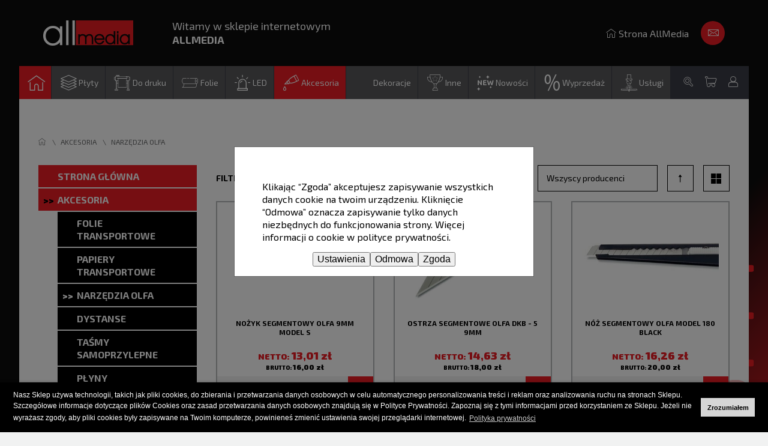

--- FILE ---
content_type: text/html; charset=utf-8
request_url: http://allmedia.net.pl/category/akcesoria-narzedzia-olfa
body_size: 21891
content:
<!DOCTYPE html>
<html lang="pl">
   <head>
      <meta name="viewport" content="width=device-width, initial-scale=1.0, maximum-scale=1.0" /> 
      
      

      
      <!-- Google Tag Manager -->
      <script>(function(w,d,s,l,i){w[l]=w[l]||[];w[l].push({'gtm.start':
      new Date().getTime(),event:'gtm.js'});var f=d.getElementsByTagName(s)[0],
      j=d.createElement(s),dl=l!='dataLayer'?'&l='+l:'';j.async=true;j.src=
      'https://www.googletagmanager.com/gtm.js?id='+i+dl;f.parentNode.insertBefore(j,f);
      })(window,document,'script','dataLayer','GTM-MMC5P2L');</script>
      <!-- End Google Tag Manager -->
      

      
      
       
      
      
      
      
      
      
      
      
      
      
      <meta http-equiv="Content-Type" content="text/html; charset=utf-8" />
<meta name="keywords" content="Narzędzia OLFA, Kategorie, Akcesoria" />
<title>Narzędzia OLFA</title>
<link rel="canonical" href="http://allmedia.net.pl/category/akcesoria-narzedzia-olfa" />
      <link href="/cache/css/8970e41ae87192060256ed2068aa68da.css?lm=1765974598" rel="preload" as="style" />
<link href="/cache/css/8970e41ae87192060256ed2068aa68da.css?lm=1765974598" rel="stylesheet" type="text/css" />
      
      <link rel="shortcut icon" type="image/png" href="/favicon.png" />
      <link rel="preconnect" href="https://fonts.gstatic.com">
<link href="https://fonts.googleapis.com/css2?family=Exo+2:wght@300;400;600;700;900&display=swap" rel="stylesheet">
        
      <meta property="og:type" content="website" /><meta property="og:title" content="Narzędzia OLFA" /><meta property="og:description" content="" /><meta property="og:url" content="http://allmedia.net.pl/category/akcesoria-narzedzia-olfa" /><meta property="og:image" content="http://allmedia.net.pl/media/categories/thumbnail/big_31.jpg?lm=1766648363" /><meta property="og:updated_time" content="1769235490" />   </head>
   <body>
      <!-- Google Tag Manager (noscript) -->
      <noscript><iframe src="https://www.googletagmanager.com/ns.html?id=GTM-MMC5P2L"
      height="0" width="0" style="display:none;visibility:hidden"></iframe></noscript>
      <!-- End Google Tag Manager (noscript) -->
      
      


<div class="modal fade" id="ajax-login-form-modal" tabindex="-1" role="dialog" aria-hidden="false" aria-modal="true" aria-labelledby="login_ajax">
    <div class="modal-dialog">
        <div class="modal-content">       
            <div id="ajax-login-form"></div>    
        </div>

    </div>
</div>
 
      <div class="o-page">
      <header class="c-site-header js-header">
    <div class="o-wrapper">
        <div class="c-site-header__main o-flex o-flex--align-items-center">
            <div class="c-site-header__logo u-text-center">
                <div id="logo">            
                    <a href="/">
                        <img src="/images/frontend/theme/allmedia/_editor/prod/f08e32069d236fa262226878646ec3b2.png" alt="AllMedia" />
                    </a>
                </div>
            </div>
            <div class="c-site-header__slogan">
                Witamy w sklepie internetowym<br/>
                <strong>ALLMEDIA</strong>
            </div>
            <div class="c-site-header__links">
                <a href="#" class="c-site-header__header-link c-site-header__header-link--home"><span class="o-icon o-icon--home"></span> Strona AllMedia</a>
                <a href="mailto:sklep@allmedia.net.pl" class="c-site-header__mail-link"><span class="o-icon o-icon--mail"></span></a>
            </div>
        </div>
    </div>

    <nav id="header-nav" class="c-site-header__nav-wrap">
        <div class="o-wrapper o-wrapper--wide">
            <div class="c-nav js-nav">
    <div class="o-flex o-flex--align-items-center" style="height: 55px">
        <div class="o-nav-toggle c-site-header__toggle-nav js-toggle-nav">
            <span class="o-nav-toggle__bar o-nav-toggle__bar--first"></span>
            <span class="o-nav-toggle__bar o-nav-toggle__bar--middle"></span>
            <span class="o-nav-toggle__bar o-nav-toggle__bar--last"></span>
        </div>    
        <div class="c-nav__wrap o-flex--fill@wide">
            
            <ul id="nav-menu" class="c-nav__list c-nav__list--root">
                <li class="c-nav__item c-nav__item--home">
                    <a href="/" class="c-nav__link c-nav__link--icon-only" title="Strona Główna"></a>
                </li>
                                                                                <li class="c-nav__item has-children" id="page-8">
                            <a class="c-nav__link" title="Płyty" href="/category/nowa-kategoria">Płyty</a>
                            <ul class="c-nav__list c-nav__list--level-1">
                                                                    <li class="c-nav__item" id="page-24">
                                        <a href="/category/tworzywa-plexi" class="c-nav__link" title="PLEXI na wymiar">PLEXI na wymiar</a>
                                    </li>
                                                                    <li class="c-nav__item" id="page-23">
                                        <a href="/category/tworzywa-kompozytowe" class="c-nav__link" title="Kompozytowe (DIBOND) ">Kompozytowe (DIBOND) </a>
                                    </li>
                                                                    <li class="c-nav__item" id="page-25">
                                        <a href="/category/tworzywa-pcv" class="c-nav__link" title="PCV na wymiar">PCV na wymiar</a>
                                    </li>
                                                                    <li class="c-nav__item" id="page-26">
                                        <a href="/category/tworzywa-poliweglan" class="c-nav__link" title="Poliwęglan lity na wymiar">Poliwęglan lity na wymiar</a>
                                    </li>
                                                                    <li class="c-nav__item" id="page-108">
                                        <a href="/category/plyty-gotowe-formatki" class="c-nav__link" title="GOTOWE FORMATKI ">GOTOWE FORMATKI </a>
                                    </li>
                                                                    <li class="c-nav__item" id="page-75">
                                        <a href="/category/tworzywa-poliweglan-komorowy" class="c-nav__link" title="Poliwęglan komorowy">Poliwęglan komorowy</a>
                                    </li>
                                                                    <li class="c-nav__item" id="page-79">
                                        <a href="/category/tworzywa-stydodur-xps" class="c-nav__link" title="Styrodur XPS">Styrodur XPS</a>
                                    </li>
                                                                    <li class="c-nav__item" id="page-102">
                                        <a href="/category/tworzywa-hips" class="c-nav__link" title="Hips">Hips</a>
                                    </li>
                                                                    <li class="c-nav__item" id="page-122">
                                        <a href="/category/plyty-pakiety-kup-taniej" class="c-nav__link" title="Pakiety - kup taniej !">Pakiety - kup taniej !</a>
                                    </li>
                                                                    <li class="c-nav__item" id="page-105">
                                        <a href="/category/tworzywa-plyty-pet" class="c-nav__link" title="PET bezbarwny">PET bezbarwny</a>
                                    </li>
                                                                    <li class="c-nav__item" id="page-27">
                                        <a href="/category/tworzywa-laminat-grawerski" class="c-nav__link" title="Laminat grawerski pod laser">Laminat grawerski pod laser</a>
                                    </li>
                                                                    <li class="c-nav__item" id="page-103">
                                        <a href="/category/tworzywa-sklejka-pod-laser" class="c-nav__link" title="Sklejka ">Sklejka </a>
                                    </li>
                                                                    <li class="c-nav__item" id="page-120">
                                        <a href="/category/plyty-cale-plyty-duzy-format" class="c-nav__link" title="Całe płyty - DUŻY FORMAT">Całe płyty - DUŻY FORMAT</a>
                                    </li>
                                                                    <li class="c-nav__item" id="page-104">
                                        <a href="/category/tworzywa-hdf-pod-laser" class="c-nav__link" title="HDF">HDF</a>
                                    </li>
                                                                    <li class="c-nav__item" id="page-28">
                                        <a href="/category/tworzywa-inne" class="c-nav__link" title="Inne">Inne</a>
                                    </li>
                                                                    <li class="c-nav__item" id="page-106">
                                        <a href="/category/tworzywa-uslugi" class="c-nav__link" title="Usługi ">Usługi </a>
                                    </li>
                                                                    <li class="c-nav__item" id="page-123">
                                        <a href="/category/plyty-inne-ksztalty" class="c-nav__link" title="INNE KSZTAŁTY">INNE KSZTAŁTY</a>
                                    </li>
                                                            </ul> 
                        </li>
                                                                                                    <li class="c-nav__item has-children" id="page-9">
                            <a class="c-nav__link" title="Do druku" href="/category/nowa-kategoria-9">Do druku</a>
                            <ul class="c-nav__list c-nav__list--level-1">
                                                                    <li class="c-nav__item" id="page-119">
                                        <a href="/category/folie-do-druku-sprzedaz-na-metry" class="c-nav__link" title="Sprzedaż na metry !">Sprzedaż na metry !</a>
                                    </li>
                                                                    <li class="c-nav__item" id="page-67">
                                        <a href="/category/materialy-do-druku-folie-monomeryczne" class="c-nav__link" title="Folie monomeryczne">Folie monomeryczne</a>
                                    </li>
                                                                    <li class="c-nav__item" id="page-68">
                                        <a href="/category/materialy-do-druku-folie-polimerowe" class="c-nav__link" title="Folie polimerowe">Folie polimerowe</a>
                                    </li>
                                                                    <li class="c-nav__item" id="page-69">
                                        <a href="/category/materialy-do-druku-folie-wylewane" class="c-nav__link" title="Folie wylewane">Folie wylewane</a>
                                    </li>
                                                                    <li class="c-nav__item" id="page-71">
                                        <a href="/category/materialy-do-druku-folie-owv" class="c-nav__link" title="Folie okienne OWV">Folie okienne OWV</a>
                                    </li>
                                                                    <li class="c-nav__item" id="page-74">
                                        <a href="/category/materialy-do-druku-papiery" class="c-nav__link" title="Papier plakatowy">Papier plakatowy</a>
                                    </li>
                                                                    <li class="c-nav__item" id="page-131">
                                        <a href="/category/do-druku-laminaty" class="c-nav__link" title="Laminat foliowy">Laminat foliowy</a>
                                    </li>
                                                                    <li class="c-nav__item" id="page-70">
                                        <a href="/category/materialy-do-druku-banery-i-siatki" class="c-nav__link" title="Banery i siatki">Banery i siatki</a>
                                    </li>
                                                                    <li class="c-nav__item" id="page-107">
                                        <a href="/category/do-druku-material-rollupowy" class="c-nav__link" title="Materiał rollupowy">Materiał rollupowy</a>
                                    </li>
                                                                    <li class="c-nav__item" id="page-72">
                                        <a href="/category/materialy-do-druku-inne-specjalistyczne" class="c-nav__link" title="Inne specjalistyczne">Inne specjalistyczne</a>
                                    </li>
                                                            </ul> 
                        </li>
                                                                                                    <li class="c-nav__item has-children" id="page-10">
                            <a class="c-nav__link" title="Folie " href="/category/folie">Folie </a>
                            <ul class="c-nav__list c-nav__list--level-1">
                                                                    <li class="c-nav__item" id="page-39">
                                        <a href="/category/folie-nowa-kategoria" class="c-nav__link" title="Folie ploterowe">Folie ploterowe</a>
                                    </li>
                                                                    <li class="c-nav__item" id="page-40">
                                        <a href="/category/folie-folie-samochodowe" class="c-nav__link" title="Folie samochodowe">Folie samochodowe</a>
                                    </li>
                                                                    <li class="c-nav__item" id="page-81">
                                        <a href="/category/materialy-do-druku-laminaty" class="c-nav__link" title="Folie laminujące (laminaty)">Folie laminujące (laminaty)</a>
                                    </li>
                                                                    <li class="c-nav__item" id="page-41">
                                        <a href="/category/folie-folie-okienne" class="c-nav__link" title="Folie okienne">Folie okienne</a>
                                    </li>
                                                                    <li class="c-nav__item" id="page-77">
                                        <a href="/category/folie-samoprzylepne-folie-odblaskowe" class="c-nav__link" title="Folie odblaskowe">Folie odblaskowe</a>
                                    </li>
                                                                    <li class="c-nav__item" id="page-42">
                                        <a href="/category/folie-folie-specjalistyczne" class="c-nav__link" title="Folie specjalistyczne">Folie specjalistyczne</a>
                                    </li>
                                                                    <li class="c-nav__item" id="page-121">
                                        <a href="/category/folie-pelne-rolki-nizsze-ceny" class="c-nav__link" title="Pełne rolki - niższe ceny !">Pełne rolki - niższe ceny !</a>
                                    </li>
                                                                    <li class="c-nav__item" id="page-12">
                                        <a href="/category/materialy-do-tkanin" class="c-nav__link" title="Flex ">Flex </a>
                                    </li>
                                                            </ul> 
                        </li>
                                                                                                    <li class="c-nav__item has-children" id="page-11">
                            <a class="c-nav__link" title="LED" href="/category/led">LED</a>
                            <ul class="c-nav__list c-nav__list--level-1">
                                                                    <li class="c-nav__item" id="page-15">
                                        <a href="/category/led-moduly" class="c-nav__link" title="Moduły 3-diodowe">Moduły 3-diodowe</a>
                                    </li>
                                                                    <li class="c-nav__item" id="page-16">
                                        <a href="/category/led-zasilacze" class="c-nav__link" title="Zasilacze hermetyczne">Zasilacze hermetyczne</a>
                                    </li>
                                                                    <li class="c-nav__item" id="page-94">
                                        <a href="/category/led-led-neon" class="c-nav__link" title="LED Neon">LED Neon</a>
                                    </li>
                                                                    <li class="c-nav__item" id="page-18">
                                        <a href="/category/led-inne" class="c-nav__link" title="Inne">Inne</a>
                                    </li>
                                                            </ul> 
                        </li>
                                                                                                    <li class="c-nav__item has-children" id="page-13">
                            <a class="c-nav__link" title="Akcesoria" href="/category/nowa-kategoria-13">Akcesoria</a>
                            <ul class="c-nav__list c-nav__list--level-1">
                                                                    <li class="c-nav__item" id="page-29">
                                        <a href="/category/akcesoria-nowa-kategoria" class="c-nav__link" title="Folie transportowe">Folie transportowe</a>
                                    </li>
                                                                    <li class="c-nav__item" id="page-30">
                                        <a href="/category/akcesoria-papiery-transportowe" class="c-nav__link" title="Papiery transportowe">Papiery transportowe</a>
                                    </li>
                                                                    <li class="c-nav__item" id="page-31">
                                        <a href="/category/akcesoria-narzedzia-olfa" class="c-nav__link" title="Narzędzia OLFA">Narzędzia OLFA</a>
                                    </li>
                                                                    <li class="c-nav__item" id="page-32">
                                        <a href="/category/akcesoria-dystanse" class="c-nav__link" title="Dystanse">Dystanse</a>
                                    </li>
                                                                    <li class="c-nav__item" id="page-33">
                                        <a href="/category/akcesoria-tasmy-samoprzylepne" class="c-nav__link" title="Taśmy samoprzylepne">Taśmy samoprzylepne</a>
                                    </li>
                                                                    <li class="c-nav__item" id="page-34">
                                        <a href="/category/akcesoria-plyny" class="c-nav__link" title="Płyny">Płyny</a>
                                    </li>
                                                                    <li class="c-nav__item" id="page-35">
                                        <a href="/category/akcesoria-kleje" class="c-nav__link" title="Kleje">Kleje</a>
                                    </li>
                                                                    <li class="c-nav__item" id="page-36">
                                        <a href="/category/akcesoria-systemy-wystawiennicze" class="c-nav__link" title="Systemy wystawiennicze">Systemy wystawiennicze</a>
                                    </li>
                                                                    <li class="c-nav__item" id="page-37">
                                        <a href="/category/akcesoria-narzedzia-do-aplikacji" class="c-nav__link" title="Narzędzia do aplikacji, rakle">Narzędzia do aplikacji, rakle</a>
                                    </li>
                                                                    <li class="c-nav__item" id="page-38">
                                        <a href="/category/akcesoria-inne" class="c-nav__link" title="Inne">Inne</a>
                                    </li>
                                                            </ul> 
                        </li>
                                                                                                    <li class="c-nav__item" id="page-126">
                            <a href="/category/inne-dekoracje" class="c-nav__link" title="Dekoracje">Dekoracje</a>
                        </li>
                                                                                                    <li class="c-nav__item has-children" id="page-83">
                            <a class="c-nav__link" title="Inne" href="/category/dekoracje">Inne</a>
                            <ul class="c-nav__list c-nav__list--level-1">
                                                                    <li class="c-nav__item" id="page-114">
                                        <a href="/category/inne-podstopnie" class="c-nav__link" title="Podstopnie na schody">Podstopnie na schody</a>
                                    </li>
                                                                    <li class="c-nav__item" id="page-116">
                                        <a href="/category/inne-puchary" class="c-nav__link" title="Trofea i puchary do znakowania">Trofea i puchary do znakowania</a>
                                    </li>
                                                            </ul> 
                        </li>
                                                                                                    <li class="c-nav__item" id="page-100">
                            <a href="/category/nowosc" class="c-nav__link" title="Nowości">Nowości</a>
                        </li>
                                                                                                    <li class="c-nav__item" id="page-78">
                            <a href="/category/wyprzedaz" class="c-nav__link" title="Wyprzedaż">Wyprzedaż</a>
                        </li>
                                                    
                    <li class="c-nav__item c-nav__item--webpage"><a href="/webpage/metody.html">Usługi</a></li>

            </ul>
        </div>
        <div id="toggle-search-bar" class="c-site-header__search-toggle js-toggle-search">
            <a href="#" rel="nofollow" class="c-site-header__top-link header-cart-button js-toggle-search header-search-button" title="search" id="nav-button-search">
                <span><span class="o-icon o-icon--search1"></span></span>
            </a>
        </div>
        <div class="c-site-header__cart-wrap header-cart-wrap">
            <div id="header-cart" class="header-cart">
                <a href="#" rel="nofollow" class="c-site-header__top-link header-cart-button js-header-cart-button" title="koszyk" id="header-cart-button">
                    <span><span class="o-icon o-icon--cart"></span></span>
                    <span class="header-cart-count js-header-cart-count"></span>
                </a>
                <div id="nav-shopping-cart" class="js-header-cart">
                    
<div class="c-header-cart header-cart-contents">
    <div class="c-header-cart__overlay js-header-cart-close"></div>
    <div class="c-header-cart__content shopping-cart">
        <div class="c-header-cart__header">
            <div class="c-header-cart__title">Koszyk</div>
            <div class="c-header-cart__close js-header-cart-close">&times;</div>
        </div>
                    <div class="c-header-cart__empty-message empty-cart-message">Twój koszyk jest pusty</div>
            </div>
</div>





                </div>
            </div>
        </div>
        <div class="c-site-header__login-status o-flex">
             
    <a href="/user/loginUser" rel="nofollow" class="c-site-header__top-link"><span class="o-icon o-icon--user"></span></a>

        </div>
    </div>
    <div id="header-search-bar" class="c-site-header__search-wrap">
        <div class="o-wrapper o-wrapper--wide">
            <form action="/product/search" class="c-search search" method="get">
    <div class="o-wrapper">
        <div class="c-search__wrap">
            <label class="u-hidden sr-only" for="search">Wyszukaj</label>
            <input type="search" autocomplete="off" class="o-input c-search__input" name="query" value="" placeholder='Wpisz czego szukasz' />
            <button class="c-search__button" type="submit"><span class="o-icon o-icon--search1"></span></button>                            
        </div>
        <div class="c-search__results"></div>
    </div>
</form>





        </div>
    </div>
</div>
        </div>
    </nav>
</header>

<div id="two-column-layout"> 
    <div class="o-wrapper o-wrapper--wide">
        <div class="o-panel">
            <div class="c-breadcrumbs u-margin-vertical" id="breadcrumbs">
    <div class="c-breadcrumbs__item"><a href="/" title="Start"><span class="o-icon o-icon--home"></span></a></div>
        <div class="c-breadcrumbs__item" itemscope itemtype="http://data-vocabulary.org/Breadcrumb">
        <a href="/category/nowa-kategoria-13" itemprop="url" title="Akcesoria"><span itemprop="title">Akcesoria</span></a>
    </div>
        <div class="c-breadcrumbs__item" itemscope itemtype="http://data-vocabulary.org/Breadcrumb">
        <a href="/category/akcesoria-narzedzia-olfa" itemprop="url" title="Narzędzia OLFA"><span itemprop="title">Narzędzia OLFA</span></a>
    </div>
    </div>
            <div class="o-grid o-grid--small">
                <div id="left" class="o-grid__item u-2/3@small-desktop u-3/4@desktop o-page__main-col">
                    <div class="o-page__main">
                        

<div class="c-product-sort">
    <div class="c-product-sort__title-wrap">
        <div class="c-product-sort__title">
            Filtruj produkty
        </div>
    </div>
    <div class="c-product-sort__content">
        <div class="c-product-sort__item c-product-sort__item--producer">
            <div id="producer-filter" class="c-product-sort__producer"><form class="product-attribute-filter-container" action="/product/filter/category_id/31" method="post">
    <div class="text-filter">
       <input type="hidden" name="fields" value="producer">
       <select name="product_filter[producer]" class="js-select2 producer-select">
          <option value="">Wszyscy producenci</option>
                                       <option value="13">OLFA</option>
                              </select>
    </div> 
</form>



</div>
            <button id="btn-product-filter" type="button" class="c-product-sort__producer-toggle" data-toggle="modal" data-target="#product-filter-modal">
                <span class="o-icon o-icon--funnel"></span>
            </button>  
        </div>
        <div class="c-product-sort__item c-product-sort__item--sorting">              
            
<div class="btn-group btn-product-order-by btn-list-sort">
    <ul class="o-dropdown" role="menu">
        <li class="o-dropdown__header">
                            <span class="o-icon o-icon--price-up"></span>
                        
        </li>
        <li>
            <ul class="o-dropdown__list">
                <li class="o-dropdown__item o-dropdown__item--header"><span>Sortowanie</span></li>
                                            
                                            <li class="o-dropdown__item ">
                            <a href="/category/akcesoria-narzedzia-olfa/1/long/name/desc/0" rel="nofollow">
                                                                    <span class="o-icon o-icon--bars-lowering"></span>
                                                    
                                Z-A
                            </a>
                        </li>
                                                                <li class="o-dropdown__item ">        
                            <a href="/category/akcesoria-narzedzia-olfa/1/long/name/asc/0" rel="nofollow">
                                                                    <span class="o-icon o-icon--bars-rising"></span>
                                                    
                                A-Z
                            </a>
                        </li>
                                                                
                                            <li class="o-dropdown__item ">
                            <a href="/category/akcesoria-narzedzia-olfa/1/long/price/desc/0" rel="nofollow">
                                                                    <span class="o-icon o-icon--price-down"></span>
                                                    
                                Najdroższe
                            </a>
                        </li>
                                                                <li class="o-dropdown__item is-active">        
                            <a href="/category/akcesoria-narzedzia-olfa/1/long/price/asc/0" rel="nofollow">
                                                                    <span class="o-icon o-icon--price-up"></span>
                                                    
                                Najtańsze
                            </a>
                        </li>
                                                                
                                            <li class="o-dropdown__item ">
                            <a href="/category/akcesoria-narzedzia-olfa/1/long/created_at/desc/0" rel="nofollow">
                                                                    <span class="o-icon o-icon--bullseye"></span>
                                                    
                                Najnowsze
                            </a>
                        </li>
                                                                    </ul>
        </li>
    </ul>
</div> 
        </div>
        <div class="c-product-sort__item c-product-sort__item--view">
             

<div class="btn-group btn-product-order-by view-types">
    <ul class="o-dropdown o-dropdown--center o-dropdown--large" role="menu">
        <li class="o-dropdown__header"><span class="o-icon o-icon--tiles-large"></span></li>
        <li>
            <ul class="o-dropdown__list">
                                                                                                                    <li class='o-dropdown__item'><a href="/category/akcesoria-narzedzia-olfa/1/description/price/asc/0" rel="nofollow"><span class="o-icon o-icon--tiles-list"></span></a></li>
                                                                                <li class='o-dropdown__item'><a href="/category/akcesoria-narzedzia-olfa/1/other/price/asc/0" rel="nofollow"><span class="o-icon o-icon--tiles-small"></span></a></li>
                                                </ul>
        </li>
    </ul>
</div>
        </div>
    </div> 
</div>

<div class="clearfix"></div>

<div class="product-list clearfix" data-equalizer>
            
        <div id="full-list" class="c-product-list">
    <div class="o-grid o-grid--small">
                                <div class="o-grid__item u-1/1 u-1/2@small-desktop u-1/3@wide">
                <div class="c-product-tile">
                    <div class="c-product-tile__thumbnail">
                        <a href="/nozyk-rozmiar-s.html"><img alt="Nożyk segmentowy OLFA 9mm model S" width="354" height="226" src="/media/products/25e653af7b3bee1c07c13d74d2105ae5/images/thumbnail/small_nozyk-s.png?lm=1765979685" /></a>
                    </div>
                    <div class="c-product-tile__details">
                                                    <div class="c-product-tile__title"><a href="/nozyk-rozmiar-s.html" class="product_name">Nożyk segmentowy OLFA 9mm model S</a></div>
                        
                                                                                    <div class="o-price c-product-tile__price">
                                                                            <div class="o-price__value o-price__value--primary">
                                            <span class="o-price__label">netto: </span>
                                                                                        <span class="u-nowrap">13,01 zł</span>
                                        </div>
                                        <div class="o-price__value o-price__value--secondary">
                                            <span class="o-price__label">brutto: </span>
                                                                                        <span class="u-nowrap">16,00 zł</span>
                                        </div>
                                                                    </div>
                                                                                
                    </div>

                    <a rel="nofollow" id="_29" class="btn btn-shopping-cart basket_add_link" href="/basket/add/29/1">Do koszyka</a>
           
                </div>
            </div>
                                <div class="o-grid__item u-1/1 u-1/2@small-desktop u-1/3@wide">
                <div class="c-product-tile">
                    <div class="c-product-tile__thumbnail">
                        <a href="/ostrza-segmentowe-olfa-dkb-5.html"><img alt="Ostrza segmentowe OLFA DKB - 5 9mm" width="354" height="226" src="/media/products/f5c78d26361cfcf23b297b171f7fe7e0/images/thumbnail/small_dkb51.png?lm=1765979688" /></a>
                    </div>
                    <div class="c-product-tile__details">
                                                    <div class="c-product-tile__title"><a href="/ostrza-segmentowe-olfa-dkb-5.html" class="product_name">Ostrza segmentowe OLFA DKB - 5 9mm</a></div>
                        
                                                                                    <div class="o-price c-product-tile__price">
                                                                            <div class="o-price__value o-price__value--primary">
                                            <span class="o-price__label">netto: </span>
                                                                                        <span class="u-nowrap">14,63 zł</span>
                                        </div>
                                        <div class="o-price__value o-price__value--secondary">
                                            <span class="o-price__label">brutto: </span>
                                                                                        <span class="u-nowrap">18,00 zł</span>
                                        </div>
                                                                    </div>
                                                                                
                    </div>

                    <a rel="nofollow" id="_447" class="btn btn-shopping-cart basket_add_link" href="/basket/add/447/1">Do koszyka</a>
           
                </div>
            </div>
                                <div class="o-grid__item u-1/1 u-1/2@small-desktop u-1/3@wide">
                <div class="c-product-tile">
                    <div class="c-product-tile__thumbnail">
                        <a href="/noz-segmentowy-olfa-model-180-black.html"><img alt="Nóż segmentowy OLFA model 180 black" width="354" height="226" src="/media/products/d2c384545d0192f8597ba850568ed4cc/images/thumbnail/small_180black.jpg?lm=1765979682" /></a>
                    </div>
                    <div class="c-product-tile__details">
                                                    <div class="c-product-tile__title"><a href="/noz-segmentowy-olfa-model-180-black.html" class="product_name">Nóż segmentowy OLFA model 180 black</a></div>
                        
                                                                                    <div class="o-price c-product-tile__price">
                                                                            <div class="o-price__value o-price__value--primary">
                                            <span class="o-price__label">netto: </span>
                                                                                        <span class="u-nowrap">16,26 zł</span>
                                        </div>
                                        <div class="o-price__value o-price__value--secondary">
                                            <span class="o-price__label">brutto: </span>
                                                                                        <span class="u-nowrap">20,00 zł</span>
                                        </div>
                                                                    </div>
                                                                                
                    </div>

                    <a rel="nofollow" id="_422" class="btn btn-shopping-cart basket_add_link" href="/basket/add/422/1">Do koszyka</a>
           
                </div>
            </div>
                                <div class="o-grid__item u-1/1 u-1/2@small-desktop u-1/3@wide">
                <div class="c-product-tile">
                    <div class="c-product-tile__thumbnail">
                        <a href="/ostrza-segmentowe-olfa-asb-10.html"><img alt="Ostrza segmentowe OLFA ASB -10 9mm" width="354" height="226" src="/media/products/3b39db5928c49fde9cb429d400681724/images/thumbnail/small_asb5.jpg?lm=1765979690" /></a>
                    </div>
                    <div class="c-product-tile__details">
                                                    <div class="c-product-tile__title"><a href="/ostrza-segmentowe-olfa-asb-10.html" class="product_name">Ostrza segmentowe OLFA ASB -10 9mm</a></div>
                        
                                                                                    <div class="o-price c-product-tile__price">
                                                                            <div class="o-price__value o-price__value--primary">
                                            <span class="o-price__label">netto: </span>
                                                                                        <span class="u-nowrap">17,89 zł</span>
                                        </div>
                                        <div class="o-price__value o-price__value--secondary">
                                            <span class="o-price__label">brutto: </span>
                                                                                        <span class="u-nowrap">22,00 zł</span>
                                        </div>
                                                                    </div>
                                                                                
                    </div>

                    <a rel="nofollow" id="_444" class="btn btn-shopping-cart basket_add_link" href="/basket/add/444/1">Do koszyka</a>
           
                </div>
            </div>
                                <div class="o-grid__item u-1/1 u-1/2@small-desktop u-1/3@wide">
                <div class="c-product-tile">
                    <div class="c-product-tile__thumbnail">
                        <a href="/ostrza-segmentowe-olfa-asbb-10-9mm.html"><img alt="Ostrza segmentowe OLFA ASBB -10 9mm" width="354" height="226" src="/media/products/e9a21ec6843d2ef462519bbab0cf6afd/images/thumbnail/small_asbb4.jpg?lm=1765979700" /></a>
                    </div>
                    <div class="c-product-tile__details">
                                                    <div class="c-product-tile__title"><a href="/ostrza-segmentowe-olfa-asbb-10-9mm.html" class="product_name">Ostrza segmentowe OLFA ASBB -10 9mm</a></div>
                        
                                                                                    <div class="o-price c-product-tile__price">
                                                                            <div class="o-price__value o-price__value--primary">
                                            <span class="o-price__label">netto: </span>
                                                                                        <span class="u-nowrap">17,89 zł</span>
                                        </div>
                                        <div class="o-price__value o-price__value--secondary">
                                            <span class="o-price__label">brutto: </span>
                                                                                        <span class="u-nowrap">22,00 zł</span>
                                        </div>
                                                                    </div>
                                                                                
                    </div>

                    <a rel="nofollow" id="_446" class="btn btn-shopping-cart basket_add_link" href="/basket/add/446/1">Do koszyka</a>
           
                </div>
            </div>
                                <div class="o-grid__item u-1/1 u-1/2@small-desktop u-1/3@wide">
                <div class="c-product-tile">
                    <div class="c-product-tile__thumbnail">
                        <a href="/ostrza-olfa-ostrza-pb-450.html"><img alt="Ostrza OLFA PB - 450 do PC-S" width="354" height="226" src="/media/products/d9c08981ea9fca402fc90b81ddf66ca9/images/thumbnail/small_pb450.jpg?lm=1765979681" /></a>
                    </div>
                    <div class="c-product-tile__details">
                                                    <div class="c-product-tile__title"><a href="/ostrza-olfa-ostrza-pb-450.html" class="product_name">Ostrza OLFA PB - 450 do PC-S</a></div>
                        
                                                                                    <div class="o-price c-product-tile__price">
                                                                            <div class="o-price__value o-price__value--primary">
                                            <span class="o-price__label">netto: </span>
                                                                                        <span class="u-nowrap">17,89 zł</span>
                                        </div>
                                        <div class="o-price__value o-price__value--secondary">
                                            <span class="o-price__label">brutto: </span>
                                                                                        <span class="u-nowrap">22,00 zł</span>
                                        </div>
                                                                    </div>
                                                                                
                    </div>

                    <a rel="nofollow" id="_457" class="btn btn-shopping-cart basket_add_link" href="/basket/add/457/1">Do koszyka</a>
           
                </div>
            </div>
                                <div class="o-grid__item u-1/1 u-1/2@small-desktop u-1/3@wide">
                <div class="c-product-tile">
                    <div class="c-product-tile__thumbnail">
                        <a href="/ostrza-olfa-pb-800.html"><img alt="Ostrza OLFA PB - 800 do PC-L" width="354" height="226" src="/media/products/476fafd14207103187a8c6aa9533e566/images/thumbnail/small_pb800.jpg?lm=1765979700" /></a>
                    </div>
                    <div class="c-product-tile__details">
                                                    <div class="c-product-tile__title"><a href="/ostrza-olfa-pb-800.html" class="product_name">Ostrza OLFA PB - 800 do PC-L</a></div>
                        
                                                                                    <div class="o-price c-product-tile__price">
                                                                            <div class="o-price__value o-price__value--primary">
                                            <span class="o-price__label">netto: </span>
                                                                                        <span class="u-nowrap">19,43 zł</span>
                                        </div>
                                        <div class="o-price__value o-price__value--secondary">
                                            <span class="o-price__label">brutto: </span>
                                                                                        <span class="u-nowrap">23,90 zł</span>
                                        </div>
                                                                    </div>
                                                                                
                    </div>

                    <a rel="nofollow" id="_458" class="btn btn-shopping-cart basket_add_link" href="/basket/add/458/1">Do koszyka</a>
           
                </div>
            </div>
                                <div class="o-grid__item u-1/1 u-1/2@small-desktop u-1/3@wide">
                <div class="c-product-tile">
                    <div class="c-product-tile__thumbnail">
                        <a href="/ostrza-olfa-kb-do-ak-1.html"><img alt="Ostrza OLFA KB DO AK-1 25szt" width="354" height="226" src="/media/products/197df17c249e623e8019b98840820e06/images/thumbnail/small_KB.jpg?lm=1765979698" /></a>
                    </div>
                    <div class="c-product-tile__details">
                                                    <div class="c-product-tile__title"><a href="/ostrza-olfa-kb-do-ak-1.html" class="product_name">Ostrza OLFA KB DO AK-1 25szt</a></div>
                        
                                                                                    <div class="o-price c-product-tile__price">
                                                                            <div class="o-price__value o-price__value--primary">
                                            <span class="o-price__label">netto: </span>
                                                                                        <span class="u-nowrap">21,95 zł</span>
                                        </div>
                                        <div class="o-price__value o-price__value--secondary">
                                            <span class="o-price__label">brutto: </span>
                                                                                        <span class="u-nowrap">27,00 zł</span>
                                        </div>
                                                                    </div>
                                                                                
                    </div>

                    <a rel="nofollow" id="_765" class="btn btn-shopping-cart basket_add_link" href="/basket/add/765/1">Do koszyka</a>
           
                </div>
            </div>
                                <div class="o-grid__item u-1/1 u-1/2@small-desktop u-1/3@wide">
                <div class="c-product-tile">
                    <div class="c-product-tile__thumbnail">
                        <a href="/noz-segmentowy-olfa-model-a-1-9mm.html"><img alt="Nóż segmentowy OLFA model A-1 9mm" width="354" height="226" src="/media/products/1d70b5bd741b86c75b936cedc709c57b/images/thumbnail/small_a1.jpg?lm=1765979704" /></a>
                    </div>
                    <div class="c-product-tile__details">
                                                    <div class="c-product-tile__title"><a href="/noz-segmentowy-olfa-model-a-1-9mm.html" class="product_name">Nóż segmentowy OLFA model A-1 9mm</a></div>
                        
                                                                                    <div class="o-price c-product-tile__price">
                                                                            <div class="o-price__value o-price__value--primary">
                                            <span class="o-price__label">netto: </span>
                                                                                        <span class="u-nowrap">24,39 zł</span>
                                        </div>
                                        <div class="o-price__value o-price__value--secondary">
                                            <span class="o-price__label">brutto: </span>
                                                                                        <span class="u-nowrap">30,00 zł</span>
                                        </div>
                                                                    </div>
                                                                                
                    </div>

                    <a rel="nofollow" id="_426" class="btn btn-shopping-cart basket_add_link" href="/basket/add/426/1">Do koszyka</a>
           
                </div>
            </div>
                                <div class="o-grid__item u-1/1 u-1/2@small-desktop u-1/3@wide">
                <div class="c-product-tile">
                    <div class="c-product-tile__thumbnail">
                        <a href="/ostrza-segmentowe-olfa-lb-10-18mm.html"><img alt="Ostrza segmentowe OLFA LB -10  18mm" width="354" height="226" src="/media/products/1011da7e9b5cc909311678715803affa/images/thumbnail/small_lb-1.jpg?lm=1765979707" /></a>
                    </div>
                    <div class="c-product-tile__details">
                                                    <div class="c-product-tile__title"><a href="/ostrza-segmentowe-olfa-lb-10-18mm.html" class="product_name">Ostrza segmentowe OLFA LB -10  18mm</a></div>
                        
                                                                                    <div class="o-price c-product-tile__price">
                                                                            <div class="o-price__value o-price__value--primary">
                                            <span class="o-price__label">netto: </span>
                                                                                        <span class="u-nowrap">25,20 zł</span>
                                        </div>
                                        <div class="o-price__value o-price__value--secondary">
                                            <span class="o-price__label">brutto: </span>
                                                                                        <span class="u-nowrap">31,00 zł</span>
                                        </div>
                                                                    </div>
                                                                                
                    </div>

                    <a rel="nofollow" id="_448" class="btn btn-shopping-cart basket_add_link" href="/basket/add/448/1">Do koszyka</a>
           
                </div>
            </div>
                                <div class="o-grid__item u-1/1 u-1/2@small-desktop u-1/3@wide">
                <div class="c-product-tile">
                    <div class="c-product-tile__thumbnail">
                        <a href="/ostrza-segmentowe-olfa-lbb-10-18mm.html"><img alt="Ostrza segmentowe OLFA LBB -10  18mm" width="354" height="226" src="/media/products/9080ba0d803b0653336fd915a5e44eeb/images/thumbnail/small_lbb.jpg?lm=1765979682" /></a>
                    </div>
                    <div class="c-product-tile__details">
                                                    <div class="c-product-tile__title"><a href="/ostrza-segmentowe-olfa-lbb-10-18mm.html" class="product_name">Ostrza segmentowe OLFA LBB -10  18mm</a></div>
                        
                                                                                    <div class="o-price c-product-tile__price">
                                                                            <div class="o-price__value o-price__value--primary">
                                            <span class="o-price__label">netto: </span>
                                                                                        <span class="u-nowrap">25,20 zł</span>
                                        </div>
                                        <div class="o-price__value o-price__value--secondary">
                                            <span class="o-price__label">brutto: </span>
                                                                                        <span class="u-nowrap">31,00 zł</span>
                                        </div>
                                                                    </div>
                                                                                
                    </div>

                    <a rel="nofollow" id="_450" class="btn btn-shopping-cart basket_add_link" href="/basket/add/450/1">Do koszyka</a>
           
                </div>
            </div>
                                <div class="o-grid__item u-1/1 u-1/2@small-desktop u-1/3@wide">
                <div class="c-product-tile">
                    <div class="c-product-tile__thumbnail">
                        <a href="/ostrza-segmentowe-olfa-lbd-10-18mm.html"><img alt="Ostrza segmentowe OLFA LBD -10 18mm" width="354" height="226" src="/media/products/99ed8f6e8ef30d1afa74a26b7cc63940/images/thumbnail/small_lbd.jpg?lm=1765979680" /></a>
                    </div>
                    <div class="c-product-tile__details">
                                                    <div class="c-product-tile__title"><a href="/ostrza-segmentowe-olfa-lbd-10-18mm.html" class="product_name">Ostrza segmentowe OLFA LBD -10 18mm</a></div>
                        
                                                                                    <div class="o-price c-product-tile__price">
                                                                            <div class="o-price__value o-price__value--primary">
                                            <span class="o-price__label">netto: </span>
                                                                                        <span class="u-nowrap">25,20 zł</span>
                                        </div>
                                        <div class="o-price__value o-price__value--secondary">
                                            <span class="o-price__label">brutto: </span>
                                                                                        <span class="u-nowrap">31,00 zł</span>
                                        </div>
                                                                    </div>
                                                                                
                    </div>

                    <a rel="nofollow" id="_452" class="btn btn-shopping-cart basket_add_link" href="/basket/add/452/1">Do koszyka</a>
           
                </div>
            </div>
                                <div class="o-grid__item u-1/1 u-1/2@small-desktop u-1/3@wide">
                <div class="c-product-tile">
                    <div class="c-product-tile__thumbnail">
                        <a href="/skrobak-olfa-model-scr-m.html"><img alt="Skrobak OLFA model SCR-M" width="354" height="226" src="/media/products/d108a8bd37e88ac9488588c8b18a2e4e/images/thumbnail/small_scrm.jpg?lm=1765979686" /></a>
                    </div>
                    <div class="c-product-tile__details">
                                                    <div class="c-product-tile__title"><a href="/skrobak-olfa-model-scr-m.html" class="product_name">Skrobak OLFA model SCR-M</a></div>
                        
                                                                                    <div class="o-price c-product-tile__price">
                                                                            <div class="o-price__value o-price__value--primary">
                                            <span class="o-price__label">netto: </span>
                                                                                        <span class="u-nowrap">26,02 zł</span>
                                        </div>
                                        <div class="o-price__value o-price__value--secondary">
                                            <span class="o-price__label">brutto: </span>
                                                                                        <span class="u-nowrap">32,00 zł</span>
                                        </div>
                                                                    </div>
                                                                                
                    </div>

                    <a rel="nofollow" id="_439" class="btn btn-shopping-cart basket_add_link" href="/basket/add/439/1">Do koszyka</a>
           
                </div>
            </div>
                                <div class="o-grid__item u-1/1 u-1/2@small-desktop u-1/3@wide">
                <div class="c-product-tile">
                    <div class="c-product-tile__thumbnail">
                        <a href="/skrobak-olfa-model-scr-l.html"><img alt="Skrobak OLFA model SCR-L" width="354" height="226" src="/media/products/d096b0438c22c63db5da9db6a46e9c83/images/thumbnail/small_olfa-model-scr-l-9202.jpg?lm=1765979703" /></a>
                    </div>
                    <div class="c-product-tile__details">
                                                    <div class="c-product-tile__title"><a href="/skrobak-olfa-model-scr-l.html" class="product_name">Skrobak OLFA model SCR-L</a></div>
                        
                                                                                    <div class="o-price c-product-tile__price">
                                                                            <div class="o-price__value o-price__value--primary">
                                            <span class="o-price__label">netto: </span>
                                                                                        <span class="u-nowrap">26,83 zł</span>
                                        </div>
                                        <div class="o-price__value o-price__value--secondary">
                                            <span class="o-price__label">brutto: </span>
                                                                                        <span class="u-nowrap">33,00 zł</span>
                                        </div>
                                                                    </div>
                                                                                
                    </div>

                    <a rel="nofollow" id="_437" class="btn btn-shopping-cart basket_add_link" href="/basket/add/437/1">Do koszyka</a>
           
                </div>
            </div>
                                <div class="o-grid__item u-1/1 u-1/2@small-desktop u-1/3@wide">
                <div class="c-product-tile">
                    <div class="c-product-tile__thumbnail">
                        <a href="/ostrza-segmentowe-olfa-sab-10-9mm.html"><img alt="Ostrza segmentowe OLFA SAB-10 9mm" width="354" height="226" src="/media/products/bc3d45f226eabc287ff7e18ebd611d71/images/thumbnail/small_sab3.jpg?lm=1765979699" /></a>
                    </div>
                    <div class="c-product-tile__details">
                                                    <div class="c-product-tile__title"><a href="/ostrza-segmentowe-olfa-sab-10-9mm.html" class="product_name">Ostrza segmentowe OLFA SAB-10 9mm</a></div>
                        
                                                                                    <div class="o-price c-product-tile__price">
                                                                            <div class="o-price__value o-price__value--primary">
                                            <span class="o-price__label">netto: </span>
                                                                                        <span class="u-nowrap">26,83 zł</span>
                                        </div>
                                        <div class="o-price__value o-price__value--secondary">
                                            <span class="o-price__label">brutto: </span>
                                                                                        <span class="u-nowrap">33,00 zł</span>
                                        </div>
                                                                    </div>
                                                                                
                    </div>

                    <a rel="nofollow" id="_454" class="btn btn-shopping-cart basket_add_link" href="/basket/add/454/1">Do koszyka</a>
           
                </div>
            </div>
                                <div class="o-grid__item u-1/1 u-1/2@small-desktop u-1/3@wide">
                <div class="c-product-tile">
                    <div class="c-product-tile__thumbnail">
                        <a href="/noz-segmentowy-olfa-model-300-9-mm-425.html"><img alt="Nóż segmentowy OLFA model 300 9mm" width="354" height="226" src="/media/products/0913923c0c385c22fe152e10e7c0027d/images/thumbnail/small_300.jpg?lm=1765979686" /></a>
                    </div>
                    <div class="c-product-tile__details">
                                                    <div class="c-product-tile__title"><a href="/noz-segmentowy-olfa-model-300-9-mm-425.html" class="product_name">Nóż segmentowy OLFA model 300 9mm</a></div>
                        
                                                                                    <div class="o-price c-product-tile__price">
                                                                            <div class="o-price__value o-price__value--primary">
                                            <span class="o-price__label">netto: </span>
                                                                                        <span class="u-nowrap">29,27 zł</span>
                                        </div>
                                        <div class="o-price__value o-price__value--secondary">
                                            <span class="o-price__label">brutto: </span>
                                                                                        <span class="u-nowrap">36,00 zł</span>
                                        </div>
                                                                    </div>
                                                                                
                    </div>

                    <a rel="nofollow" id="_425" class="btn btn-shopping-cart basket_add_link" href="/basket/add/425/1">Do koszyka</a>
           
                </div>
            </div>
                                <div class="o-grid__item u-1/1 u-1/2@small-desktop u-1/3@wide">
                <div class="c-product-tile">
                    <div class="c-product-tile__thumbnail">
                        <a href="/nozyk-segmentowy-olfa-model-xa-1-9mm.html"><img alt="Nóż segmentowy OLFA model XA-1 9mm" width="354" height="226" src="/media/products/163cb34ac9b95dfdf2f6a657b8ff00a0/images/thumbnail/small_xa1.jpg?lm=1765979701" /></a>
                    </div>
                    <div class="c-product-tile__details">
                                                    <div class="c-product-tile__title"><a href="/nozyk-segmentowy-olfa-model-xa-1-9mm.html" class="product_name">Nóż segmentowy OLFA model XA-1 9mm</a></div>
                        
                                                                                    <div class="o-price c-product-tile__price">
                                                                            <div class="o-price__value o-price__value--primary">
                                            <span class="o-price__label">netto: </span>
                                                                                        <span class="u-nowrap">30,89 zł</span>
                                        </div>
                                        <div class="o-price__value o-price__value--secondary">
                                            <span class="o-price__label">brutto: </span>
                                                                                        <span class="u-nowrap">38,00 zł</span>
                                        </div>
                                                                    </div>
                                                                                
                    </div>

                    <a rel="nofollow" id="_436" class="btn btn-shopping-cart basket_add_link" href="/basket/add/436/1">Do koszyka</a>
           
                </div>
            </div>
                                <div class="o-grid__item u-1/1 u-1/2@small-desktop u-1/3@wide">
                <div class="c-product-tile">
                    <div class="c-product-tile__thumbnail">
                        <a href="/nozyk-segmentowy-olfa-model-svr-1-9mm.html"><img alt="Nożyk segmentowy OLFA model SVR-1 9mm" width="354" height="226" src="/media/products/b2976db0ac751524d5d785708a5febc2/images/thumbnail/small_svr1.jpg?lm=1765979689" /></a>
                    </div>
                    <div class="c-product-tile__details">
                                                    <div class="c-product-tile__title"><a href="/nozyk-segmentowy-olfa-model-svr-1-9mm.html" class="product_name">Nożyk segmentowy OLFA model SVR-1 9mm</a></div>
                        
                                                                                    <div class="o-price c-product-tile__price">
                                                                            <div class="o-price__value o-price__value--primary">
                                            <span class="o-price__label">netto: </span>
                                                                                        <span class="u-nowrap">31,71 zł</span>
                                        </div>
                                        <div class="o-price__value o-price__value--secondary">
                                            <span class="o-price__label">brutto: </span>
                                                                                        <span class="u-nowrap">39,00 zł</span>
                                        </div>
                                                                    </div>
                                                                                
                    </div>

                    <a rel="nofollow" id="_432" class="btn btn-shopping-cart basket_add_link" href="/basket/add/432/1">Do koszyka</a>
           
                </div>
            </div>
                                <div class="o-grid__item u-1/1 u-1/2@small-desktop u-1/3@wide">
                <div class="c-product-tile">
                    <div class="c-product-tile__thumbnail">
                        <a href="/ostrza-segmentowe-olfa-bs-10b-xrs-do-skrobaka.html"><img alt="Ostrza segmentowe OLFA BS-10B  do skrobaka XRS" width="354" height="226" src="/media/products/f3cf717fe7263b43690677a421d884bd/images/thumbnail/small_2044-olf2.jpg?lm=1765979706" /></a>
                    </div>
                    <div class="c-product-tile__details">
                                                    <div class="c-product-tile__title"><a href="/ostrza-segmentowe-olfa-bs-10b-xrs-do-skrobaka.html" class="product_name">Ostrza segmentowe OLFA BS-10B  do skrobaka XRS</a></div>
                        
                                                                                    <div class="o-price c-product-tile__price">
                                                                            <div class="o-price__value o-price__value--primary">
                                            <span class="o-price__label">netto: </span>
                                                                                        <span class="u-nowrap">31,71 zł</span>
                                        </div>
                                        <div class="o-price__value o-price__value--secondary">
                                            <span class="o-price__label">brutto: </span>
                                                                                        <span class="u-nowrap">39,00 zł</span>
                                        </div>
                                                                    </div>
                                                                                
                    </div>

                    <a rel="nofollow" id="_1119" class="btn btn-shopping-cart basket_add_link" href="/basket/add/1119/1">Do koszyka</a>
           
                </div>
            </div>
                                <div class="o-grid__item u-1/1 u-1/2@small-desktop u-1/3@wide">
                <div class="c-product-tile">
                    <div class="c-product-tile__thumbnail">
                        <a href="/nozyk-segmentowy-olfa-18mm-model-exl.html"><img alt="Nóż segmentowy OLFA 18mm model EXL" width="354" height="226" src="/media/products/2159fe0718b4202fa4148a7187427f90/images/thumbnail/small_olfa-model-exl-6400.jpg?lm=1765979687" /></a>
                    </div>
                    <div class="c-product-tile__details">
                                                    <div class="c-product-tile__title"><a href="/nozyk-segmentowy-olfa-18mm-model-exl.html" class="product_name">Nóż segmentowy OLFA 18mm model EXL</a></div>
                        
                                                                                    <div class="o-price c-product-tile__price">
                                                                            <div class="o-price__value o-price__value--primary">
                                            <span class="o-price__label">netto: </span>
                                                                                        <span class="u-nowrap">34,15 zł</span>
                                        </div>
                                        <div class="o-price__value o-price__value--secondary">
                                            <span class="o-price__label">brutto: </span>
                                                                                        <span class="u-nowrap">42,00 zł</span>
                                        </div>
                                                                    </div>
                                                                                
                    </div>

                    <a rel="nofollow" id="_780" class="btn btn-shopping-cart basket_add_link" href="/basket/add/780/1">Do koszyka</a>
           
                </div>
            </div>
                                <div class="o-grid__item u-1/1 u-1/2@small-desktop u-1/3@wide">
                <div class="c-product-tile">
                    <div class="c-product-tile__thumbnail">
                        <a href="/nozyk-segmentowy-olfa-model-sac-1-9mm.html"><img alt="Nożyk segmentowy OLFA model SAC-1 9mm" width="354" height="226" src="/media/products/60b3e0828b0cf3d961d73589d17d1eab/images/thumbnail/small_sac1.jpg?lm=1765979698" /></a>
                    </div>
                    <div class="c-product-tile__details">
                                                    <div class="c-product-tile__title"><a href="/nozyk-segmentowy-olfa-model-sac-1-9mm.html" class="product_name">Nożyk segmentowy OLFA model SAC-1 9mm</a></div>
                        
                                                                                    <div class="o-price c-product-tile__price">
                                                                            <div class="o-price__value o-price__value--primary">
                                            <span class="o-price__label">netto: </span>
                                                                                        <span class="u-nowrap">34,96 zł</span>
                                        </div>
                                        <div class="o-price__value o-price__value--secondary">
                                            <span class="o-price__label">brutto: </span>
                                                                                        <span class="u-nowrap">43,00 zł</span>
                                        </div>
                                                                    </div>
                                                                                
                    </div>

                    <a rel="nofollow" id="_431" class="btn btn-shopping-cart basket_add_link" href="/basket/add/431/1">Do koszyka</a>
           
                </div>
            </div>
                                <div class="o-grid__item u-1/1 u-1/2@small-desktop u-1/3@wide">
                <div class="c-product-tile">
                    <div class="c-product-tile__thumbnail">
                        <a href="/noz-segmentowy-olfa-do-ciecia-plexi-model-pc-s.html"><img alt="Nóż segmentowy OLFA do cięcia plexi model PC-S" width="354" height="226" src="/media/products/7d242be1dd91b80b5fe2a27fe19c3139/images/thumbnail/small_pcs.jpg?lm=1765979690" /></a>
                    </div>
                    <div class="c-product-tile__details">
                                                    <div class="c-product-tile__title"><a href="/noz-segmentowy-olfa-do-ciecia-plexi-model-pc-s.html" class="product_name">Nóż segmentowy OLFA do cięcia plexi model PC-S</a></div>
                        
                                                                                    <div class="o-price c-product-tile__price">
                                                                            <div class="o-price__value o-price__value--primary">
                                            <span class="o-price__label">netto: </span>
                                                                                        <span class="u-nowrap">35,77 zł</span>
                                        </div>
                                        <div class="o-price__value o-price__value--secondary">
                                            <span class="o-price__label">brutto: </span>
                                                                                        <span class="u-nowrap">44,00 zł</span>
                                        </div>
                                                                    </div>
                                                                                
                    </div>

                    <a rel="nofollow" id="_416" class="btn btn-shopping-cart basket_add_link" href="/basket/add/416/1">Do koszyka</a>
           
                </div>
            </div>
                                <div class="o-grid__item u-1/1 u-1/2@small-desktop u-1/3@wide">
                <div class="c-product-tile">
                    <div class="c-product-tile__thumbnail">
                        <a href="/nozyk-skalpel-olfa-model-ak-1.html"><img alt="Nożyk skalpel OLFA model AK-1 " width="354" height="226" src="/media/products/79c7d023f9551b02a15b6b15f708a701/images/thumbnail/small_ak1.jpg?lm=1765979692" /></a>
                    </div>
                    <div class="c-product-tile__details">
                                                    <div class="c-product-tile__title"><a href="/nozyk-skalpel-olfa-model-ak-1.html" class="product_name">Nożyk skalpel OLFA model AK-1 </a></div>
                        
                                                                                    <div class="o-price c-product-tile__price">
                                                                            <div class="o-price__value o-price__value--primary">
                                            <span class="o-price__label">netto: </span>
                                                                                        <span class="u-nowrap">37,40 zł</span>
                                        </div>
                                        <div class="o-price__value o-price__value--secondary">
                                            <span class="o-price__label">brutto: </span>
                                                                                        <span class="u-nowrap">46,00 zł</span>
                                        </div>
                                                                    </div>
                                                                                
                    </div>

                    <a rel="nofollow" id="_427" class="btn btn-shopping-cart basket_add_link" href="/basket/add/427/1">Do koszyka</a>
           
                </div>
            </div>
                                <div class="o-grid__item u-1/1 u-1/2@small-desktop u-1/3@wide">
                <div class="c-product-tile">
                    <div class="c-product-tile__thumbnail">
                        <a href="/nozyk-segmentowy-olfa-18mm-model-l-1.html"><img alt="Nóż segmentowy OLFA 18mm model L-1" width="354" height="226" src="/media/products/2aeb5bc0e4e4130e14b42f02fc0164dc/images/thumbnail/small_L-1.jpg?lm=1765979703" /></a>
                    </div>
                    <div class="c-product-tile__details">
                                                    <div class="c-product-tile__title"><a href="/nozyk-segmentowy-olfa-18mm-model-l-1.html" class="product_name">Nóż segmentowy OLFA 18mm model L-1</a></div>
                        
                                                                                    <div class="o-price c-product-tile__price">
                                                                            <div class="o-price__value o-price__value--primary">
                                            <span class="o-price__label">netto: </span>
                                                                                        <span class="u-nowrap">38,21 zł</span>
                                        </div>
                                        <div class="o-price__value o-price__value--secondary">
                                            <span class="o-price__label">brutto: </span>
                                                                                        <span class="u-nowrap">47,00 zł</span>
                                        </div>
                                                                    </div>
                                                                                
                    </div>

                    <a rel="nofollow" id="_783" class="btn btn-shopping-cart basket_add_link" href="/basket/add/783/1">Do koszyka</a>
           
                </div>
            </div>
                                <div class="o-grid__item u-1/1 u-1/2@small-desktop u-1/3@wide">
                <div class="c-product-tile">
                    <div class="c-product-tile__thumbnail">
                        <a href="/nozyk-cyrklowy-olfa-model-cmp-1.html"><img alt="Nożyk cyrklowy OLFA model CMP-1 " width="354" height="226" src="/media/products/fdc17aba892cf1e1d2f215f0249696ed/images/thumbnail/small_cmp11.png?lm=1765979696" /></a>
                    </div>
                    <div class="c-product-tile__details">
                                                    <div class="c-product-tile__title"><a href="/nozyk-cyrklowy-olfa-model-cmp-1.html" class="product_name">Nożyk cyrklowy OLFA model CMP-1 </a></div>
                        
                                                                                    <div class="o-price c-product-tile__price">
                                                                            <div class="o-price__value o-price__value--primary">
                                            <span class="o-price__label">netto: </span>
                                                                                        <span class="u-nowrap">40,65 zł</span>
                                        </div>
                                        <div class="o-price__value o-price__value--secondary">
                                            <span class="o-price__label">brutto: </span>
                                                                                        <span class="u-nowrap">50,00 zł</span>
                                        </div>
                                                                    </div>
                                                                                
                    </div>

                    <a rel="nofollow" id="_428" class="btn btn-shopping-cart basket_add_link" href="/basket/add/428/1">Do koszyka</a>
           
                </div>
            </div>
                                <div class="o-grid__item u-1/1 u-1/2@small-desktop u-1/3@wide">
                <div class="c-product-tile">
                    <div class="c-product-tile__thumbnail">
                        <a href="/nozyk-segmentowy-olfa-model-l-5-al-18mm.html"><img alt="Nożyk segmentowy OLFA model L5 AL 18mm " width="354" height="226" src="/media/products/c247ab097c033c4deebf24e1da1154a5/images/thumbnail/small_l5.jpg?lm=1765979702" /></a>
                    </div>
                    <div class="c-product-tile__details">
                                                    <div class="c-product-tile__title"><a href="/nozyk-segmentowy-olfa-model-l-5-al-18mm.html" class="product_name">Nożyk segmentowy OLFA model L5 AL 18mm </a></div>
                        
                                                                                    <div class="o-price c-product-tile__price">
                                                                            <div class="o-price__value o-price__value--primary">
                                            <span class="o-price__label">netto: </span>
                                                                                        <span class="u-nowrap">44,72 zł</span>
                                        </div>
                                        <div class="o-price__value o-price__value--secondary">
                                            <span class="o-price__label">brutto: </span>
                                                                                        <span class="u-nowrap">55,00 zł</span>
                                        </div>
                                                                    </div>
                                                                                
                    </div>

                    <a rel="nofollow" id="_430" class="btn btn-shopping-cart basket_add_link" href="/basket/add/430/1">Do koszyka</a>
           
                </div>
            </div>
                                <div class="o-grid__item u-1/1 u-1/2@small-desktop u-1/3@wide">
                <div class="c-product-tile">
                    <div class="c-product-tile__thumbnail">
                        <a href="/nozyk-segmentowy-olfa-model-model-ts-1.html"><img alt="Nożyk segmentowy OLFA model TS-1 jednowarstwowy" width="354" height="226" src="/media/products/499526fea4c2d901442ae6fb62e161d9/images/thumbnail/small_ts1.jpg?lm=1765979697" /></a>
                    </div>
                    <div class="c-product-tile__details">
                                                    <div class="c-product-tile__title"><a href="/nozyk-segmentowy-olfa-model-model-ts-1.html" class="product_name">Nożyk segmentowy OLFA model TS-1 jednowarstwowy</a></div>
                        
                                                                                    <div class="o-price c-product-tile__price">
                                                                            <div class="o-price__value o-price__value--primary">
                                            <span class="o-price__label">netto: </span>
                                                                                        <span class="u-nowrap">44,72 zł</span>
                                        </div>
                                        <div class="o-price__value o-price__value--secondary">
                                            <span class="o-price__label">brutto: </span>
                                                                                        <span class="u-nowrap">55,00 zł</span>
                                        </div>
                                                                    </div>
                                                                                
                    </div>

                    <a rel="nofollow" id="_435" class="btn btn-shopping-cart basket_add_link" href="/basket/add/435/1">Do koszyka</a>
           
                </div>
            </div>
                                <div class="o-grid__item u-1/1 u-1/2@small-desktop u-1/3@wide">
                <div class="c-product-tile">
                    <div class="c-product-tile__thumbnail">
                        <a href="/nozyk-olfa-krazkowy-rty-1-c.html"><img alt="Nożyk OLFA krążkowy RTY-1/C" width="354" height="226" src="/media/products/23ec82bbd046e1b9fc4f798fc8a271d9/images/thumbnail/small_rty-1c-1169.gif?lm=1765979691" /></a>
                    </div>
                    <div class="c-product-tile__details">
                                                    <div class="c-product-tile__title"><a href="/nozyk-olfa-krazkowy-rty-1-c.html" class="product_name">Nożyk OLFA krążkowy RTY-1/C</a></div>
                        
                                                                                    <div class="o-price c-product-tile__price">
                                                                            <div class="o-price__value o-price__value--primary">
                                            <span class="o-price__label">netto: </span>
                                                                                        <span class="u-nowrap">44,72 zł</span>
                                        </div>
                                        <div class="o-price__value o-price__value--secondary">
                                            <span class="o-price__label">brutto: </span>
                                                                                        <span class="u-nowrap">55,00 zł</span>
                                        </div>
                                                                    </div>
                                                                                
                    </div>

                    <a rel="nofollow" id="_778" class="btn btn-shopping-cart basket_add_link" href="/basket/add/778/1">Do koszyka</a>
           
                </div>
            </div>
                                <div class="o-grid__item u-1/1 u-1/2@small-desktop u-1/3@wide">
                <div class="c-product-tile">
                    <div class="c-product-tile__thumbnail">
                        <a href="/noz-do-ciecia-plexi-pc-l-olfa.html"><img alt="Nóż segmentowy OLFA do cięcia plexi model PC-L" width="354" height="226" src="/media/products/791ad7c1b7dcb89a9c2579859f08134a/images/thumbnail/small_pc-l-2.jpg?lm=1765979684" /></a>
                    </div>
                    <div class="c-product-tile__details">
                                                    <div class="c-product-tile__title"><a href="/noz-do-ciecia-plexi-pc-l-olfa.html" class="product_name">Nóż segmentowy OLFA do cięcia plexi model PC-L</a></div>
                        
                                                                                    <div class="o-price c-product-tile__price">
                                                                            <div class="o-price__value o-price__value--primary">
                                            <span class="o-price__label">netto: </span>
                                                                                        <span class="u-nowrap">44,96 zł</span>
                                        </div>
                                        <div class="o-price__value o-price__value--secondary">
                                            <span class="o-price__label">brutto: </span>
                                                                                        <span class="u-nowrap">55,30 zł</span>
                                        </div>
                                                                    </div>
                                                                                
                    </div>

                    <a rel="nofollow" id="_415" class="btn btn-shopping-cart basket_add_link" href="/basket/add/415/1">Do koszyka</a>
           
                </div>
            </div>
                                <div class="o-grid__item u-1/1 u-1/2@small-desktop u-1/3@wide">
                <div class="c-product-tile">
                    <div class="c-product-tile__thumbnail">
                        <a href="/skrobak-olfa-model-xsr-200.html"><img alt="Skrobak OLFA model XSR-200" width="354" height="226" src="/media/products/d1e6a130d8299c44de1111e59a73f73f/images/thumbnail/small_xsr200.jpg?lm=1765979683" /></a>
                    </div>
                    <div class="c-product-tile__details">
                                                    <div class="c-product-tile__title"><a href="/skrobak-olfa-model-xsr-200.html" class="product_name">Skrobak OLFA model XSR-200</a></div>
                        
                                                                                    <div class="o-price c-product-tile__price">
                                                                            <div class="o-price__value o-price__value--primary">
                                            <span class="o-price__label">netto: </span>
                                                                                        <span class="u-nowrap">138,21 zł</span>
                                        </div>
                                        <div class="o-price__value o-price__value--secondary">
                                            <span class="o-price__label">brutto: </span>
                                                                                        <span class="u-nowrap">170,00 zł</span>
                                        </div>
                                                                    </div>
                                                                                
                    </div>

                    <a rel="nofollow" id="_440" class="btn btn-shopping-cart basket_add_link" href="/basket/add/440/1">Do koszyka</a>
           
                </div>
            </div>
            </div>
</div>
        
        
    </div>





                    </div>
                </div>
                <div id="content" class="o-grid__item u-1/3@small-desktop u-1/4@desktop o-page__sidebar-col">
                    <div class="o-page__sidebar c-sidebar">
                        <div class="c-category-nav o-vertical-nav u-margin-bottom">
    <ul id="vertical-categories" class="o-vertical-nav__list o-vertical-nav__list--root">
                    <li class="o-vertical-nav__item">
                <a href="/" class="o-vertical-nav__link" title="Strona główna">Strona główna</a>
            </li>
                            <li class="o-vertical-nav__item is-active">
                <a href="/category/nowa-kategoria-13" class="o-vertical-nav__link">Akcesoria</a>
                <ul class="o-vertical-nav__list o-vertical-nav__list--level-1">
                        
                        <li class="o-vertical-nav__item ">
                            <a href="/category/akcesoria-nowa-kategoria" class="o-vertical-nav__link" title="Folie transportowe">Folie transportowe</a>
                        </li>
                        
                        <li class="o-vertical-nav__item ">
                            <a href="/category/akcesoria-papiery-transportowe" class="o-vertical-nav__link" title="Papiery transportowe">Papiery transportowe</a>
                        </li>
                        
                        <li class="o-vertical-nav__item is-active">
                            <a href="/category/akcesoria-narzedzia-olfa" class="o-vertical-nav__link" title="Narzędzia OLFA">Narzędzia OLFA</a>
                        </li>
                        
                        <li class="o-vertical-nav__item ">
                            <a href="/category/akcesoria-dystanse" class="o-vertical-nav__link" title="Dystanse">Dystanse</a>
                        </li>
                        
                        <li class="o-vertical-nav__item ">
                            <a href="/category/akcesoria-tasmy-samoprzylepne" class="o-vertical-nav__link" title="Taśmy samoprzylepne">Taśmy samoprzylepne</a>
                        </li>
                        
                        <li class="o-vertical-nav__item ">
                            <a href="/category/akcesoria-plyny" class="o-vertical-nav__link" title="Płyny">Płyny</a>
                        </li>
                        
                        <li class="o-vertical-nav__item ">
                            <a href="/category/akcesoria-kleje" class="o-vertical-nav__link" title="Kleje">Kleje</a>
                        </li>
                        
                        <li class="o-vertical-nav__item ">
                            <a href="/category/akcesoria-systemy-wystawiennicze" class="o-vertical-nav__link" title="Systemy wystawiennicze">Systemy wystawiennicze</a>
                        </li>
                        
                        <li class="o-vertical-nav__item ">
                            <a href="/category/akcesoria-narzedzia-do-aplikacji" class="o-vertical-nav__link" title="Narzędzia do aplikacji, rakle">Narzędzia do aplikacji, rakle</a>
                        </li>
                        
                        <li class="o-vertical-nav__item ">
                            <a href="/category/akcesoria-inne" class="o-vertical-nav__link" title="Inne">Inne</a>
                        </li>
                                    </ul>
            </li>
            </ul>
</div>
                        


            <div class="product-filter-container"><form class="product-filters" action="/product/filter/category_id/31" method="post"></form></div>
        <div id="product-filter-modal" class="o-modal o-modal--small fade" tabindex="-1" role="dialog" aria-hidden="true">
      <div class="o-modal__dialog">
        <div class="o-modal__content">
            <div class="o-modal__header">
                <button type="button" class="o-modal__close show-products" aria-label="Close"><span aria-hidden="true">&times;</span></button>
                <h4 class="o-modal__title">Filtr produktów</h4>
            </div>
            <div class="o-modal__body"><div class="product-filter-container"><form class="product-filters" action="/product/filter/category_id/31" method="post"></form></div></div>
            <div class="o-modal__footer">
                                <a class="show-products" href="#">Pokaż produkty</a>
            </div>        
        </div>
      </div>
    </div>
    
      
     


                        
                    </div>
                </div>
            </div>
        </div>
    </div>
    
    <footer>
        <footer class="c-site-footer">
    <div class="o-separator"></div>
    <div class="c-site-footer__content">
        <div class="o-wrapper o-wrapper--full">
            <div class="c-title c-title--no-bar">
                <div class="c-title__text">
                    Kontakt
                </div>
            </div>
            <div class="o-flex o-flex--wrap o-flex--align-items-start o-flex--justify-content-center">
                <div class="c-contact-item">
                    <div class="c-contact-item__icon">
                        <img src="/images/frontend/theme/allmedia/pin.png" />
                    </div>
                    <div class="c-contact-item__title">ALLMEDIA</div>
                    <div class="c-contact-item__details">
                        08-110 Siedlce, ul. BRZESKA 102<br/>
                        pon.-pt. 8.00 - 16.00<br/>
                        Telefon ogólny: tel. <strong><a href="tel:606-26-38-76">606 26 38 76</a></strong><br/>
                        e-mail: <strong><a href="mailto:sklep@allmedia.net.pl">sklep@allmedia.net.pl</a></strong>
                    </div>
                </div>
                <div class="c-contact-item">
                    <div class="c-contact-item__icon">
                        <img src="/images/frontend/theme/allmedia/owners.png" />
                    </div>
                    <div class="c-contact-item__details">
                        <strong>Małgorzata i Jan Jóźwik</strong><br/>
                        tel. <a href="tel:606-26-38-76">606 26 38 76</a><br/>
                        <a href="mailto:sklep@allmedia.net.pl">sklep@allmedia.net.pl</a><br/>
                    </div>
                </div>
                <div class="c-contact-item">
                    <div class="c-contact-item__icon">
                        <img src="/images/frontend/theme/allmedia/phone.png" />
                    </div>
                    <div class="c-contact-item__title">Obsługa klienta:</div>
                    <div class="c-contact-item__details">
                        Aleksandra Jastrzębska<br/>
                        tel. <a href="tel:536-876-8746">536 876 874</a><br/>
                        <a href="mailto:allegro@allmedia.net.pl">allegro@allmedia.net.pl</a>
                    </div>
                </div>
                <div class="c-contact-item">
                    <div class="c-contact-item__icon">
                        <img src="/images/frontend/theme/allmedia/tooling.png" />
                    </div>
                    <div class="c-contact-item__title">Frezowanie i cięcie laserowe:</div>
                    <div class="c-contact-item__details">
                        Łukasz Wołoszyn<br/>
                        tel. <a href="tel:730-399-888">730 399 888</a><br/>
                        <a href="mailto:frezowanie@allmedia.net.pl">frezowanie@allmedia.net.pl</a>
                    </div>
                </div>
                <div class="c-contact-item">
                    <div class="c-contact-item__icon">
                        <img src="/images/frontend/theme/allmedia/allegro.png" />
                    </div>
                    <div class="c-contact-item__title">konto na allegro:</div>
                    <div class="c-contact-item__details">
                        <a href="https://allegro.pl/uzytkownik/ALLMEDIAsklep" target="_blank">ALLMEDIAsklep</a>
                    </div>
                </div>
            </div>
        </div>
    </div>
    <div class="c-site-footer__nav">
        <div class="o-wrapper o-wrapper--wide">
            <div class="o-grid o-grid--small o-flex--align-items-center">
                <div class="o-grid__item u-1/1 u-1/4@desktop u-text-center">
                    <a href="/" class="c-site-footer__logo">
                        <img src="/images/frontend/theme/allmedia/logo-black.png" alt="AllMedia" />
                    </a>
                </div>
                <div class="o-grid__item u-1/1 u-3/4@desktop">
                    <div id="webpage_footer">
    <div class="o-grid o-grid--small o-flex--justify-content-around" id="accordion_footer">
			    <div class="o-grid__item u-1/1 u-1/2@tablet">
	       <div class="c-footer-group">
    <h5 class="c-footer-group__title">
        Zamówienie
    </h5>  
    <div id="collapse_1" class="c-footer-group__content">
        <ul class="c-footer-group__list">
               
            <li>      
                <a href="/webpage/koszty-i-sposoby-dostawy.html">Koszty i sposoby dostawy</a>
                
            </li>
               
            <li>      
                <a href="/webpage/sposoby-platnosci.html">Sposoby płatności</a>
                
            </li>
               
            <li>      
                <a href="/webpage/prawo-do-odstapienia-od-umowy.html">Prawo do odstąpienia od umowy</a>
                
            </li>
          
        </ul>
    </div>
</div>
	    </div>
			    <div class="o-grid__item u-1/1 u-1/2@tablet">
	       <div class="c-footer-group">
    <h5 class="c-footer-group__title">
        Informacje
    </h5>  
    <div id="collapse_3" class="c-footer-group__content">
        <ul class="c-footer-group__list">
               
            <li>      
                <a href="/webpage/o-firmie.html">O firmie</a>
                
            </li>
               
            <li>      
                <a href="/webpage/kontakt.html">Jak dojechać?</a>
                
            </li>
               
            <li>      
                <a href="/webpage/regulamin.html">Regulamin</a>
                
            </li>
               
            <li>      
                <a href="/webpage/polityka-prywatnosci.html">Polityka prywatności</a>
                
            </li>
               
            <li>      
                <a href="/webpage/metody.html">Usługi</a>
                
            </li>
          
        </ul>
    </div>
</div>
	    </div>
			</div>
</div>  
                </div>
            </div>
        </div>
    </div>
</footer>

<div class="c-copyright">
	<div class="o-wrapper">
		<span class="u-nowrap">
			&copy; AllMedia 2021
		</span> |
		<span class="u-nowrap">
			<a href="https://www.see-me.pl" title="see-me.pl" target="_blank">Projektowanie stron www see-me</a> 
		</span>
	</div>
</div>

<div class="c-fixed-buttons">
    <a target="_blank" rel="noopener" href="https://www.facebook.com/sklepallmedia" class="c-fixed-buttons__button"><span class="o-icon o-icon--facebook1"></span></a>
</div>

<!-- <div class="o-modal fade in js-modal">
    <div class="o-modal__dialog">
        <div class="o-modal__content">
            <div class="o-modal__header">
                <button type="button" class="o-modal__close js-modal__close" data-dismiss="modal" aria-hidden="true">&times;</button>
            </div>
            <div class="o-modal__body">
                <h4>Sklep w przebudowie</h4>
            </div>
        </div>
    </div>
</div>
<div class="modal-backdrop fade in js-modal-backdrop"></div> -->
    </footer>
    </div>      <!-- Modal -->
<div class="modal fade" id="ajax-cookie-modal" tabindex="-1" role="dialog" aria-hidden="true" style="z-index:2060" aria-label="Ustawienia cookies">
    <div class="modal-dialog">

        <div class="modal-content">
        
        
            <div class="modal-header">
                <button type="button" class="close" data-dismiss="modal" aria-label="Close"><span aria-hidden="true">&times;</span></button>
                <div class="modal-title h4" id="myModalLabel">Ustawienia cookies</div>
            </div>

            <div class="modal-body panel-body">   
            

                <div class="small" style="padding: 0px 30px;">
                                

                    <div class="row">
                        <div class="col-sm-12">
                            <div class="h4">Niezbędne pliki cookie</div>
                        </div>                
                    </div>
                    

                    <div class="row">            
                        
                        <div class="col-xs-12 col-sm-10">                                                    
                            Te pliki cookie są niezbędne do działania strony i nie można ich wyłączyć. Służą na przykład do utrzymania zawartości koszyka użytkownika. Możesz ustawić przeglądarkę tak, aby blokowała te pliki cookie, ale wtedy strona nie będzie działała poprawnie. Te pliki cookie pozwalają na identyfikację np. osób zalogowanych.                            
                            <br/><br/>
                        </div>
                        
                        <div class="col-xs-12 col-sm-2">
                            Zawsze aktywne
                        </div>
                                               
                                            
                    </div>
                    
                    
                    
                    <div class="row">
                        <div class="col-sm-12">
                            <div class="h4">Analityczne pliki cookie</div>
                        </div>
                    </div>

                    <div class="row">

                        <div class="col-xs-12 col-sm-10">                            
                            Te pliki cookie pozwalają liczyć wizyty i źródła ruchu. Dzięki tym plikom wiadomo, które strony są bardziej popularne i w jaki sposób poruszają się odwiedzający stronę. Wszystkie informacje gromadzone przez te pliki cookie są anonimowe.                                                        
                            <br/><br/>
                        </div>

                        <div class="col-xs-12 col-sm-2">

                            <label for="checkbox-1" class="toggle-switchy" data-color="green" data-text="false" data-style="square" aria-label="Analityczne pliki cookie">
                                <input checked type="checkbox" id="checkbox-1">
                                <span class="toggle">
                                <span class="switch"></span>
                                </span>
                            </label>

                        </div>

                    </div>
                    
                    
                    
                    <div class="row">
                        <div class="col-sm-12">
                            <div class="h4">Reklamowe pliki cookie</div>
                        </div>
                    </div>

                    <div class="row">

                        <div class="col-xs-12 col-sm-10">                            
                            Reklamowe pliki cookie mogą być wykorzystywane za pośrednictwem naszej strony przez naszych partnerów reklamowych. Służą do budowania profilu Twoich zainteresowań na podstawie informacji o stronach, które przeglądasz, co obejmuje unikalną identyfikację Twojej przeglądarki i urządzenia końcowego. Jeśli nie zezwolisz na te pliki cookie, nadal będziesz widzieć w przeglądarce podstawowe reklamy, które nie są oparte na Twoich zainteresowaniach.
                            <br/><br/>
                        </div>

                        <div class="col-xs-12 col-sm-2">

                            <label for="checkbox-2" class="toggle-switchy"  data-color="green" data-text="false" data-style="square" aria-label="Reklamowe pliki cookie">
                                <input checked type="checkbox" id="checkbox-2">
                                <span class="toggle">
                                <span class="switch"></span>
                                </span>
                            </label>

                        </div>

                    </div>
                    
                    
                                        
                    
                    <div class="row">                        

                        <button id="cookies-modal-accept" class="btn btn-primary pull-right">Zapisz i zamknij</button>
                        
                    </div>
                    
                </div>        
            </div>
        
        </div>

    </div>
</div>


<style type="text/css">

    #cookies_message:before{
        background: #cccccc;
    }

    #cookies_content{
        color: #000000;
    }

    #cookies_frame
    {
        width: 1310px;
    }
</style>
      </div>
               <a id="phone-call" href="tel:606 26 38 76"><span class="icon icon-phone"></span></a> 
         <script src="/cache/js/bdb1c56cbfd50fff9fc1dbf6806f4075.js?lm=1765974600" type="text/javascript"></script><script type="text/javascript" src="/js/jquery.cookie.js"></script><script type="text/javascript" src="/js/jquery.md5.js"></script><script type="text/javascript">
jQuery(function ($)
{
    $(document).ready(function()
    {               
        console.log("ads tracker status: active");       
        
        var getUrlParameter = function getUrlParameter(sParam) {
            var sPageURL = window.location.search.substring(1),
            sURLVariables = sPageURL.split('&'),
            sParameterName,
            i;
            
            for (i = 0; i < sURLVariables.length; i++) {
                sParameterName = sURLVariables[i].split('=');
        
                if (sParameterName[0] === sParam) {
                    return sParameterName[1] === undefined ? true : decodeURIComponent(sParameterName[1]);
                }
            }
        };
        
        function updateDebug(ads_id, ads_tracker_cookie) {
            // Funkcja sanitizująca wejściowe dane
            var sanitize = function(str) {
                return String(str)
                    .replace(/</g, "&lt;")
                    .replace(/>/g, "&gt;")
                    .replace(/"/g, "&quot;")
                    .replace(/'/g, "&#039;");
            };

            
            var referrer = document.referrer ? sanitize(document.referrer) : "";
            var browser = "Mozilla/5.0 (Macintosh; Intel Mac OS X 10_15_7) AppleWebKit/537.36 (KHTML, like Gecko) Chrome/131.0.0.0 Safari/537.36; ClaudeBot/1.0; +claudebot@anthropic.com)";
            var ip = "3.144.220.82";
            var hash = sanitize(getUrlParameter('hash') || "");
            var url = window.location.protocol + "//" + window.location.host + window.location.pathname + window.location.search;
            var cookie = JSON.stringify(ads_tracker_cookie);

            $.post( "/adsTracker/debug", { url: url, referrer: referrer, browser: browser, ip: ip, hash: hash, ads_id: ads_id, cookie: cookie })
              .done(function( data ) {
                console.log("debug update");
            });
        }

        
        function updateRemoteAddressData(ads_id, ads_tracker_cookie) {
            // Funkcja sanitizująca wejściowe dane
            var sanitize = function(str) {
                return String(str)
                    .replace(/</g, "&lt;")
                    .replace(/>/g, "&gt;")
                    .replace(/"/g, "&quot;")
                    .replace(/'/g, "&#039;");
            };

            // Pobieramy adres IP z PHP (sanitize używany w PHP) oraz inne dane
            var remote_address = "3.144.220.82";
            var rawHash = getUrlParameter('hash');
            var hash = sanitize(rawHash || "");
            if (!hash) {
                hash = "###direct###";
            }
            var url = window.location.protocol + "//" + window.location.host + window.location.pathname + window.location.search;
            var cookie = JSON.stringify(ads_tracker_cookie);

            // Logowanie danych przed wysłaniem
            console.log("remote url: " + url);
            console.log("remote address: " + remote_address);
            console.log("remote ads hash: " + hash);
            console.log("remote ads id: " + ads_id);
            console.log("remote cookies: " + cookie);
            
            $.post( "/adsTracker/remoteAddressData", { url: url, remote_address: remote_address, hash: hash, ads_id: ads_id, cookie: cookie })
              .done(function( data ) {
                console.log("remote address data update");
            });
            
            
        }

        
        
        function getKeyByValue(object, value) { 
            for (var prop in object) { 
                if (object.hasOwnProperty(prop)) { 
                    if (object[prop] === value) 
                    return prop; 
                } 
            } 
        }                
        
        function getDateFormat() {
            var d = new Date();
            d = d.getFullYear() + "-" + ('0' + (d.getMonth() + 1)).slice(-2) + "-" + ('0' + d.getDate()).slice(-2) + " " + ('0' + d.getHours()).slice(-2) + ":" + ('0' + d.getMinutes()).slice(-2) + ":" + ('0' + d.getSeconds()).slice(-2);
            return d;
        }
                               
        
        function prepareCookies(ads_id, ads_tracker_cookie) { 
            
                var ads_hash_control = "430c9a61ae4e528f22431647df500be9";
                var ads_tracker_cookie_json = JSON.stringify(ads_tracker_cookie);
                                
                console.log(ads_tracker_cookie_json);
                
                
                           
                                
                               

                var expires_at = new Date();                
                
                var days = 30;
                
                expires_at.setTime(expires_at.getTime() + 1000 * days * 24 * 60 * 60);                
                $.cookies.set('ads_tracker_'+ads_hash_control, ads_tracker_cookie_json, {path: '/', expiresAt: expires_at});
                                                
        }
        
        function addCookiesData(ads_id, ads_path) { 

                var ads_hash_control = "430c9a61ae4e528f22431647df500be9";
                var date_time = getDateFormat();                
                var md5 = $.md5(date_time);                                
                
                var ads_tracker_entering = {};          
                ads_tracker_entering['ads_cookie_hash'] = md5;      
                ads_tracker_entering['ads_id'] = ads_id;                
                ads_tracker_entering['ads_path'] = ads_path;
                ads_tracker_entering['ads_entering'] = 1;   
                ads_tracker_entering['ads_last'] = "true";    
                ads_tracker_entering['ads_create'] = date_time;         
                ads_tracker_entering['ads_update'] = date_time;
                ads_tracker_entering['ads_sum_control'] = "";
                
                var md5control = $.md5(JSON.stringify(ads_tracker_entering)+ads_hash_control);                
                ads_tracker_entering['ads_sum_control'] = md5control;                
                
                var ads_tracker_cookie = [];                                                           
                ads_tracker_cookie.push(ads_tracker_entering);
                
                console.log(ads_tracker_cookie);
                
                return ads_tracker_cookie;                              
        }                
        
        function checkSumControl(ads_tracker_entering) {                      
                        
            var ads_hash_control = "430c9a61ae4e528f22431647df500be9";
            
            var check_sum_entering = Object.assign({}, ads_tracker_entering);
                  
            var check_hash = check_sum_entering['ads_sum_control'];            
                        
            //console.log("check_hash :"+check_hash);                     
                     
            check_sum_entering['ads_last'] = "true";         
            check_sum_entering['ads_sum_control'] = "";            
            var md5control = $.md5(JSON.stringify(check_sum_entering)+ads_hash_control);
            console.log(check_hash + " = " + md5control);
            
            if(check_hash==md5control){
                console.log("sum control status: true");
                return true;       
                
            }else{
                console.log("sum control status: false");
                return false;
            }
                                  
        }
        
        
        function updateCookiesData(ads_tracker_cookie, ads_id, ads_path) {                                             
          var ads_hash_control = "430c9a61ae4e528f22431647df500be9";
          var is_exist = 0;                    
                              
          $.each( ads_tracker_cookie, function( key, ads_tracker_entering ) {                                                                                                               
                                                        
             var sum_control_status = checkSumControl(ads_tracker_entering);                                                        
                                                        
              ads_tracker_entering['ads_last'] = "false";              
              
              if(ads_tracker_entering['ads_id'] == ads_id){
                                      
                    console.log("finded");
                    console.log("sum control:"+ads_tracker_entering['ads_sum_control']);
                    
                    is_exist = 1;
                                                        
                    var date_time = getDateFormat();              
                                        
                    ads_tracker_entering['ads_entering'] = ads_tracker_entering['ads_entering']+1 ;                                  
                    ads_tracker_entering['ads_update'] = date_time;
                    ads_tracker_entering['ads_last'] = "true";
                    ads_tracker_entering['ads_sum_control'] = "";
                    
                    var md5control = $.md5(JSON.stringify(ads_tracker_entering)+ads_hash_control);                                                                            
                    ads_tracker_entering['ads_sum_control'] = md5control;
                    
                    console.log("new sum control:"+ads_tracker_entering['ads_sum_control']);
                    
                                      
              }                           
              
          });
          
          if(is_exist==0){
                var ads_hash_control = "430c9a61ae4e528f22431647df500be9";            
                var date_time = getDateFormat();  
                var md5 = $.md5(date_time);                                                
                
                var ads_tracker_entering = {};              
                ads_tracker_entering['ads_cookie_hash'] = md5;  
                ads_tracker_entering['ads_id'] = ads_id;
                ads_tracker_entering['ads_path'] = ads_path;
                ads_tracker_entering['ads_entering'] = 1;       
                ads_tracker_entering['ads_last'] = "true";
                ads_tracker_entering['ads_create'] = date_time;         
                ads_tracker_entering['ads_update'] = date_time;
                ads_tracker_entering['ads_sum_control'] = "";
                
                var md5control = $.md5(JSON.stringify(ads_tracker_entering)+ads_hash_control);                
                ads_tracker_entering['ads_sum_control'] = md5control;                                
                                                                                                   
                ads_tracker_cookie.push(ads_tracker_entering);  
                                                    
           }                                                                             
          
          return ads_tracker_cookie
                             
        }
        
        
       //************* start recognize active ads ******************
 
        var ads_hash_control = "430c9a61ae4e528f22431647df500be9";    
        var url_hash = getUrlParameter('hash');
        console.log("ads tracker hash: "+url_hash);
        
        var ads_array_hash = $.parseJSON('["direct_entrance","chat_ai"]');
        var ads_array_ids = $.parseJSON('[1,2]');
        var ads_array_path = $.parseJSON('["Wej\u015bcia bezpo\u015brednie\/Wej\u015bcia bezpo\u015brednie","Soteshop\/Zdarzenia"]');
        
                
        if($.inArray(url_hash, ads_array_hash) !== -1){
                              
            console.log("recognize active ads");
            
                
            var key = getKeyByValue(ads_array_hash, url_hash);            
            var ads_id = ads_array_ids[key];            
            var ads_path = ads_array_path[key];
            
            var active_ads_session = window.sessionStorage.getItem("active_ads_"+ads_id);
            window.sessionStorage.setItem("active_session", "active");                                         
            
            if(active_ads_session!="active"){                                
                console.log("add to session ads "+ads_id);
                
                window.sessionStorage.setItem("active_ads_"+ads_id, "active");
            
            
                $.post( "/adsTracker/checkAds", { id: ads_id })
                  .done(function( data ) {
                    // alert( "Data Loaded: " + data );
                });
                                        
                
                if (!$.cookies.get('ads_tracker_'+ads_hash_control)) {                                                          
                                                                                        
                    var ads_tracker_cookie = addCookiesData(ads_id, ads_path);
                    
                    prepareCookies(ads_id, ads_tracker_cookie);
                                                                                                                                                                    
                }else{
                    
                    var ads_tracker_cookie = $.cookies.get('ads_tracker_'+ads_hash_control);                                
                                    
                    ads_tracker_cookie = updateCookiesData(ads_tracker_cookie, ads_id, ads_path);                                                                                                
                                                 
                    prepareCookies(ads_id, ads_tracker_cookie);                                
                    
                }  
                
             }else{
                 console.log("ads was active: "+ads_id);
             }                                          
            
        }else{
            console.log("can't ads recognize");
                        
            var active_session = window.sessionStorage.getItem("active_session");            
            
            if(active_session!="active"){                                
                console.log("welcome to direct enterence");
                
                window.sessionStorage.setItem("active_session", "active");
                                
                var ads_id = 1;
                var ads_path = "Wejścia bezpośrednie"; 

                                
                $.post( "/adsTracker/checkAds", { id: ads_id })
                    .done(function( data ) {                
                });                                    
            
                if (!$.cookies.get('ads_tracker_'+ads_hash_control)) {                                                          
                                                                                        
                    var ads_tracker_cookie = addCookiesData(ads_id, ads_path);
                    
                    prepareCookies(ads_id, ads_tracker_cookie);
                                                                                                                                                                    
                }else{
                    
                    var ads_tracker_cookie = $.cookies.get('ads_tracker_'+ads_hash_control);                                
                                    
                    ads_tracker_cookie = updateCookiesData(ads_tracker_cookie, ads_id, ads_path);                                                                                                
                                                 
                    prepareCookies(ads_id, ads_tracker_cookie);                                
                    
                }               
                
            }
            
        }
        
        let eventFired = false;
            
        $('#chat-ai-modal').on('keypress', '#chat-ai-message-input', function(event) {                
            if (event.which === 13) {   
                sendChatAiEvent();                    
            }
        });

        $('#chat-ai-modal').on('click', '#send-chat-ai-arrow', function() {                        
            sendChatAiEvent();            
        });       
        
        
        function sendChatAiEvent()
        {
            if (eventFired) return;
            eventFired = true;
            
            console.log("Event Chat AI");
                        
            var ads_id = 2;
            var ads_path = "Chat AI"; 

            $.post( "/adsTracker/checkAds", { id: ads_id })
                .done(function( data ) {  
                
            });
            
            if (!$.cookies.get('ads_tracker_'+ads_hash_control)) {                                                          
                                
                                                                                    
                var ads_tracker_cookie = addCookiesData(ads_id, ads_path);
                
                prepareCookies(ads_id, ads_tracker_cookie);
                                                                                                                                                                
            }else{
                                
                
                var ads_tracker_cookie = $.cookies.get('ads_tracker_'+ads_hash_control);                                
                                
                ads_tracker_cookie = updateCookiesData(ads_tracker_cookie, ads_id, ads_path);                                                                                                
                                             
                prepareCookies(ads_id, ads_tracker_cookie);                                
                
            }      
            
        }
        
        
        
    
    });
});
</script><script type="text/javascript">
jQuery(function ($) {
    $(document).ready(function() {

        $( "#ajax-login-button, [data-action='ajax-login-button']" ).click(function() {
            showAjaxLoginFormModal();
        });


        function showAjaxLoginFormModal()
        {
            $('#modal-user').modal('hide');
            $('#ajax-login-form-modal').modal('show');

            $.get('/user/ajaxLoginForm', function(data) {
                
                $('#ajax-login-form').html(data);
            });
        };


    });
});
</script><script type="text/javascript">
//<![CDATA[
jQuery(function($) {
    var counter = document.querySelector('.js-header-cart-count');
    var quantity = 0

    if( quantity > 0 ) {
        counter.innerHTML = quantity;
        counter.parentElement.classList.remove('is-empty');
    } else {
        counter.innerHTML = "";
        counter.parentElement.classList.add('is-empty');
    }

    var close = document.querySelectorAll('.js-header-cart-close');
    var parent = document.querySelector('#nav-shopping-cart');
    if( close.length !== 0 && parent ) {
        close.forEach( function( item ) {
            item.addEventListener("click", function( event ) {
                parent.classList.remove('is-open');
            });
        });
    }
});
//]]>   
</script><script id="search-result-tpl" type="text/x-template">
    <div class="c-search__item">
        <div class="c-search__item-thumbnail">
            <a href="#">
                <img class="media-object" src="{%=o.image%}" alt="{%=o.name%}">
            </a>
        </div>
        <div class="c-search__item-body">
            <h4 class="c-search__item-title">{%=o.name%}</h4>
            {% if (o.price) { %}
                <div class="c-search__item-price">
                    {% if (o.price.type == 'gross_net')  { %}
                        <span class="price">{%=o.price.brutto%}</span>
                    {% } else if (o.price.type == 'net_gross') { %}
                        <span class="price">{%=o.price.netto%}</span>
                    {% } else if (o.price.type == 'only_net') { %}
                        <span class="price">{%=o.price.netto%}</span>
                    {% } else { %}
                        <span class="price">{%=o.price.brutto%}</span>
                    {% } %}
                </div>
            {% } %}
        </div>
    </div>
</script><script type="text/javascript">
    jQuery(function($) {
        $('.search').submit(function() {
            var input = $(this).find('input[name=query]');

            if (!input.val()) {
                input.parent().addClass('has-error');
                return false;
            } 

            input.parent().removeClass('has-error');
            return true;            
        });

        var products = new Bloodhound({
            datumTokenizer: Bloodhound.tokenizers.obj.whitespace('name'),
            queryTokenizer: Bloodhound.tokenizers.whitespace,
            remote: {
                url: '/search/typeahead?query=%QUERY',
                wildcard: '%QUERY'
            },
            limit: 100
        });
     
        products.initialize();

        var tpl = tmpl($('#search-result-tpl').html());

        var typeahead = $('.search input[type="search"]');
        typeahead.typeahead({
            source: products.ttAdapter(),
            messages: {
                noresults: "<span class='no-results'>Brak produktów dla wybranych kryteriów</span>"
            }, 
            viewport: { selector: '#header-search-bar .c-search__results', padding: 0 },   
            template: function(suggestions) {
                var content = '';
                for (var i = 0; i < suggestions.length; i++) {
                    content += '<li data-url="'+suggestions[i].url+'">'+tpl(suggestions[i])+'</li>';
                }
                return content;
            }
        });
    });
</script><script type="text/javascript">
 jQuery(function($) {
    $('#producer-filter').on('change', 'select', function() {
       this.form.submit();
    });
 });
</script><script type="text/javascript">
//<![CDATA[
jQuery(function($) {
   $(document).ready(function() {

      $("body").on("click", ".basket_add_link", function(event) {
         var quantity_selector = '';
         var url = '';
         var parameters = [];

         if (event.type == 'submit') {
            var form = $(this);

            url = form.attr('action');

            if (!quantity_selector) {
               quantity_selector = '#' + form.attr('id') + '_quantity';
            }

            parameters = form.serializeArray();

         } else if (event.type == 'click') {
            var link = $(this);

            if (link.hasClass('basket_disabled')) {
                event.stopImmediatePropagation();
                return false;
            }

            url = link.attr('href');

            if (!quantity_selector) {
               quantity_selector = '#' + link.attr('id') + '_quantity';
            }
         }

         var quantity = $(quantity_selector);

         if (quantity.length && quantity.val() == 0) {
               quantity.val(quantity.get(0).defaultValue);
         }

         if (quantity.length) {
            parameters.push({ name: "quantity", value: quantity.val() });
         }

         if (window.location.protocol != 'https:') {
            url = url.replace('https://', 'http://');
         }

         var body = $('body').css({ cursor: 'wait' });
         var div = $('<div></div>');
         div.css({ 'height': body.height(), 'width': body.width(), position: 'absolute', 'z-index': 10000, background: 'transparent', cursor: 'wait' });
         body.prepend(div);

         $.post(url, parameters, function(html) {
            var html = $(html);
            $('body').append(html);
            div.remove();
            body.css({ cursor: 'auto' });
         }, 'html');
         event.preventDefault();
         event.stopImmediatePropagation();
      });
   });
});
//]]>
</script><script type="text/javascript">  
//<![CDATA[
jQuery(function($) {
    $(document).ready(function() {
        var href = '/category/akcesoria-narzedzia-olfa';
        $('.horizontal-categories').trigger('highlight', href);
        $('#one-column-breadcrumbs').removeClass('hidden');
    });
});
//]]>
</script><script type="text/javascript">
        jQuery(function($) {
            var producer_filter = $('#producer-filter'); 
            
                            producer_filter.removeClass('hidden');
                        

            function showPreloader() {
                preloader($(this).closest('.product-filter-container'));
            }

            function preloader(selector) {
                selector.prepend('<div class="preloader"><div>');
            }

            $('#btn-product-filter').removeClass('hidden-xs hidden-sm');
            $('#product-filter-modal').appendTo('body');

            $('.product-filter-container')
                .on('submit', 'form', showPreloader)
                .on('click', '.reset', showPreloader);

            var modal = $('#product-filter-modal');
            var container = modal.find('.product-filter-container');

            if (producer_filter.html()) {
                container.prepend(producer_filter.html());
            }


            if (container.is(':empty') ) {
                $('#btn-product-filter').removeAttr('style').hide();
            }

            container.on('change', 'select.producer-select', function() {
                $(this).closest('form').submit();
            });

            container.on('submit', 'form', function() {
                var form = $(this);

                $.post(form.attr('action'), form.serialize(), function(data) {
                    container.html(data);
                });

                return false;
            });

            container.on('click', '.reset', function() {
                var btn = $(this);

                $.get(btn.attr('href'), function(data) {
                    container.html(data);
                });                

                return false;
            });

            modal.on('click', '.show-products', function() {
                preloader(container);
                if (window.location.href.indexOf('filter=1') !== -1) {
                    window.location.reload();
                } else {
                    var sep = window.location.href.indexOf('?') !== -1 ? '&' : '?';
                    window.location.assign(window.location.href+sep+'filter=1');
                }
                return false;
            });
        });
    </script><script type="text/javascript">
jQuery(function ($) {
    $(document).ready(function() {                
        
        
        // ustaw jeśli niezdefiniowane
        
        if ($.cookies.get('cookies_google_analytics') == null ) {

            var analytics = 'false';

            checkbox1(analytics);
        }

        if ($.cookies.get('cookies_google_targeting') == null ) {

            var targeting = 'false';

            checkbox2(targeting);
        }
        
        if ($.cookies.get('cookies_google_personalization') == null ) {

            var personalization = 'false';

            checkbox3(personalization);
        }
        
        if ($.cookies.get('cookies_google_user_data') == null ) {

            var user_data = 'false';

            checkbox4(user_data);
        }
                                
        
        checkAndSetCheckbox1();
        checkAndSetCheckbox2();        
        checkAndSetCheckbox3();        
        checkAndSetCheckbox4();        
                   
        $('#checkbox-1').change(function() {                      
        
            if ($('#checkbox-1').prop('checked')) {
                
               console.log("checkbox-1 true");               
               checkbox1("true");
               
            }else{               
            
               console.log("checkbox-1 false");
               checkbox1("false");
               
            }
            
            checkAndSetCheckbox1();
            
        });
       
       
        $('#checkbox-2').change(function() {
            
            if ($('#checkbox-2').prop('checked')) {
                
               console.log("checkbox-2 true");
               checkbox2("true");
               
            }else{
                
               console.log("checkbox-2 false");
               checkbox2("false");
               
            }
            
            checkAndSetCheckbox2();
            
        });           
        
        $('#checkbox-3').change(function() {
            
            if ($('#checkbox-3').prop('checked')) {
                
               console.log("checkbox-3 true");
               checkbox3("true");
               
            }else{
                
               console.log("checkbox-3 false");
               checkbox3("false");
               
            }
            
            checkAndSetCheckbox3();
            
        });   
        
        $('#checkbox-4').change(function() {
            
            if ($('#checkbox-4').prop('checked')) {
                
               console.log("checkbox-4 true");
               checkbox4("true");
               
            }else{
                
               console.log("checkbox-4 false");
               checkbox4("false");
               
            }
            
            checkAndSetCheckbox4();
            
        });     
        
        
        function checkAndSetCheckbox1() {
                    
            checkbox_1_value = $.cookies.get('cookies_google_analytics');                        
            
            if (checkbox_1_value) {
                
               $("#checkbox-1").prop( "checked", true );
               
            }else{
               
               $("#checkbox-1").prop( "checked", false );
                              
            }                        
        
        }         
        
        
        function checkAndSetCheckbox2() {

            checkbox_2_value = $.cookies.get('cookies_google_targeting');

            if (checkbox_2_value) {

                $("#checkbox-2").prop( "checked", true );
                
            } else {
                
                $("#checkbox-2").prop( "checked", false );
                                
            }  

        }                 
        
        function checkAndSetCheckbox3() {

            checkbox_3_value = $.cookies.get('cookies_google_personalization');

            if (checkbox_3_value) {

                $("#checkbox-3").prop( "checked", true );
                
            } else {
                
                $("#checkbox-3").prop( "checked", false );
                                
            }  

        }        
        
        function checkAndSetCheckbox4() {

            checkbox_4_value = $.cookies.get('cookies_google_user_data');

            if (checkbox_4_value) {

                $("#checkbox-4").prop( "checked", true );
                
            } else {
                
                $("#checkbox-4").prop( "checked", false );
                                
            }  

        }       
           
            
        function checkbox1(value){
            
            var expires_at = new Date();
            var years = 20;
            expires_at.setTime(expires_at.getTime() + 1000 * years * 365 * 24 * 60 * 60);
            $.cookies.set('cookies_google_analytics', value, {path: '/', expiresAt: expires_at});
            
        }
        
        function checkbox2(value){
                        
            var expires_at = new Date();
            var years = 20;
            expires_at.setTime(expires_at.getTime() + 1000 * years * 365 * 24 * 60 * 60);
            $.cookies.set('cookies_google_targeting', value, {path: '/', expiresAt: expires_at});
            
        }                  
        
        
        function checkbox3(value){
                        
            var expires_at = new Date();
            var years = 20;
            expires_at.setTime(expires_at.getTime() + 1000 * years * 365 * 24 * 60 * 60);
            $.cookies.set('cookies_google_personalization', value, {path: '/', expiresAt: expires_at});
            
        }                 
        
        function checkbox4(value){
                        
            var expires_at = new Date();
            var years = 20;
            expires_at.setTime(expires_at.getTime() + 1000 * years * 365 * 24 * 60 * 60);
            $.cookies.set('cookies_google_user_data', value, {path: '/', expiresAt: expires_at});
            
        }                   
       
    });
});
</script><script type="text/javascript">
    jQuery(function ($) {
        $(document).ready(function() {

            
            
            
            
            
            
            
                    
            
                var cookies = '<div id="cookies_message_modal"><div class="modal fade cookie_modal" id="cookies-message-modal" tabindex="-1" role="dialog" aria-hidden="true" style="margin-top: 30vh;" aria-label="Informacja o cookies"><div class="modal-dialog"><div class="modal-content"><div class="modal-body panel-body"><div style="padding: 0px 30px; text-align: center;"><div style="margin-bottom: 15px;"><div class="modal-title h4">Informacja o cookies</div></div><div class="small" style="text-align: left; margin-bottom: 15px;">Klikając “Zgoda” akceptujesz zapisywanie wszystkich danych cookie na twoim urządzeniu. Kliknięcie “Odmowa” oznacza zapisywanie tylko danych niezbędnych do funkcjonowania strony. Więcej informacji o cookie w <a href="/webpage/polityka-prywatnosci.html" >polityce prywatności</a>.</div><button id="cookies-close-settings" class="ajax-cookie-button btn btn-default">Ustawienia</button><button id="cookies-close-deny" class="btn btn-default">Odmowa</button><button id="cookies-close-accept" class="btn btn-primary">Zgoda</button></div></div></div></div></div></div>';
                $( "footer" ).after(cookies);                
            
                if (!$.cookies.get('cookies_message_bar_hidden')) {
                    $('#cookies-message-modal').modal({keyboard: false, show: true, backdrop: 'static'});                
                    $(".modal-backdrop:last").css("z-index", "2040");                
                    $('#cookies-message-modal').css("z-index", "2050");
                }
                        
            




            var cookies_link_modal = '<a class="ajax-cookie-button" style="cursor: pointer;" href="#" >Ustawienia cookies</a>';
            
            $( ".foot-group:first-of-type .list-group:not(.collapse_contact) a:last-of-type").after(cookies_link_modal);            

            var cookies_message = $('#cookies_message');
            if (!$.cookies.get('cookies_message_bar_hidden')) {
                cookies_message.show();
            }



            $(".ajax-cookie-button").click(function(event) {
                event.preventDefault();
                showAjaxCookieModal();
            });
            
            $("#cookies-modal-accept").click(function() {
                $('#ajax-cookie-modal').modal('hide');
                $('#cookies-message-modal').modal('hide');
                hideCookieMessage(cookies_message);
            });


            function showAjaxCookieModal()
            {
                $('#ajax-cookie-modal').modal('show');
            };


            $("#cookies-close-deny").click(function() {

                checkbox1("false");
                checkbox2("false");
                checkbox3("false");
                checkbox4("false");

                checkAndSetCheckbox1();
                checkAndSetCheckbox2();
                checkAndSetCheckbox3();
                checkAndSetCheckbox4();

                hideCookieMessage(cookies_message);
                
                $('#ajax-cookie-modal').modal('hide');
                $('#cookies-message-modal').modal('hide');

            });

            $("#cookies-close-accept").click(function() {
                
                checkbox1("true");
                checkbox2("true");
                checkbox3("true");
                checkbox4("true");

                checkAndSetCheckbox1();
                checkAndSetCheckbox2();
                checkAndSetCheckbox3();
                checkAndSetCheckbox4();

                hideCookieMessage(cookies_message);
                
                $('#ajax-cookie-modal').modal('hide');
                $('#cookies-message-modal').modal('hide');

                
            });

            function hideCookieMessage(cookies_message)
            {
                cookies_message.slideUp(300);
                var expires_at = new Date();
                var years = 20;
                expires_at.setTime(expires_at.getTime() + 1000 * years * 365 * 24 * 60 * 60);
                $.cookies.set('cookies_message_bar_hidden', true, {path: '/', expiresAt: expires_at});
                
                $.get('/compatibility/afterHide', function(html)            
                {               
                    $('head').before(html);
                });
            }


            function checkAndSetCheckbox1()
            {

                checkbox_1_value = $.cookies.get('cookies_google_analytics');

                if (checkbox_1_value) {

                    $("#checkbox-1").prop( "checked", true );

                } else {

                    $("#checkbox-1").prop( "checked", false );

                }
            }


            function checkAndSetCheckbox2()
            {

                checkbox_2_value = $.cookies.get('cookies_google_analytics');

                if (checkbox_2_value) {

                    $("#checkbox-2").prop( "checked", true );

                } else {

                    $("#checkbox-2").prop( "checked", false );

                }
            }
            
            function checkAndSetCheckbox3() {

                checkbox_3_value = $.cookies.get('cookies_google_personalization');

                if (checkbox_3_value) {

                    $("#checkbox-3").prop( "checked", true );
                    
                } else {
                    
                    $("#checkbox-3").prop( "checked", false );
                                    
                }  

            }        
            
            function checkAndSetCheckbox4() {

                checkbox_4_value = $.cookies.get('cookies_google_user_data');

                if (checkbox_4_value) {

                    $("#checkbox-4").prop( "checked", true );
                    
                } else {
                    
                    $("#checkbox-4").prop( "checked", false );
                                    
                }  

            }    


            function checkbox1(value)
            {

                var expires_at = new Date();
                var years = 20;
                expires_at.setTime(expires_at.getTime() + 1000 * years * 365 * 24 * 60 * 60);
                $.cookies.set('cookies_google_analytics', value, {path: '/', expiresAt: expires_at});
            }

            function checkbox2(value)
            {

                var expires_at = new Date();
                var years = 20;
                expires_at.setTime(expires_at.getTime() + 1000 * years * 365 * 24 * 60 * 60);
                $.cookies.set('cookies_google_targeting', value, {path: '/', expiresAt: expires_at});
            }  
            
            function checkbox3(value){
                        
            var expires_at = new Date();
            var years = 20;
            expires_at.setTime(expires_at.getTime() + 1000 * years * 365 * 24 * 60 * 60);
            $.cookies.set('cookies_google_personalization', value, {path: '/', expiresAt: expires_at});
            
            }                 
        
            function checkbox4(value){
                            
                var expires_at = new Date();
                var years = 20;
                expires_at.setTime(expires_at.getTime() + 1000 * years * 365 * 24 * 60 * 60);
                $.cookies.set('cookies_google_user_data', value, {path: '/', expiresAt: expires_at});
                
            }                    


        });
    });
</script></body>
</html>

--- FILE ---
content_type: text/css
request_url: http://allmedia.net.pl/cache/css/8970e41ae87192060256ed2068aa68da.css?lm=1765974598
body_size: 26062
content:
#theme-editor{z-index:100000}#theme-editor
.checkbox{padding:5px
5px}#theme-editor .editor-config{line-height:0px;padding-top:14px;padding-bottom:14px}#theme-editor .editor-config
.glyphicon{font-size:22px}#theme-editor.editor-autohide{padding-bottom:10px}#theme-editor.editor-autohide
.navbar{display:none}#theme-editor.editor-autohide:hover
.navbar{display:block}#theme-editor
.container{background:none}.group{*zoom:1}.group:before,.group:after{display:table;content:"";line-height:0}.group:after{clear:both}/*/*//**/@font-face{font-family:'Slide-icons';src:url('/css/frontend/theme/fonts/Slide-icons.eot')}@font-face{font-family:'Slide-icons';src:url([data-uri]) format('woff'), url([data-uri]) format('truetype');font-weight:normal;font-style:normal}[data-icon]:before{font-family:'Slide-icons';content:attr(data-icon);speak:none;font-weight:normal;font-variant:normal;text-transform:none;line-height:1;-webkit-font-smoothing:antialiased;-moz-osx-font-smoothing:grayscale}.light-gallery{overflow:hidden!important}#lg-gallery
img{border:none!important}#lg-outer{width:100%;height:100%;position:fixed;top:0;left:0;z-index:99999!important;-webkit-user-select:none;-moz-user-select:none;user-select:none;opacity:1;-webkit-transition:opacity 0.35s ease;-moz-transition:opacity 0.35s ease;-o-transition:opacity 0.35s ease;-ms-transition:opacity 0.35s ease;transition:opacity 0.35s ease}#lg-outer .lg-slide{position:relative}#lg-outer:before{content:'';display:block;width:100%;height:100%;top:0;left:0;background:rgba(0,0,0,.5);position:fixed}#lg-gallery.opacity{opacity:1;transition:opacity 1s ease 0s;-moz-transition:opacity 1s ease 0s;-webkit-transition:opacity 1s ease 0s;-o-transition:opacity 1s ease 0s;-ms-transition:opacity 1s ease 0s}#lg-gallery.opacity .thumb-cont{opacity:1}#lg-gallery.fade-m{opacity:0;transition:opacity 0.5s ease 0s;-moz-transition:opacity 0.5s ease 0s;-webkit-transition:opacity 0.5s ease 0s;-o-transition:opacity 0.5s ease 0s;-ms-transition:opacity 0.5s ease 0s}#lg-gallery{height:100%;opacity:0;width:100%;position:relative;transition:opacity 1s ease 0s;-moz-transition:opacity 1s ease 0s;-webkit-transition:opacity 1s ease 0s;-o-transition:opacity 1s ease 0s;-ms-transition:opacity 1s ease 0s;overflow:hidden;background:#fff;-webkit-box-shadow:0 5px 25px rgba(0,0,0,.3);box-shadow:0 5px 25px rgba(0,0,0,.3);border:1px
solid rgba(0,0,0,.2)}#lg-slider{height:100%;left:0;top:0;width:100%;position:absolute}#lg-slider .lg-slide{background:url(/images/frontend/theme/responsive/preloader.gif) no-repeat scroll center center transparent;display:inline-block;height:100%;text-align:center;width:100%}#lg-slider .lg-slide.complete{background-image:none}#lg-gallery.show-after-load .lg-slide>*{opacity:0}#lg-gallery.show-after-load .lg-slide.complete>*{opacity:1}#lg-slider.slide .lg-slide, #lg-slider.use-left .lg-slide{position:absolute;opacity:0.4}#lg-slider.fade-m .lg-slide{position:absolute;left:0;opacity:0}#lg-slider.animate .lg-slide{position:absolute;left:0}#lg-slider.fade-m
.current{opacity:1;z-index:9}#lg-slider .lg-slide:before{content:"";display:inline-block;height:50%;width:1px;margin-right: -1px}#lg-gallery.opacity .lg-slide
.object{transform:scale3d(1, 1, 1);-moz-transform:scale3d(1, 1, 1);-ms-transform:scale3d(1, 1, 1);-webkit-transform:scale3d(1, 1, 1);-o-transform:scale3d(1, 1, 1)}.lg-slide
.object{transform:scale3d(0.5, 0.5, 0.5);-moz-transform:scale3d(0.5, 0.5, 0.5);-ms-transform:scale3d(0.5, 0.5, 0.5);-webkit-transform:scale3d(0.5, 0.5, 0.5);-o-transform:scale3d(0.5, 0.5, 0.5);-webkit-transition: -webkit-transform 1s cubic-bezier(0, 0, 0.25, 1) 0s, opacity 0.5s ease 0s;-moz-transition: -moz-transform 1s cubic-bezier(0, 0, 0.25, 1) 0s, opacity 0.5s ease 0s;-o-transition: -o-transform 1s cubic-bezier(0, 0, 0.25, 1) 0s, opacity 0.5s ease 0s;-ms-transition: -ms-transform 1s cubic-bezier(0, 0, 0.25, 1) 0s, opacity 0.5s ease 0s;transition:transform 1s cubic-bezier(0, 0, 0.25, 1) 0s, opacity 0.5s ease 0s}#lg-gallery.fade-m .lg-slide
.object{transform:scale3d(0.5, 0.5, 0.5);-moz-transform:scale3d(0.5, 0.5, 0.5);-ms-transform:scale3d(0.5, 0.5, 0.5);-webkit-transform:scale3d(0.5, 0.5, 0.5);-o-transform:scale3d(0.5, 0.5, 0.5)}#lg-slider.fade-m.on
.current{opacity:1;transition:opacity 0.5s ease 0s;-moz-transition:opacity 0.5s ease 0s;-webkit-transition:opacity 0.5s ease 0s;-o-transition:opacity 0.5s ease 0s;-ms-transition:opacity 0.5s ease 0s}#lg-slider.fade-m .lg-slide{transition:opacity 0.4s ease 0s;-moz-transition:opacity 0.4s ease 0s;-webkit-transition:opacity 0.4s ease 0s;-o-transition:opacity 0.4s ease 0s;-ms-transition:opacity 0.4s ease 0s}#lg-slider.slide .lg-slide{transform:translate3d(100%, 0px, 0px);-moz-transform:translate3d(100%, 0px, 0px);-ms-transform:translate3d(100%, 0px, 0px);-webkit-transform:translate3d(100%, 0px, 0px);-o-transform:translate3d(100%, 0px, 0px)}#lg-slider.slide.on .lg-slide{opacity:0}#lg-slider.slide .lg-slide.current{opacity:1 !important;transform:translate3d(0px, 0px, 0px) !important;-moz-transform:translate3d(0px, 0px, 0px) !important;-ms-transform:translate3d(0px, 0px, 0px) !important;-webkit-transform:translate3d(0px, 0px, 0px) !important;-o-transform:translate3d(0px, 0px, 0px) !important}#lg-slider.slide .lg-slide.prev-slide{opacity:0;transform:translate3d(-100%, 0px, 0px);-moz-transform:translate3d(-100%, 0px, 0px);-ms-transform:translate3d(-100%, 0px, 0px);-webkit-transform:translate3d(-100%, 0px, 0px);-o-transform:translate3d(-100%, 0px, 0px)}#lg-slider.slide .lg-slide.next-slide{opacity:0;transform:translate3d(100%, 0px, 0px);-moz-transform:translate3d(100%, 0px, 0px);-ms-transform:translate3d(100%, 0px, 0px);-webkit-transform:translate3d(100%, 0px, 0px);-o-transform:translate3d(100%, 0px, 0px)}#lg-slider.use-left .lg-slide{left:100%}#lg-slider.use-left.on .lg-slide{opacity:0}#lg-slider.use-left .lg-slide.current{opacity:1 !important;left:0% !important}#lg-slider.use-left .lg-slide.prev-slide{opacity:0;left: -100%}#lg-slider.use-left .lg-slide.next-slide{opacity:0;left:100%}#lg-slider.slide.on .lg-slide, #lg-slider.slide.on .current, #lg-slider.slide.on .prev-slide, #lg-slider.slide.on .next-slide{-webkit-transition: -webkit-transform 1s cubic-bezier(0, 0, 0.25, 1) 0s, opacity 1s ease 0s;-moz-transition: -moz-transform 1s cubic-bezier(0, 0, 0.25, 1) 0s, opacity 1s ease 0s;-o-transition: -o-transform 1s cubic-bezier(0, 0, 0.25, 1) 0s, opacity 1s ease 0s;-ms-transition: -ms-transform 1s cubic-bezier(0, 0, 0.25, 1) 0s, opacity 1s ease 0s;transition:transform 1s cubic-bezier(0, 0, 0.25, 1) 0s, opacity 1s ease 0s}#lg-slider.speed .lg-slide, #lg-slider.speed .current, #lg-slider.speed .prev-slide, #lg-slider.speed .next-slide{transition-duration:inherit !important;-moz-transition-duration:inherit !important;-webkit-transition-duration:inherit !important;-o-transition-duration:inherit !important;-ms-transition-duration:inherit !important}#lg-slider.timing .lg-slide, #lg-slider.timing .current, #lg-slider.timing .prev-slide, #lg-slider.timing .next-slide{transition-timing-function:inherit !important;-moz-transition-timing-function:inherit !important;-webkit-transition-timing-function:inherit !important;-o-transition-timing-function:inherit !important;-ms-transition-timing-function:inherit !important}#lg-slider .lg-slide
img{display:inline-block;max-height:100%;max-width:100%;cursor: -moz-grabbing;cursor:grab;cursor: -webkit-grab;margin:0;padding:50px
0px;width:auto;height:auto;vertical-align:middle}#lg-gallery .thumb-cont .thumb-inner{-webkit-transition: -webkit-transform 1s cubic-bezier(0, 0, 0.25, 1) 0s;-moz-transition: -moz-transform 1s cubic-bezier(0, 0, 0.25, 1) 0s;-o-transition: -o-transform 1s cubic-bezier(0, 0, 0.25, 1) 0s;-ms-transition: -ms-transform 1s cubic-bezier(0, 0, 0.25, 1) 0s;transition:transform 1s cubic-bezier(0, 0, 0.25, 1) 0s}@-webkit-keyframes
rightEnd{0%{left:0}50%{left: -30px}100%{left:0}}@keyframes
rightEnd{0%{left:0}50%{left: -30px}100%{left:0}}@-webkit-keyframes
leftEnd{0%{left:0}50%{left:30px}100%{left:0}}@keyframes
leftEnd{0%{left:0}50%{left:30px}100%{left:0}}.lg-slide .object.right-end{-webkit-animation:rightEnd 0.3s;animation:rightEnd 0.3s;position:relative}.lg-slide .object.left-end{-webkit-animation:leftEnd 0.3s;animation:leftEnd 0.3s;position:relative}#lg-action{bottom:1.5%;position:absolute;left:50%;margin-left: -30px;z-index:9;-webkit-backface-visibility:hidden}#lg-action.has-thumb{margin-left: -46px}#lg-action
a{margin:0
3px 0 0 !important;-webkit-border-radius:2px;-moz-border-radius:2px;border-radius:2px;position:relative;top:auto;left:auto;bottom:auto;right:auto;display:inline-block !important;display:inline-block;vertical-align:middle;*display:inline;*zoom:1;background-color:#000;background-color:rgba(0, 0, 0, 0.65);font-size:16px;width:28px;height:28px;font-family:'Slide-icons';color:#FFF;cursor:pointer}#lg-action
a.disabled{opacity:0.6;filter:alpha(opacity=60);cursor:default;background-color:#000;background-color:rgba(0, 0, 0, 0.65) !important}#lg-action a:hover, #lg-action a:focus{background-color:#000;background-color:rgba(0, 0, 0, 0.85)}#lg-action a#lg-prev:before, #lg-action a#lg-next:after{left:5px;bottom:3px;position:absolute}#lg-action a#lg-prev:before{content:"\e01d"}#lg-action a#lg-next:after{content:"\e01b"}#lg-action a.cl-thumb:after{font-family:'Slide-icons';content:"\e01c";left:6px;bottom:4px;font-size:16px;position:absolute}#lg-counter{bottom:52px;text-align:center;width:100%;position:absolute;z-index:9;color:#FFF}#lg-gallery .thumb-cont{position:absolute;bottom:0;width:100%;-webkit-box-sizing:border-box;-moz-box-sizing:border-box;box-sizing:border-box;background-color:#fff;-webkit-transition:max-height 0.4s ease-in-out;-moz-transition:max-height 0.4s ease-in-out;-o-transition:max-height 0.4s ease-in-out;-ms-transition:max-height 0.4s ease-in-out;transition:max-height 0.4s ease-in-out;z-index:9;max-height:0;opacity:0}#lg-gallery.open .thumb-cont{max-height:350px}#lg-gallery .thumb-cont .thumb-inner{padding:12px;max-height:290px;overflow-y:auto;-webkit-box-sizing:content-box;-moz-box-sizing:content-box;box-sizing:content-box}#lg-gallery .thumb-cont .thumb-info{background-color:#dedede;padding:7px
20px}#lg-gallery .thumb-cont .thumb-info
.count{color:#000;font-weight:bold;font-size:12px}#lg-gallery .thumb-cont .thumb-info
.close{color:#FFF;display:block;float:right !important;width:28px;position:relative;height:28px;border-radius:2px;margin-top: -4px;background-color:#000;background-color:rgba(0, 0, 0, 0.65);-webkit-transition:background-color 0.3s ease 0s;-moz-transition:background-color 0.3s ease 0s;-o-transition:background-color 0.3s ease 0s;-ms-transition:background-color 0.3s ease 0s;transition:background-color 0.3s ease 0s;z-index:1090;cursor:pointer;opacity: .9}#lg-gallery .thumb-cont .thumb-info .close i:after{left:6px;position:absolute;top:6px}#lg-gallery .thumb-cont .thumb-info .close i:after{content:"\e01a";font-family:'Slide-icons';font-style:normal;font-size:16px}#lg-gallery .thumb-cont .thumb-info .close:hover{text-decoration:none;background-color:#000;background-color:rgba(0, 0, 0, 1)}#lg-gallery .thumb-cont
.thumb{display:inline-block !important;vertical-align:middle;text-align:center;white-space:nowrap;margin-bottom:4px;width:50px;opacity:0.6;filter:alpha(opacity=60);overflow:hidden;border-right:10px solid transparent;padding:3px;cursor:pointer;-webkit-transition:border-color linear .2s, opacity linear .2s;-moz-transition:border-color linear .2s, opacity linear .2s;-o-transition:border-color linear .2s, opacity linear .2s;-ms-transition:border-color linear .2s, opacity linear .2s;transition:border-color linear .2s, opacity linear .2s}@media (min-width: 800px){#lg-gallery .thumb-cont
.thumb{width:94px}}#lg-gallery .thumb-cont .thumb>img{height:auto;max-width:100%}#lg-gallery .thumb-cont .thumb.active, #lg-gallery .thumb-cont .thumb:hover{opacity:1;filter:alpha(opacity=100);box-shadow:0px 0px 0px 3px #fff inset}#lg-slider .video-cont{display:inline-block;max-height:100%;max-width:100%;margin:0;padding:0;width:auto;height:auto;vertical-align:middle}#lg-slider .video-cont{background:none;max-width:1140px;max-height:100%;width:100%;box-sizing:border-box;-webkit-box-sizing:border-box;-moz-box-sizing:border-box}#lg-slider
.video{width:100%;height:0;padding-bottom:56.25%;overflow:hidden;position:relative}#lg-slider .video
.object{width:100%!important;height:100%!important;position:absolute;top:0;left:0}.custom-html{left:0;position:absolute;right:0;top:0;z-index:9;padding:0
42px 20px}.custom-html
p{font-size:14px;margin-top:10px;margin-bottom:0}.custom-html p:empty{display:none}.custom-html>h4{margin:0px;font-size:15px;padding:20px
0px 0;color:#4a4a4a}@media (min-width: 768px){#lg-outer{width:80%;height:80%;top:10%;left:10%}}@media (max-width: 767px){#lg-slider .lg-slide{display:flex;flex-direction:column-reverse;max-height:100%;overflow:hidden;padding-bottom:55px}#lg-slider .lg-slide
.object{width:auto;object-fit:contain;flex-grow:1;height:0;min-height:0;width:100%}#lg-slider .lg-slide .custom-html{flex-shrink:0;max-height:50%;overflow-y:auto;position:static}#lg-slider .lg-slide:before{display:none}}@charset "UTF-8";#cookies_message{display:none!important}body.compensate-for-scrollbar{overflow:hidden}.fancybox-active{height:auto}.fancybox-is-hidden{left:-9999px;margin:0;position:absolute!important;top:-9999px;visibility:hidden}.fancybox-container{-webkit-backface-visibility:hidden;height:100%;left:0;outline:0;position:fixed;-webkit-tap-highlight-color:transparent;top:0;-ms-touch-action:manipulation;touch-action:manipulation;transform:translateZ(0);width:100%;z-index:99992}.fancybox-container
*{box-sizing:border-box}.fancybox-bg,.fancybox-inner,.fancybox-outer,.fancybox-stage{bottom:0;left:0;position:absolute;right:0;top:0}.fancybox-outer{-webkit-overflow-scrolling:touch;overflow-y:auto}.fancybox-bg{opacity:0;transition-duration:inherit;transition-property:opacity;transition-timing-function:cubic-bezier(.47,0,.74,.71)}.fancybox-is-open .fancybox-bg{opacity:.9;transition-timing-function:cubic-bezier(.22,.61,.36,1)}.fancybox-caption,.fancybox-infobar,.fancybox-navigation .fancybox-button,.fancybox-toolbar{direction:ltr;opacity:0;position:absolute;transition:opacity .25s,visibility .25s;visibility:hidden;z-index:99997}.fancybox-show-caption .fancybox-caption,.fancybox-show-infobar .fancybox-infobar,.fancybox-show-nav .fancybox-navigation .fancybox-button,.fancybox-show-toolbar .fancybox-toolbar{opacity:1;transition:opacity .25s,visibility;visibility:visible}.fancybox-infobar{color:#ccc;font-size:13px;-webkit-font-smoothing:subpixel-antialiased;height:44px;left:0;line-height:44px;min-width:44px;mix-blend-mode:difference;padding:0
10px;pointer-events:none;top:0;-webkit-touch-callout:none;-webkit-user-select:none;-moz-user-select:none;-ms-user-select:none;user-select:none}.fancybox-toolbar{right:0;top:0}.fancybox-stage{direction:ltr;overflow:visible;transform:translateZ(0);z-index:99994}.fancybox-is-open .fancybox-stage{overflow:hidden}.fancybox-slide{-webkit-backface-visibility:hidden;display:none;height:100%;left:0;outline:0;overflow:auto;-webkit-overflow-scrolling:touch;padding:44px;position:absolute;text-align:center;top:0;transition-property:transform,opacity;white-space:normal;width:100%;z-index:99994}.fancybox-slide::before{content:'';display:inline-block;font-size:0;height:100%;vertical-align:middle;width:0}.fancybox-is-sliding .fancybox-slide,.fancybox-slide--current,.fancybox-slide--next,.fancybox-slide--previous{display:block}.fancybox-slide--image{overflow:hidden;padding:44px
0}.fancybox-slide--image::before{display:none}.fancybox-slide--html{padding:6px}.fancybox-content{background:#fff;display:inline-block;margin:0;max-width:100%;overflow:auto;-webkit-overflow-scrolling:touch;padding:44px;position:relative;text-align:left;vertical-align:middle}.fancybox-slide--image .fancybox-content{animation-timing-function:cubic-bezier(.5,0,.14,1);-webkit-backface-visibility:hidden;background:0 0/100% 100% no-repeat;left:0;max-width:none;overflow:visible;padding:0;position:absolute;top:0;-ms-transform-origin:top left;transform-origin:top left;transition-property:transform,opacity;-webkit-user-select:none;-moz-user-select:none;-ms-user-select:none;user-select:none;z-index:99995}.fancybox-can-zoomOut .fancybox-content{cursor:zoom-out}.fancybox-can-zoomIn .fancybox-content{cursor:zoom-in}.fancybox-can-pan .fancybox-content,.fancybox-can-swipe .fancybox-content{cursor:-webkit-grab;cursor:grab}.fancybox-is-grabbing .fancybox-content{cursor:-webkit-grabbing;cursor:grabbing}.fancybox-container [data-selectable=true]{cursor:text}.fancybox-image,.fancybox-spaceball{background:0 0;border:0;height:100%;left:0;margin:0;max-height:none;max-width:none;padding:0;position:absolute;top:0;-webkit-user-select:none;-moz-user-select:none;-ms-user-select:none;user-select:none;width:100%}.fancybox-spaceball{z-index:1}.fancybox-slide--iframe .fancybox-content,.fancybox-slide--map .fancybox-content,.fancybox-slide--pdf .fancybox-content,.fancybox-slide--video .fancybox-content{height:100%;overflow:visible;padding:0;width:100%}.fancybox-slide--video .fancybox-content{background:#000}.fancybox-slide--map .fancybox-content{background:#e5e3df}.fancybox-slide--iframe .fancybox-content{background:#fff}.fancybox-iframe,.fancybox-video{background:0 0;border:0;display:block;height:100%;margin:0;overflow:hidden;padding:0;width:100%}.fancybox-iframe{left:0;position:absolute;top:0}.fancybox-error{background:#fff;cursor:default;max-width:400px;padding:40px;width:100%}.fancybox-error
p{color:#444;font-size:16px;line-height:20px;margin:0;padding:0}.fancybox-button{background:rgba(30,30,30,.6);border:0;border-radius:0;box-shadow:none;cursor:pointer;display:inline-block;height:44px;margin:0;padding:10px;position:relative;transition:color .2s;vertical-align:top;visibility:inherit;width:44px}.fancybox-button,.fancybox-button:link,.fancybox-button:visited{color:#ccc}.fancybox-button:hover{color:#fff}.fancybox-button:focus{outline:0}.fancybox-button.fancybox-focus{outline:dotted 1px}.fancybox-button[disabled],.fancybox-button[disabled]:hover{color:#888;cursor:default;outline:0}.fancybox-button
div{height:100%}.fancybox-button
svg{display:block;height:100%;overflow:visible;position:relative;width:100%}.fancybox-button svg
path{fill:currentColor;stroke-width:0}.fancybox-button--fsenter svg:nth-child(2),.fancybox-button--fsexit svg:nth-child(1),.fancybox-button--pause svg:nth-child(1),.fancybox-button--play svg:nth-child(2){display:none}.fancybox-progress{background:#ff5268;height:2px;left:0;position:absolute;right:0;top:0;-ms-transform:scaleX(0);transform:scaleX(0);-ms-transform-origin:0;transform-origin:0;transition-property:transform;transition-timing-function:linear;z-index:99998}.fancybox-close-small{background:0 0;border:0;border-radius:0;color:#ccc;cursor:pointer;opacity:.8;padding:8px;position:absolute;right:-12px;top:-44px;z-index:401}.fancybox-close-small:hover{color:#fff;opacity:1}.fancybox-slide--html .fancybox-close-small{color:currentColor;padding:10px;right:0;top:0}.fancybox-slide--image.fancybox-is-scaling .fancybox-content{overflow:hidden}.fancybox-is-scaling .fancybox-close-small,.fancybox-is-zoomable.fancybox-can-pan .fancybox-close-small{display:none}.fancybox-navigation .fancybox-button{background-clip:content-box;height:100px;opacity:0;position:absolute;top:calc(50% - 50px);width:70px}.fancybox-navigation .fancybox-button
div{padding:7px}.fancybox-navigation .fancybox-button--arrow_left{left:0;left:env(safe-area-inset-left);padding:31px
26px 31px 6px}.fancybox-navigation .fancybox-button--arrow_right{padding:31px
6px 31px 26px;right:0;right:env(safe-area-inset-right)}.fancybox-caption{background:linear-gradient(to top,rgba(0,0,0,.85) 0,rgba(0,0,0,.3) 50%,rgba(0,0,0,.15) 65%,rgba(0,0,0,.075) 75.5%,rgba(0,0,0,.037) 82.85%,rgba(0,0,0,.019) 88%,rgba(0,0,0,0) 100%);bottom:0;color:#eee;font-size:14px;font-weight:400;left:0;line-height:1.5;padding:75px
44px 25px;pointer-events:none;right:0;text-align:center;z-index:99996}@supports (padding:max(0px)){.fancybox-caption{padding:75px
max(44px,env(safe-area-inset-right)) max(25px,env(safe-area-inset-bottom)) max(44px,env(safe-area-inset-left))}}.fancybox-caption--separate{margin-top:-50px}.fancybox-caption__body{max-height:50vh;overflow:auto;pointer-events:all}.fancybox-caption a,.fancybox-caption a:link,.fancybox-caption a:visited{color:#ccc;text-decoration:none}.fancybox-caption a:hover{color:#fff;text-decoration:underline}.fancybox-loading{animation:1s linear infinite fancybox-rotate;background:0 0;border:4px
solid #888;border-bottom-color:#fff;border-radius:50%;height:50px;left:50%;margin:-25px 0 0 -25px;opacity:.7;padding:0;position:absolute;top:50%;width:50px;z-index:99999}@keyframes fancybox-rotate{100%{transform:rotate(360deg)}}.fancybox-animated{transition-timing-function:cubic-bezier(0,0,.25,1)}.fancybox-fx-slide.fancybox-slide--previous{opacity:0;transform:translate3d(-100%,0,0)}.fancybox-fx-slide.fancybox-slide--next{opacity:0;transform:translate3d(100%,0,0)}.fancybox-fx-slide.fancybox-slide--current{opacity:1;transform:translate3d(0,0,0)}.fancybox-fx-fade.fancybox-slide--next,.fancybox-fx-fade.fancybox-slide--previous{opacity:0;transition-timing-function:cubic-bezier(.19,1,.22,1)}.fancybox-fx-fade.fancybox-slide--current{opacity:1}.fancybox-fx-zoom-in-out.fancybox-slide--previous{opacity:0;transform:scale3d(1.5,1.5,1.5)}.fancybox-fx-zoom-in-out.fancybox-slide--next{opacity:0;transform:scale3d(.5,.5,.5)}.fancybox-fx-zoom-in-out.fancybox-slide--current{opacity:1;transform:scale3d(1,1,1)}.fancybox-fx-rotate.fancybox-slide--previous{opacity:0;-ms-transform:rotate(-360deg);transform:rotate(-360deg)}.fancybox-fx-rotate.fancybox-slide--next{opacity:0;-ms-transform:rotate(360deg);transform:rotate(360deg)}.fancybox-fx-rotate.fancybox-slide--current{opacity:1;-ms-transform:rotate(0);transform:rotate(0)}.fancybox-fx-circular.fancybox-slide--previous{opacity:0;transform:scale3d(0,0,0) translate3d(-100%,0,0)}.fancybox-fx-circular.fancybox-slide--next{opacity:0;transform:scale3d(0,0,0) translate3d(100%,0,0)}.fancybox-fx-circular.fancybox-slide--current{opacity:1;transform:scale3d(1,1,1) translate3d(0,0,0)}.fancybox-fx-tube.fancybox-slide--previous{transform:translate3d(-100%,0,0) scale(.1) skew(-10deg)}.fancybox-fx-tube.fancybox-slide--next{transform:translate3d(100%,0,0) scale(.1) skew(10deg)}.fancybox-fx-tube.fancybox-slide--current{transform:translate3d(0,0,0) scale(1)}@media all and (max-height:576px){.fancybox-slide{padding-left:6px;padding-right:6px}.fancybox-slide--image{padding:6px
0}.fancybox-close-small{right:-6px}.fancybox-slide--image .fancybox-close-small{background:#4e4e4e;color:#f2f4f6;height:36px;opacity:1;padding:6px;right:0;top:0;width:36px}.fancybox-caption{padding-left:12px;padding-right:12px}@supports (padding:max(0px)){.fancybox-caption{padding-left:max(12px,env(safe-area-inset-left));padding-right:max(12px,env(safe-area-inset-right))}}}.fancybox-share{background:#f4f4f4;border-radius:3px;max-width:90%;padding:30px;text-align:center}.fancybox-share
h1{color:#222;font-size:35px;font-weight:700;margin:0
0 20px}.fancybox-share
p{margin:0;padding:0}.fancybox-share__button{border:0;border-radius:3px;display:inline-block;font-size:14px;font-weight:700;line-height:40px;margin:0
5px 10px;min-width:130px;padding:0
15px;text-decoration:none;transition:.2s;-webkit-user-select:none;-moz-user-select:none;-ms-user-select:none;user-select:none;white-space:nowrap}.fancybox-share__button:link,.fancybox-share__button:visited{color:#fff}.fancybox-share__button:hover{text-decoration:none}.fancybox-share__button--fb{background:#3b5998}.fancybox-share__button--fb:hover{background:#344e86}.fancybox-share__button--pt{background:#bd081d}.fancybox-share__button--pt:hover{background:#aa0719}.fancybox-share__button--tw{background:#1da1f2}.fancybox-share__button--tw:hover{background:#0d95e8}.fancybox-share__button
svg{height:25px;margin-right:7px;position:relative;top:-1px;vertical-align:middle;width:25px}.fancybox-share__button svg
path{fill:#fff}.fancybox-share__input{background:0 0;border:0;border-bottom:1px solid #d7d7d7;border-radius:0;color:#5d5b5b;font-size:14px;margin:10px
0 0;outline:0;padding:10px
15px;width:100%}.fancybox-thumbs{background:#ddd;bottom:0;display:none;margin:0;-webkit-overflow-scrolling:touch;-ms-overflow-style:-ms-autohiding-scrollbar;padding:2px
2px 4px;position:absolute;right:0;-webkit-tap-highlight-color:transparent;top:0;width:212px;z-index:99995}.fancybox-thumbs-x{overflow-x:auto;overflow-y:hidden}.fancybox-show-thumbs .fancybox-thumbs{display:block}.fancybox-show-thumbs .fancybox-inner{right:212px}.fancybox-thumbs__list{font-size:0;height:100%;list-style:none;margin:0;overflow-x:hidden;overflow-y:auto;padding:0;position:relative;white-space:nowrap;width:100%}.fancybox-thumbs-x .fancybox-thumbs__list{overflow:hidden}.fancybox-thumbs-y .fancybox-thumbs__list::-webkit-scrollbar{width:7px}.fancybox-thumbs-y .fancybox-thumbs__list::-webkit-scrollbar-track{background:#fff;border-radius:10px;box-shadow:inset 0 0 6px rgba(0,0,0,.3)}.fancybox-thumbs-y .fancybox-thumbs__list::-webkit-scrollbar-thumb{background:#2a2a2a;border-radius:10px}.fancybox-thumbs__list
a{-webkit-backface-visibility:hidden;backface-visibility:hidden;background-color:rgba(0,0,0,.1);background-position:center center;background-repeat:no-repeat;background-size:cover;cursor:pointer;float:left;height:75px;margin:2px;max-height:calc(100% - 8px);max-width:calc(50% - 4px);outline:0;overflow:hidden;padding:0;position:relative;-webkit-tap-highlight-color:transparent;width:100px}.fancybox-thumbs__list a::before{border:6px
solid #ff5268;bottom:0;content:'';left:0;opacity:0;position:absolute;right:0;top:0;transition:.2s cubic-bezier(.25,.46,.45,.94);z-index:99991}.fancybox-thumbs__list a:focus::before{opacity:.5}.fancybox-thumbs__list a.fancybox-thumbs-active::before{opacity:1}@media all and (max-width:576px){.fancybox-thumbs{width:110px}.fancybox-show-thumbs .fancybox-inner{right:110px}.fancybox-thumbs__list
a{max-width:calc(100% - 10px)}}html{box-sizing:border-box}*,:after,:before{box-sizing:inherit}
/* normalize.css v7.0.0 | MIT License | github.com/necolas/normalize.css */
article,aside,details,figcaption,figure,footer,header,main,menu,nav,section{display:block}hr{box-sizing:content-box;height:0;overflow:visible}code,kbd,pre,samp{font-family:monospace,monospace;font-size:1em}a{background-color:transparent;-webkit-text-decoration-skip:objects}abbr[title]{border-bottom:none;text-decoration:underline;text-decoration:underline dotted}b,strong{font-weight:bolder}dfn{font-style:italic}mark{background-color:#ff0;color:#000}small{font-size:80%}sub,sup{font-size:75%;line-height:0;position:relative;vertical-align:baseline}sub{bottom:-.25em}sup{top:-.5em}audio,canvas,video{display:inline-block}audio:not([controls]){display:none;height:0}img{border-style:none;max-width:100%;font-style:italic;vertical-align:middle}svg:not(:root){overflow:hidden}button,input,optgroup,select,textarea{font-family:sans-serif;font-size:100%;line-height:1.15;margin:0}button,input{overflow:visible}button,select{text-transform:none}[type=reset],[type=submit],button,html [type=button]{-webkit-appearance:button}[type=button]::-moz-focus-inner,[type=reset]::-moz-focus-inner,[type=submit]::-moz-focus-inner,button::-moz-focus-inner{border-style:none;padding:0}[type=button]:-moz-focusring,[type=reset]:-moz-focusring,[type=submit]:-moz-focusring,button:-moz-focusring{outline:ButtonText dotted 1px}legend{box-sizing:border-box;color:inherit;display:table;max-width:100%;white-space:normal}progress{display:inline-block;vertical-align:baseline}textarea{overflow:auto}[type=checkbox],[type=radio]{box-sizing:border-box;padding:0}[type=number]::-webkit-inner-spin-button,[type=number]::-webkit-outer-spin-button{height:auto}[type=search]{-webkit-appearance:textfield;outline-offset:-2px}[type=search]::-webkit-search-cancel-button,[type=search]::-webkit-search-decoration{-webkit-appearance:none}::-webkit-file-upload-button{-webkit-appearance:button;font:inherit}summary{display:list-item}[hidden],template{display:none}blockquote,body,dd,dl,fieldset,figure,h1,h2,h3,h4,h5,h6,hr,legend,ol,p,pre,ul{margin:0;padding:0}li>ol,li>ul{margin-bottom:0}table{border-collapse:collapse;border-spacing:0;width:100%}fieldset{min-width:0;border:0}address,blockquote,dl,fieldset,figure,h1,h2,h3,h4,h5,h6,hr,ol,p,pre,table,ul{margin-bottom:16px}h1,h2,h3,h4,h5,h6{font-weight:600}dd,ol,ul{margin-left:16px}body{font-family:"Exo 2",sans-serif;background-image:url(/images/frontend/theme/allmedia/header-bg.png);background-position:center top;background-repeat:no-repeat;background-color:#f1f2f2}body .tinymce_html
iframe{max-width:100%}html{-ms-text-size-adjust:100%;-webkit-text-size-adjust:100%;font-size:1em;line-height:1.3125;overflow-y:scroll;min-height:100%}h1{font-size:2rem;line-height:1.25}h2{font-size:1.75rem;line-height:1.42857}h3{font-size:1.5rem;line-height:1.33333}h4{font-size:1.25rem;line-height:1.6}h5{font-size:1rem;line-height:1.5}h6{font-size:.875rem;line-height:1.71429}img[height],img[width]{max-width:none}a,a:focus,a:hover{color:#000;text-decoration:none}.o-wrapper{padding-right:32px;padding-left:32px;margin-right:auto;margin-left:auto;max-width:1200px}.o-wrapper:after{content:""!important;display:block!important;clear:both!important}.o-wrapper--full{max-width:100%}.o-wrapper--wide{max-width:1300px}.o-wrapper--small{max-width:871px}.o-wrapper .o-wrapper{padding-left:0;padding-right:0}@media (max-width:35.99em){.o-wrapper{padding-left:16px;padding-right:16px}}.o-layout{display:block;margin:0
0 0 -32px;padding:0;list-style:none;font-size:0}.o-layout__item{box-sizing:border-box;display:inline-block;vertical-align:top;width:100%;padding-left:32px;font-size:1rem}.o-layout--flush{margin-left:0}.o-layout--flush>.o-layout__item{padding-left:0}.o-layout--tiny{margin-left:-8px}.o-layout--tiny>.o-layout__item{padding-left:8px}.o-layout--small{margin-left:-16px}.o-layout--small>.o-layout__item{padding-left:16px}.o-layout--large{margin-left:-64px}.o-layout--large>.o-layout__item{padding-left:64px}.o-layout--huge{margin-left:-128px}.o-layout--huge>.o-layout__item{padding-left:128px}.o-layout--middle>.o-layout__item{vertical-align:middle}.o-layout--bottom>.o-layout__item{vertical-align:bottom}.o-layout--stretch{display:flex;flex-wrap:wrap}.o-layout--stretch>.o-layout__item{display:flex}.o-layout--stretch.o-layout--center{justify-content:center}.o-layout--stretch.o-layout--right{justify-content:flex-end}.o-layout--stretch.o-layout--left{justify-content:flex-start}.o-layout--center{text-align:center}.o-layout--center>.o-layout__item{text-align:left}.o-layout--right{text-align:right}.o-layout--left,.o-layout--left>.o-layout__item,.o-layout--right>.o-layout__item{text-align:left}.o-layout--reverse{direction:rtl}.o-layout--reverse>.o-layout__item{direction:ltr}.o-layout--auto>.o-layout__item{width:auto}.o-grid{display:flex;flex-wrap:wrap;margin-right:-32px;margin-left:-32px}.o-grid>.o-grid__item{position:relative;width:100%;min-height:1px;padding-right:32px;padding-left:32px}.o-grid--none{margin-left:0;margin-right:0}.o-grid--none>.o-grid__item{padding-left:0;padding-right:0}.o-grid--xs{margin-left:-5px;margin-right:-5px}.o-grid--xs>.o-grid__item{padding-left:5px;padding-right:5px}.o-grid--tiny{margin-left:-8px;margin-right:-8px}.o-grid--tiny>.o-grid__item{padding-left:8px;padding-right:8px}.o-grid--small{margin-left:-16px;margin-right:-16px}.o-grid--small>.o-grid__item{padding-left:16px;padding-right:16px}.o-flex{display:flex}.o-flex--row{flex-direction:row}.o-flex--column{flex-direction:column}.o-flex--row-reverse{flex-direction:row-reverse}.o-flex--column-reverse{flex-direction:column-reverse}.o-flex--wrap{flex-wrap:wrap}.o-flex--nowrap{flex-wrap:nowrap}.o-flex--wrap-reverse{flex-wrap:wrap-reverse}.o-flex--fill{flex-basis:0;-ms-flex-positive:1;flex-grow:1;max-width:100%}.o-flex--grow-0{flex-grow:0}.o-flex--grow-1{flex-grow:1}.o-flex--shrink-0{flex-shrink:0}.o-flex--shrink-1{flex-shrink:1}.o-flex--justify-content-start{justify-content:flex-start}.o-flex--justify-content-end{justify-content:flex-end}.o-flex--justify-content-center{justify-content:center}.o-flex--justify-content-between{justify-content:space-between}.o-flex--justify-content-around{justify-content:space-around}.o-flex--align-items-start{align-items:flex-start}.o-flex--align-items-end{align-items:flex-end}.o-flex--align-items-center{align-items:center}.o-flex--align-items-baseline{align-items:baseline}.o-flex--align-items-stretch{align-items:stretch}.o-flex--align-self-start{align-self:flex-start}.o-flex--align-self-end{align-self:flex-end}.o-flex--align-self-center{align-self:center}.o-flex--align-self-baseline{align-self:baseline}.o-flex--align-self-stretch{align-self:stretch}@media (min-width:20em){.o-grid--none\@mobile{margin-left:0;margin-right:0}.o-grid--none\@mobile>.o-grid__item{padding-left:0;padding-right:0}.o-grid--xs\@mobile{margin-left:-5px;margin-right:-5px}.o-grid--xs\@mobile>.o-grid__item{padding-left:5px;padding-right:5px}.o-grid--tiny\@mobile{margin-left:-8px;margin-right:-8px}.o-grid--tiny\@mobile>.o-grid__item{padding-left:8px;padding-right:8px}.o-grid--small\@mobile{margin-left:-16px;margin-right:-16px}.o-grid--small\@mobile>.o-grid__item{padding-left:16px;padding-right:16px}.o-flex\@mobile{display:flex}.o-flex--row\@mobile{flex-direction:row}.o-flex--column\@mobile{flex-direction:column}.o-flex--row-reverse\@mobile{flex-direction:row-reverse}.o-flex--column-reverse\@mobile{flex-direction:column-reverse}.o-flex--wrap\@mobile{flex-wrap:wrap}.o-flex--nowrap\@mobile{flex-wrap:nowrap}.o-flex--wrap-reverse\@mobile{flex-wrap:wrap-reverse}.o-flex--fill\@mobile{flex-basis:0;-ms-flex-positive:1;flex-grow:1;max-width:100%}.o-flex--grow-0\@mobile{flex-grow:0}.o-flex--grow-1\@mobile{flex-grow:1}.o-flex--shrink-0\@mobile{flex-shrink:0}.o-flex--shrink-1\@mobile{flex-shrink:1}.o-flex--justify-content-start\@mobile{justify-content:flex-start}.o-flex--justify-content-end\@mobile{justify-content:flex-end}.o-flex--justify-content-center\@mobile{justify-content:center}.o-flex--justify-content-between\@mobile{justify-content:space-between}.o-flex--justify-content-around\@mobile{justify-content:space-around}.o-flex--align-items-start\@mobile{align-items:flex-start}.o-flex--align-items-end\@mobile{align-items:flex-end}.o-flex--align-items-center\@mobile{align-items:center}.o-flex--align-items-baseline\@mobile{align-items:baseline}.o-flex--align-items-stretch\@mobile{align-items:stretch}.o-flex--align-self-start\@mobile{align-self:flex-start}.o-flex--align-self-end\@mobile{align-self:flex-end}.o-flex--align-self-center\@mobile{align-self:center}.o-flex--align-self-baseline\@mobile{align-self:baseline}.o-flex--align-self-stretch\@mobile{align-self:stretch}}@media (min-width:36em){.o-grid--none\@tablet{margin-left:0;margin-right:0}.o-grid--none\@tablet>.o-grid__item{padding-left:0;padding-right:0}.o-grid--xs\@tablet{margin-left:-5px;margin-right:-5px}.o-grid--xs\@tablet>.o-grid__item{padding-left:5px;padding-right:5px}.o-grid--tiny\@tablet{margin-left:-8px;margin-right:-8px}.o-grid--tiny\@tablet>.o-grid__item{padding-left:8px;padding-right:8px}.o-grid--small\@tablet{margin-left:-16px;margin-right:-16px}.o-grid--small\@tablet>.o-grid__item{padding-left:16px;padding-right:16px}.o-flex\@tablet{display:flex}.o-flex--row\@tablet{flex-direction:row}.o-flex--column\@tablet{flex-direction:column}.o-flex--row-reverse\@tablet{flex-direction:row-reverse}.o-flex--column-reverse\@tablet{flex-direction:column-reverse}.o-flex--wrap\@tablet{flex-wrap:wrap}.o-flex--nowrap\@tablet{flex-wrap:nowrap}.o-flex--wrap-reverse\@tablet{flex-wrap:wrap-reverse}.o-flex--fill\@tablet{flex-basis:0;-ms-flex-positive:1;flex-grow:1;max-width:100%}.o-flex--grow-0\@tablet{flex-grow:0}.o-flex--grow-1\@tablet{flex-grow:1}.o-flex--shrink-0\@tablet{flex-shrink:0}.o-flex--shrink-1\@tablet{flex-shrink:1}.o-flex--justify-content-start\@tablet{justify-content:flex-start}.o-flex--justify-content-end\@tablet{justify-content:flex-end}.o-flex--justify-content-center\@tablet{justify-content:center}.o-flex--justify-content-between\@tablet{justify-content:space-between}.o-flex--justify-content-around\@tablet{justify-content:space-around}.o-flex--align-items-start\@tablet{align-items:flex-start}.o-flex--align-items-end\@tablet{align-items:flex-end}.o-flex--align-items-center\@tablet{align-items:center}.o-flex--align-items-baseline\@tablet{align-items:baseline}.o-flex--align-items-stretch\@tablet{align-items:stretch}.o-flex--align-self-start\@tablet{align-self:flex-start}.o-flex--align-self-end\@tablet{align-self:flex-end}.o-flex--align-self-center\@tablet{align-self:center}.o-flex--align-self-baseline\@tablet{align-self:baseline}.o-flex--align-self-stretch\@tablet{align-self:stretch}}@media (min-width:48em){.o-grid--none\@small-desktop{margin-left:0;margin-right:0}.o-grid--none\@small-desktop>.o-grid__item{padding-left:0;padding-right:0}.o-grid--xs\@small-desktop{margin-left:-5px;margin-right:-5px}.o-grid--xs\@small-desktop>.o-grid__item{padding-left:5px;padding-right:5px}.o-grid--tiny\@small-desktop{margin-left:-8px;margin-right:-8px}.o-grid--tiny\@small-desktop>.o-grid__item{padding-left:8px;padding-right:8px}.o-grid--small\@small-desktop{margin-left:-16px;margin-right:-16px}.o-grid--small\@small-desktop>.o-grid__item{padding-left:16px;padding-right:16px}.o-flex\@small-desktop{display:flex}.o-flex--row\@small-desktop{flex-direction:row}.o-flex--column\@small-desktop{flex-direction:column}.o-flex--row-reverse\@small-desktop{flex-direction:row-reverse}.o-flex--column-reverse\@small-desktop{flex-direction:column-reverse}.o-flex--wrap\@small-desktop{flex-wrap:wrap}.o-flex--nowrap\@small-desktop{flex-wrap:nowrap}.o-flex--wrap-reverse\@small-desktop{flex-wrap:wrap-reverse}.o-flex--fill\@small-desktop{flex-basis:0;-ms-flex-positive:1;flex-grow:1;max-width:100%}.o-flex--grow-0\@small-desktop{flex-grow:0}.o-flex--grow-1\@small-desktop{flex-grow:1}.o-flex--shrink-0\@small-desktop{flex-shrink:0}.o-flex--shrink-1\@small-desktop{flex-shrink:1}.o-flex--justify-content-start\@small-desktop{justify-content:flex-start}.o-flex--justify-content-end\@small-desktop{justify-content:flex-end}.o-flex--justify-content-center\@small-desktop{justify-content:center}.o-flex--justify-content-between\@small-desktop{justify-content:space-between}.o-flex--justify-content-around\@small-desktop{justify-content:space-around}.o-flex--align-items-start\@small-desktop{align-items:flex-start}.o-flex--align-items-end\@small-desktop{align-items:flex-end}.o-flex--align-items-center\@small-desktop{align-items:center}.o-flex--align-items-baseline\@small-desktop{align-items:baseline}.o-flex--align-items-stretch\@small-desktop{align-items:stretch}.o-flex--align-self-start\@small-desktop{align-self:flex-start}.o-flex--align-self-end\@small-desktop{align-self:flex-end}.o-flex--align-self-center\@small-desktop{align-self:center}.o-flex--align-self-baseline\@small-desktop{align-self:baseline}.o-flex--align-self-stretch\@small-desktop{align-self:stretch}.o-page__main-col{order:2}.o-page__sidebar-col{order:1}}@media (min-width:62em){.o-grid--none\@desktop{margin-left:0;margin-right:0}.o-grid--none\@desktop>.o-grid__item{padding-left:0;padding-right:0}.o-grid--xs\@desktop{margin-left:-5px;margin-right:-5px}.o-grid--xs\@desktop>.o-grid__item{padding-left:5px;padding-right:5px}.o-grid--tiny\@desktop{margin-left:-8px;margin-right:-8px}.o-grid--tiny\@desktop>.o-grid__item{padding-left:8px;padding-right:8px}.o-grid--small\@desktop{margin-left:-16px;margin-right:-16px}.o-grid--small\@desktop>.o-grid__item{padding-left:16px;padding-right:16px}.o-flex\@desktop{display:flex}.o-flex--row\@desktop{flex-direction:row}.o-flex--column\@desktop{flex-direction:column}.o-flex--row-reverse\@desktop{flex-direction:row-reverse}.o-flex--column-reverse\@desktop{flex-direction:column-reverse}.o-flex--wrap\@desktop{flex-wrap:wrap}.o-flex--nowrap\@desktop{flex-wrap:nowrap}.o-flex--wrap-reverse\@desktop{flex-wrap:wrap-reverse}.o-flex--fill\@desktop{flex-basis:0;-ms-flex-positive:1;flex-grow:1;max-width:100%}.o-flex--grow-0\@desktop{flex-grow:0}.o-flex--grow-1\@desktop{flex-grow:1}.o-flex--shrink-0\@desktop{flex-shrink:0}.o-flex--shrink-1\@desktop{flex-shrink:1}.o-flex--justify-content-start\@desktop{justify-content:flex-start}.o-flex--justify-content-end\@desktop{justify-content:flex-end}.o-flex--justify-content-center\@desktop{justify-content:center}.o-flex--justify-content-between\@desktop{justify-content:space-between}.o-flex--justify-content-around\@desktop{justify-content:space-around}.o-flex--align-items-start\@desktop{align-items:flex-start}.o-flex--align-items-end\@desktop{align-items:flex-end}.o-flex--align-items-center\@desktop{align-items:center}.o-flex--align-items-baseline\@desktop{align-items:baseline}.o-flex--align-items-stretch\@desktop{align-items:stretch}.o-flex--align-self-start\@desktop{align-self:flex-start}.o-flex--align-self-end\@desktop{align-self:flex-end}.o-flex--align-self-center\@desktop{align-self:center}.o-flex--align-self-baseline\@desktop{align-self:baseline}.o-flex--align-self-stretch\@desktop{align-self:stretch}}@media (min-width:75em){.o-grid--none\@wide{margin-left:0;margin-right:0}.o-grid--none\@wide>.o-grid__item{padding-left:0;padding-right:0}.o-grid--xs\@wide{margin-left:-5px;margin-right:-5px}.o-grid--xs\@wide>.o-grid__item{padding-left:5px;padding-right:5px}.o-grid--tiny\@wide{margin-left:-8px;margin-right:-8px}.o-grid--tiny\@wide>.o-grid__item{padding-left:8px;padding-right:8px}.o-grid--small\@wide{margin-left:-16px;margin-right:-16px}.o-grid--small\@wide>.o-grid__item{padding-left:16px;padding-right:16px}.o-flex\@wide{display:flex}.o-flex--row\@wide{flex-direction:row}.o-flex--column\@wide{flex-direction:column}.o-flex--row-reverse\@wide{flex-direction:row-reverse}.o-flex--column-reverse\@wide{flex-direction:column-reverse}.o-flex--wrap\@wide{flex-wrap:wrap}.o-flex--nowrap\@wide{flex-wrap:nowrap}.o-flex--wrap-reverse\@wide{flex-wrap:wrap-reverse}.o-flex--fill\@wide{flex-basis:0;-ms-flex-positive:1;flex-grow:1;max-width:100%}.o-flex--grow-0\@wide{flex-grow:0}.o-flex--grow-1\@wide{flex-grow:1}.o-flex--shrink-0\@wide{flex-shrink:0}.o-flex--shrink-1\@wide{flex-shrink:1}.o-flex--justify-content-start\@wide{justify-content:flex-start}.o-flex--justify-content-end\@wide{justify-content:flex-end}.o-flex--justify-content-center\@wide{justify-content:center}.o-flex--justify-content-between\@wide{justify-content:space-between}.o-flex--justify-content-around\@wide{justify-content:space-around}.o-flex--align-items-start\@wide{align-items:flex-start}.o-flex--align-items-end\@wide{align-items:flex-end}.o-flex--align-items-center\@wide{align-items:center}.o-flex--align-items-baseline\@wide{align-items:baseline}.o-flex--align-items-stretch\@wide{align-items:stretch}.o-flex--align-self-start\@wide{align-self:flex-start}.o-flex--align-self-end\@wide{align-self:flex-end}.o-flex--align-self-center\@wide{align-self:center}.o-flex--align-self-baseline\@wide{align-self:baseline}.o-flex--align-self-stretch\@wide{align-self:stretch}}@media (min-width:100em){.o-grid--none\@extra-wide{margin-left:0;margin-right:0}.o-grid--none\@extra-wide>.o-grid__item{padding-left:0;padding-right:0}.o-grid--xs\@extra-wide{margin-left:-5px;margin-right:-5px}.o-grid--xs\@extra-wide>.o-grid__item{padding-left:5px;padding-right:5px}.o-grid--tiny\@extra-wide{margin-left:-8px;margin-right:-8px}.o-grid--tiny\@extra-wide>.o-grid__item{padding-left:8px;padding-right:8px}.o-grid--small\@extra-wide{margin-left:-16px;margin-right:-16px}.o-grid--small\@extra-wide>.o-grid__item{padding-left:16px;padding-right:16px}.o-flex\@extra-wide{display:flex}.o-flex--row\@extra-wide{flex-direction:row}.o-flex--column\@extra-wide{flex-direction:column}.o-flex--row-reverse\@extra-wide{flex-direction:row-reverse}.o-flex--column-reverse\@extra-wide{flex-direction:column-reverse}.o-flex--wrap\@extra-wide{flex-wrap:wrap}.o-flex--nowrap\@extra-wide{flex-wrap:nowrap}.o-flex--wrap-reverse\@extra-wide{flex-wrap:wrap-reverse}.o-flex--fill\@extra-wide{flex-basis:0;-ms-flex-positive:1;flex-grow:1;max-width:100%}.o-flex--grow-0\@extra-wide{flex-grow:0}.o-flex--grow-1\@extra-wide{flex-grow:1}.o-flex--shrink-0\@extra-wide{flex-shrink:0}.o-flex--shrink-1\@extra-wide{flex-shrink:1}.o-flex--justify-content-start\@extra-wide{justify-content:flex-start}.o-flex--justify-content-end\@extra-wide{justify-content:flex-end}.o-flex--justify-content-center\@extra-wide{justify-content:center}.o-flex--justify-content-between\@extra-wide{justify-content:space-between}.o-flex--justify-content-around\@extra-wide{justify-content:space-around}.o-flex--align-items-start\@extra-wide{align-items:flex-start}.o-flex--align-items-end\@extra-wide{align-items:flex-end}.o-flex--align-items-center\@extra-wide{align-items:center}.o-flex--align-items-baseline\@extra-wide{align-items:baseline}.o-flex--align-items-stretch\@extra-wide{align-items:stretch}.o-flex--align-self-start\@extra-wide{align-self:flex-start}.o-flex--align-self-end\@extra-wide{align-self:flex-end}.o-flex--align-self-center\@extra-wide{align-self:center}.o-flex--align-self-baseline\@extra-wide{align-self:baseline}.o-flex--align-self-stretch\@extra-wide{align-self:stretch}}.o-media{display:block}.o-media:after{content:""!important;display:block!important;clear:both!important}.o-media__img{float:left;margin-right:32px}.o-media__img>img{display:block}.o-media__body{overflow:hidden;display:block}.o-media__body,.o-media__body>:last-child{margin-bottom:0}.o-media--flush>.o-media__img{margin-right:0;margin-left:0}.o-media--tiny>.o-media__img{margin-right:8px}.o-media--tiny.o-media--reverse>.o-media__img{margin-right:0;margin-left:8px}.o-media--small>.o-media__img{margin-right:16px}.o-media--small.o-media--reverse>.o-media__img{margin-right:0;margin-left:16px}.o-media--large>.o-media__img{margin-right:64px}.o-media--large.o-media--reverse>.o-media__img{margin-right:0;margin-left:64px}.o-media--huge>.o-media__img{margin-right:128px}.o-media--huge.o-media--reverse>.o-media__img{margin-right:0;margin-left:128px}.o-media--reverse>.o-media__img{float:right;margin-right:0;margin-left:32px}.o-flag{display:table;width:100%;border-spacing:0}.o-flag__body,.o-flag__img{display:table-cell;vertical-align:middle}.o-flag__img{width:1px;padding-right:32px}.o-flag__img>img{max-width:none}.o-flag__body{width:auto}.o-flag__body,.o-flag__body>:last-child{margin-bottom:0}.o-flag--flush>.o-flag__img{padding-right:0;padding-left:0}.o-flag--tiny>.o-flag__img{padding-right:8px}.o-flag--tiny.o-flag--reverse>.o-flag__img{padding-right:0;padding-left:8px}.o-flag--small>.o-flag__img{padding-right:16px}.o-flag--small.o-flag--reverse>.o-flag__img{padding-right:0;padding-left:16px}.o-flag--large>.o-flag__img{padding-right:64px}.o-flag--large.o-flag--reverse>.o-flag__img{padding-right:0;padding-left:64px}.o-flag--huge>.o-flag__img{padding-right:128px}.o-flag--huge.o-flag--reverse>.o-flag__img{padding-right:0;padding-left:128px}.o-flag--reverse{direction:rtl}.o-flag--reverse>.o-flag__body,.o-flag--reverse>.o-flag__img{direction:ltr}.o-flag--reverse>.o-flag__img{padding-right:0;padding-left:32px}.o-flag--top>.o-flag__body,.o-flag--top>.o-flag__img{vertical-align:top}.o-flag--bottom>.o-flag__body,.o-flag--bottom>.o-flag__img{vertical-align:bottom}.o-list-bare{list-style:none;margin-left:0}.o-list-bare__item{margin-left:0}.o-list-inline{margin-left:0;list-style:none}.o-list-inline__item{display:inline-block}.o-box{display:block;padding:32px}.o-box:after{content:""!important;display:block!important;clear:both!important}.o-box>:last-child{margin-bottom:0}.o-box--flush{padding:0}.o-box--tiny{padding:8px}.o-box--small{padding:16px}.o-box--large{padding:64px}.o-box--huge{padding:128px}.o-block{display:block;text-align:center}.o-block__img{margin-bottom:32px}.o-block--flush>.o-block__img{margin-bottom:0}.o-block--tiny>.o-block__img{margin-bottom:8px}.o-block--small>.o-block__img{margin-bottom:16px}.o-block--large>.o-block__img{margin-bottom:64px}.o-block--huge>.o-block__img{margin-bottom:128px}.o-block__body{display:block}.o-block--right{text-align:right}.o-block--left{text-align:left}.o-ratio{position:relative;display:block}.o-ratio:before{content:"";display:block;width:100%;padding-bottom:100%}.o-ratio>embed,.o-ratio>iframe,.o-ratio>object,.o-ratio__content{position:absolute;top:0;bottom:0;left:0;height:100%;width:100%}.o-ratio--2\:1:before{padding-bottom:50%}.o-ratio--4\:3:before{padding-bottom:75%}.o-ratio--16\:9:before{padding-bottom:56.25%}.o-ratio--img-contain>.o-ratio__content:before{height:auto;margin:auto;max-height:100%;max-width:100%;width:auto}.o-crop{position:relative;display:block;overflow:hidden}.o-crop__content{position:absolute;top:0;left:0;max-width:none}.o-crop__content--left-top{left:0}.o-crop__content--left-center{top:50%;transform:translateY(-50%)}.o-crop__content--left-bottom{top:auto;bottom:0}.o-crop__content--right-top{right:0;left:auto}.o-crop__content--right-center{top:50%;right:0;left:auto;transform:translateY(-50%)}.o-crop__content--right-bottom{top:auto;right:0;bottom:0;left:auto}.o-crop__content--center-top{left:50%;transform:translateX(-50%)}.o-crop__content--center,.o-crop__content--center-center{top:50%;left:50%;transform:translate(-50%,-50%)}.o-crop__content--center-bottom{top:auto;bottom:0;left:50%;transform:translateX(-50%)}.o-crop--2\:1{padding-bottom:50%}.o-crop--4\:3{padding-bottom:75%}.o-crop--16\:9{padding-bottom:56.25%}.o-crop--fill>.o-crop__content{min-height:100%;min-width:100%}.o-table{width:100%}.o-table--fixed{table-layout:fixed}.o-table--tiny td,.o-table--tiny
th{padding:8px}.o-table--small td,.o-table--small
th{padding:16px}.o-table--large td,.o-table--large
th{padding:64px}.o-table--huge td,.o-table--huge
th{padding:128px}.o-pack{width:100%;margin-left:0;display:table;table-layout:fixed}.o-pack__item{display:table-cell;vertical-align:top}.o-pack--middle>.o-pack__item{vertical-align:middle}.o-pack--bottom>.o-pack__item{vertical-align:bottom}.o-pack--auto{table-layout:auto}.o-pack--tiny{border-spacing:8px}.o-pack--small{border-spacing:16px}.o-pack--default{border-spacing:32px}.o-pack--large{border-spacing:64px}.o-pack--huge{border-spacing:128px}.o-pack--reverse{direction:rtl}.o-pack--reverse>.o-pack__item{direction:ltr}.o-section{padding:64px
0}.o-page{width:100%;overflow:hidden}.o-field{position:relative;display:block;padding-top:6px;font-family:"Exo 2",sans-serif;font-size:.875rem;line-height:1.2;margin-bottom:16px}.o-field--full-width{display:block;width:100%}.o-field input,.o-field__input{box-sizing:border-box;margin:0;border:1px
solid #3b3d46;padding:8px;width:100%;height:44px;color:rgba(0,0,0,.87);background-color:transparent;box-shadow:none;font-family:inherit;font-size:inherit;line-height:inherit;caret-color:#525562;transition:border .2s,box-shadow .2s}.o-field input:focus,.o-field input:hover,.o-field__input:focus,.o-field__input:hover{outline:0}.o-field__error{position:absolute;top:100%;color:#ff3636;font-size:.75rem;padding-left:12px;line-height:1;margin-top:2px;right:0}.o-field--textarea{height:auto}.o-field--textarea .o-field__input{padding:13px;height:auto;resize:none}.o-input-group{margin-bottom:16px}.o-input-group--flex
input{height:100%}.o-checkbox{display:inline-block}.o-checkbox.checkbox_error{color:#ff3636}.o-checkbox
a{text-decoration:underline;color:inherit}.o-checkbox input,.o-checkbox__input{display:none}.o-checkbox__wrap{position:relative;display:inline-block;padding-left:24px}.o-checkbox__box{width:1em;height:1em;border:1px
solid currentColor;display:inline-block;margin-right:.25em;cursor:pointer;line-height:.75em;text-align:center;position:relative;top:.1em}.o-checkbox__box--absolute{position:absolute;left:0;top:0}.o-checkbox__box:before{content:'';font-size:.875em;position:absolute;left:0;top:0;width:100%;height:100%;line-height:1em}.o-checkbox--radio .o-checkbox__box{border-radius:50%}.o-checkbox--radio .o-checkbox__box:before{top:-1px;bottom:-1px;left:-1px;right:-1px;width:auto;height:auto;border-radius:50%;background-color:transparent}.o-checkbox__input:checked+.o-checkbox__box:before,input:checked+.o-checkbox__box:before{content:"\2713   "}.o-checkbox--radio .o-checkbox__input:checked+.o-checkbox__box:before,.o-checkbox--radio input:checked+.o-checkbox__box:before{background-color:#3b3d46;content:""}.o-checkbox__summary{padding-top:64px}label.o-checkbox,label.o-checkbox__wrap{cursor:pointer}.o-button{padding:16px
32px;color:#fff;border:0;text-transform:uppercase;font-size:.75rem;line-height:1;font-weight:700;cursor:pointer;transition:background-color .4s ease-in-out;text-align:center}.o-button--full{display:block;width:100%}.o-button--primary{background-color:#3b3d46;color:#fff}.o-button--primary:focus,.o-button--primary:hover{background-color:#24252a;color:#fff}.o-button--white{background-color:#fff;color:#ed1c24}.o-button--white:focus,.o-button--white:hover{background-color:#e6e6e6;color:#ed1c24}.o-button--light{background-color:#b5b7ba;color:#000}.o-button--light:focus,.o-button--light:hover{background-color:#9b9da1;color:#000}.o-buttons-group{display:flex;flex-wrap:wrap;align-items:center}.o-buttons-group .o-button:not(:last-of-type){margin-right:8px}.o-buttons-group .o-button{margin-bottom:8px}.o-buttons-group--right{justify-content:flex-end}.o-buttons-group--left{justify-content:flex-start}.o-buttons-group--center{justify-content:center}.o-buttons-group--between{justify-content:space-between}@media (max-width:35.99em){.o-buttons-group{flex-direction:column;justify-content:center}.o-buttons-group .o-button{margin-right:0!important;width:100%}}@font-face{font-family:icomoon;src:url(/fonts/icomoon.eot);src:url(/fonts/icomoon.eot) format("embedded-opentype"),url(/fonts/icomoon.ttf) format("truetype"),url(/fonts/icomoon.woff) format("woff"),url(/fonts/icomoon.svg) format("svg");font-display:swap;font-weight:400;font-style:normal}.o-icon:before,[class*=" icon-"],[class^=icon-]{font-family:icomoon!important;speak:none;font-style:normal;font-weight:400;font-variant:normal;text-transform:none;line-height:1;-webkit-font-smoothing:antialiased;-moz-osx-font-smoothing:grayscale}.o-icon--glue:before{content:"\E943"}.o-icon--layers:before{content:"\E944"}.o-icon--led:before{content:"\E945"}.o-icon--materials:before{content:"\E946"}.o-icon--protection:before{content:"\E947"}.o-icon--foil:before{content:"\E948"}.o-icon--menu:before{content:"\E919"}.o-icon--paperplane:before{content:"\E91A"}.o-icon--portfolio:before{content:"\E91B"}.o-icon--promo:before{content:"\E91C"}.o-icon--search1:before{content:"\E91D"}.o-icon--star:before{content:"\E91E"}.o-icon--tooling:before{content:"\E91F"}.o-icon--user:before{content:"\E920"}.o-icon--cart:before{content:"\E921"}.o-icon--instagram1:before{content:"\EA92"}.o-icon--arrow-down1:before{content:"\E93B"}.o-icon--arrow-left:before{content:"\E93C"}.o-icon--arrow-right:before{content:"\E93D"}.o-icon--arrow-up1:before{content:"\E93E"}.o-icon--facebook1:before{content:"\E922"}.o-icon--autorenew:before{content:"\E863"}.o-icon--delete:before{content:"\E872"}.o-icon--bars-lowering:before{content:"\E923"}.o-icon--bars-rising:before{content:"\E924"}.o-icon--bullseye:before{content:"\E925"}.o-icon--price-down:before{content:"\E926"}.o-icon--price-up:before{content:"\E927"}.o-icon--sort:before{content:"\E928"}.o-icon--tiles-large:before{content:"\E929"}.o-icon--tiles-list:before{content:"\E92A"}.o-icon--tiles-small:before{content:"\E92B"}.o-icon--gs-heart:before{content:"\E92C"}.o-icon--pencil:before{content:"\E92D"}.o-icon--home:before{content:"\E92E"}.o-icon--chevron-left1:before{content:"\E92F"}.o-icon--chevron-right1:before{content:"\E930"}.o-icon--arrow-up:before{content:"\E931"}.o-icon--arrow-down:before{content:"\E932"}.o-icon--mail:before{content:"\E933"}.o-icon--mail2:before{content:"\E934"}.o-icon--phone1:before{content:"\E935"}.o-icon--mobile:before{content:"\E936"}.o-icon--no:before{content:"\E937"}.o-icon--checkmark:before{content:"\E938"}.o-icon--facebook11:before{content:"\E93A"}.o-icon--chevron-right11:before{content:"\E93F"}.o-icon--chevron-left11:before{content:"\E940"}.o-icon--chevron-up1:before{content:"\E941"}.o-icon--chevron-down1:before{content:"\E942"}.o-icon--ceneo:before{content:"\E939"}.o-icon--funnel:before{content:"\E9B0"}.o-icon--list:before{content:"\E9D4"}.o-icon--log-out:before{content:"\E9D9"}.o-icon--price-tag:before{content:"\E9FF"}.o-icon--icon-new:before{content:"\E900"}.o-icon--icon-other:before{content:"\E901"}.o-icon--foil-printing:before{content:"\E902"}.o-icon--icon-promo:before{content:"\E903"}.o-icon--icon-services:before{content:"\E904"}.o-nav-toggle{width:25px;height:29px;cursor:pointer;z-index:1;position:relative;color:#000;display:inline-block}.o-nav-toggle--has-label{margin-left:95px}.o-nav-toggle__bar{display:block;left:0;width:100%;height:3px;background:currentColor;position:absolute;transition:.2s ease-in-out;margin-top:-1px}.o-nav-toggle__bar--first{top:22%}.o-nav-toggle__bar--middle{top:48%}.o-nav-toggle__bar--last{top:75%}.o-nav-toggle__label{position:absolute;right:100%;margin-right:15px;text-transform:uppercase;top:3px}.o-nav-toggle.is-open .o-nav-toggle__bar--first{top:50%;transform:rotate(-45deg)}.o-nav-toggle.is-open .o-nav-toggle__bar--middle{width:0%}.o-nav-toggle.is-open .o-nav-toggle__bar--last{top:50%;transform:rotate(45deg)}.o-price__value{font-weight:900}.o-price__value--primary{font-size:1.5em;color:#ed1c24}.o-price__value--primary
del{color:#000;font-size:.75em}.o-price__label{font-size:.75em;text-transform:uppercase}.o-mce
img{max-width:100%;height:auto}.o-mce
h1{font-size:1.5rem;line-height:1.2}.o-mce
h2{font-size:1.25rem;line-height:1.2}.o-mce
h3{font-size:1.125rem;line-height:1.2}.o-mce
h4{font-size:1rem;line-height:1.2}.o-mce
h5{font-size:.875rem;line-height:1.2}.o-quantity__input,.o-quantity__input-wrap,.o-quantity__less,.o-quantity__more,.o-quantity__unit{float:left}.o-quantity .uom,.o-quantity
label{display:none}.o-quantity__input,.o-quantity__input-wrap
input{border:1px
solid #8e8f91;border-left:0;border-right:0;text-align:center;width:45px;font-weight:700;height:41px;color:#000;background-color:transparent;border-radius:0;box-shadow:none}.o-quantity__unit{line-height:41px;padding-right:10px}.o-quantity__input-wrap{height:41px;background:0 0}.o-quantity__less,.o-quantity__more{height:41px;width:41px;background:0 0;border:1px
solid #8e8f91;color:#000;line-height:36px;text-align:center;font-size:24px;font-weight:700;cursor:pointer;-webkit-user-select:none;-moz-user-select:none;-khtml-user-select:none;-ms-user-select:none;margin-bottom:0}.o-quantity__less{line-height:34px}.o-pagination{display:flex;align-items:center;justify-content:center}.o-pagination__item{margin:2px}.o-pagination__item
a{display:flex;align-items:center;justify-content:center;width:30px;height:30px;color:#3b3d46}.o-pagination__item--text
a{width:auto;padding:0
1em}.o-pagination__item.is-active a,.o-pagination__item:hover
a{font-weight:400;background-color:#3b3d46;color:#fff}.o-panel{background-color:#fff;padding:32px}@media (max-width:47.99em){.o-panel{padding:16px}}#basket-box .o-panel,#login-form .o-panel,#order-form .o-panel{background-color:#f1f2f2}.o-dropdown{position:relative;list-style:none;margin:0}.o-dropdown:hover .o-dropdown__list{display:block}.o-dropdown--center .o-dropdown__header,.o-dropdown--center .o-dropdown__item{text-align:center;justify-content:center}.o-dropdown--large .o-dropdown__header,.o-dropdown--large .o-dropdown__item{font-size:1.25rem;line-height:1}.o-dropdown__header{border:1px
solid;height:30px;line-height:1;position:relative;background-color:transparent;color:#000;text-align:left;cursor:pointer;display:flex;align-items:center;justify-content:center}@media (min-width:36em){.o-dropdown__header{height:44px}}.o-dropdown__list{margin:0;position:absolute;left:0;right:0;bottom:0;transform:translateY(100%);display:none;list-style:none;max-height:40vh;overflow:auto;background:#fff;border-radius:0!important;border:0!important;box-shadow:0 1px 2px rgba(0,0,0,.4);z-index:5000}.o-dropdown__item>a,.o-dropdown__item>span{display:block;padding:8px;transition:.2s ease-in-out;line-height:1.2}.o-dropdown__item.is-active>a,.o-dropdown__item>a:hover,.o-dropdown__item>a[aria-selected=true]{background-color:#000;color:#fff;font-weight:400}.o-user-table{width:100%;table-layout:fixed}.o-user-table__cell{border:1px
solid #b5b7ba;padding:8px
16px;text-align:center;font-size:.875rem;line-height:1.2}.o-user-table__cell--head{background-color:#000;color:#fff;border-color:#000}.o-user-table__cell--id{width:80px}.o-user-table__body .o-user-table__row:hover .o-user-table__cell{cursor:pointer;background-color:#d7d9d9}@media (max-width:61.99em){body .tinymce_html
iframe{height:400px}.o-user-table,.o-user-table__body,.o-user-table__cell,.o-user-table__row{display:block;width:100%}.o-user-table__cell{border:0;padding:0
0 8px}.o-user-table__cell:before{content:attr(data-th);font-weight:700;padding:5px
0;display:block;background-color:#e4e6e6;margin-bottom:8px}.o-user-table__row{border:1px
solid #b5b7ba;margin-bottom:16px}.o-user-table__head{display:none}}.o-vertical-nav__list{list-style:none;margin:0}.o-vertical-nav__link{display:block;padding:.5em 2em;text-transform:uppercase;font-weight:700;background-color:#ed1c24;color:#fff;position:relative;overflow:hidden}.o-vertical-nav__item{margin-bottom:2px}.o-vertical-nav__link:before{content:'>>';color:#000;font-weight:900;position:absolute;left:-.5em;opacity:0;top:50%;transform:translate(0,-50%);transition:.2s ease-in-out}.o-vertical-nav__item.is-active>.o-vertical-nav__link,.o-vertical-nav__item:hover>.o-vertical-nav__link{color:#fff}.o-vertical-nav__item.is-active>.o-vertical-nav__link:before,.o-vertical-nav__item:hover>.o-vertical-nav__link:before{left:.5em;opacity:1}.o-vertical-nav__item>.o-vertical-nav__list{padding-left:2em;padding-top:2px}.o-vertical-nav__list--level-1>.o-vertical-nav__item>.o-vertical-nav__link{background-color:#000;color:#fff}.o-vertical-nav__list--level-1>.o-vertical-nav__item>.o-vertical-nav__link:before{color:#fff}.o-slider{display:none}.o-slider.slick-initialized{display:block}.o-slider .slick-arrow{width:30px;height:30px}.o-slider .slick-arrow:before{font-size:30px}.o-slider .slick-prev{left:-30px}.o-slider .slick-next{right:-30px}.o-modal{position:fixed;top:0;left:0;width:100%;height:100%;z-index:5000}.o-modal.fade{opacity:0;visibility:hidden;transform:translate(0,-20%);transition:.4s ease-in-out .4s}.o-modal.fade.in{visibility:visible;opacity:1;transform:translate(0,0)}.o-modal__dialog{width:100%;max-width:600px;margin:32px
auto;padding:0
32px}@media (max-width:47.99em){.o-modal__dialog{padding:0
16px}}.o-modal--small .o-modal__dialog{max-width:320px}.o-modal__content{background-color:#fff;box-shadow:0 0 6px rgba(0,0,0,.3)}.o-modal__header{background-color:#000;color:#fff;position:relative;padding:16px
50px 16px 16px}.o-modal__title{font-size:.875rem;line-height:1.2;text-transform:uppercase;margin-bottom:0}.o-modal__close{border:0;background:0 0;color:#fff;position:absolute;right:16px;top:50%;transform:translate(0,-50%);font-size:1.5em;cursor:pointer}.o-modal__body,.o-modal__footer{padding:16px}.modal-backdrop.fade{opacity:0;visibility:hidden;transition:.4s ease-in-out .2s}.modal-backdrop.fade.in{visibility:visible;opacity:1}.o-separator{display:block;width:100%;height:29px;background-image:url(/images/frontend/theme/allmedia/stripe.png);background-size:auto 100%}.slick-slider{position:relative;display:block;box-sizing:border-box;-webkit-touch-callout:none;-webkit-user-select:none;-khtml-user-select:none;-moz-user-select:none;-ms-user-select:none;user-select:none;-ms-touch-action:pan-y;touch-action:pan-y;-webkit-tap-highlight-color:transparent}.slick-list{position:relative;overflow:hidden;display:block;margin:0;padding:0}.slick-list:focus{outline:0}.slick-list.dragging{cursor:pointer;cursor:hand}.slick-slider .slick-list,.slick-slider .slick-track{-webkit-transform:translate3d(0,0,0);-moz-transform:translate3d(0,0,0);-ms-transform:translate3d(0,0,0);-o-transform:translate3d(0,0,0);transform:translate3d(0,0,0)}.slick-track{position:relative;left:0;top:0;display:block;margin-left:auto;margin-right:auto}.slick-track:after,.slick-track:before{content:"";display:table}.slick-track:after{clear:both}.slick-loading .slick-track{visibility:hidden}.slick-slide{float:left;height:100%;min-height:1px;display:none}[dir=rtl] .slick-slide{float:right}.slick-slide
img{display:block}.slick-slide.slick-loading
img{display:none}.slick-slide.dragging
img{pointer-events:none}.slick-initialized .slick-slide{display:block}.slick-loading .slick-slide{visibility:hidden}.slick-vertical .slick-slide{display:block;height:auto;border:1px
solid transparent}.slick-arrow.slick-hidden{display:none}.cc-window{opacity:1;-webkit-transition:opacity 1s;transition:opacity 1s}.cc-window.cc-invisible{opacity:0}.cc-animate.cc-revoke{-webkit-transition:-webkit-transform 1s;transition:transform 1s;transition:transform 1s,-webkit-transform 1s}.cc-animate.cc-revoke.cc-top{-webkit-transform:translateY(-2em);transform:translateY(-2em)}.cc-animate.cc-revoke.cc-bottom{-webkit-transform:translateY(2em);transform:translateY(2em)}.cc-animate.cc-revoke.cc-active.cc-bottom,.cc-animate.cc-revoke.cc-active.cc-top,.cc-revoke:hover{-webkit-transform:translateY(0);transform:translateY(0)}.cc-grower{max-height:0;overflow:hidden;-webkit-transition:max-height 1s;transition:max-height 1s}.cc-revoke,.cc-window{position:fixed;overflow:hidden;-webkit-box-sizing:border-box;box-sizing:border-box;font-family:Helvetica,Calibri,Arial,sans-serif;font-size:16px;line-height:1.5em;display:-webkit-box;display:-ms-flexbox;display:flex;-ms-flex-wrap:nowrap;flex-wrap:nowrap;z-index:9999}.cc-window.cc-static{position:static}.cc-window.cc-floating{padding:2em;max-width:24em;-webkit-box-orient:vertical;-webkit-box-direction:normal;-ms-flex-direction:column;flex-direction:column}.cc-window.cc-banner{padding:1em
1.8em;width:100%;-webkit-box-orient:horizontal;-webkit-box-direction:normal;-ms-flex-direction:row;flex-direction:row}.cc-revoke{padding:.5em}.cc-revoke:hover{text-decoration:underline}.cc-header{font-size:18px;font-weight:700}.cc-btn,.cc-close,.cc-link,.cc-revoke{cursor:pointer}.cc-link{opacity:.8;display:inline-block;padding:.2em;text-decoration:underline}.cc-link:hover{opacity:1}.cc-link:active,.cc-link:visited{color:initial}.cc-btn{display:block;padding:.4em .8em;font-size:.9em;font-weight:700;border-width:2px;border-style:solid;text-align:center;white-space:nowrap}.cc-highlight .cc-btn:first-child{background-color:transparent;border-color:transparent}.cc-highlight .cc-btn:first-child:focus,.cc-highlight .cc-btn:first-child:hover{background-color:transparent;text-decoration:underline}.cc-close{display:block;position:absolute;top:.5em;right:.5em;font-size:1.6em;opacity:.9;line-height:.75}.cc-close:focus,.cc-close:hover{opacity:1}.cc-revoke.cc-top{top:0;left:3em;border-bottom-left-radius:.5em;border-bottom-right-radius:.5em}.cc-revoke.cc-bottom{bottom:0;left:3em;border-top-left-radius:.5em;border-top-right-radius:.5em}.cc-revoke.cc-left{left:3em;right:unset}.cc-revoke.cc-right{right:3em;left:unset}.cc-top{top:1em}.cc-left{left:1em}.cc-right{right:1em}.cc-bottom{bottom:1em}.cc-floating>.cc-link{margin-bottom:1em}.cc-floating .cc-message{display:block;margin-bottom:1em}.cc-window.cc-floating .cc-compliance{-webkit-box-flex:1;-ms-flex:1 0 auto;flex:1 0 auto}.cc-window.cc-banner{-webkit-box-align:center;-ms-flex-align:center;align-items:center}.cc-banner.cc-top{left:0;right:0;top:0}.cc-banner.cc-bottom{left:0;right:0;bottom:0}.cc-banner .cc-message{display:block;-webkit-box-flex:1;-ms-flex:1 1 auto;flex:1 1 auto;max-width:100%;margin-right:1em}.cc-compliance{display:-webkit-box;display:-ms-flexbox;display:flex;-webkit-box-align:center;-ms-flex-align:center;align-items:center;-ms-flex-line-pack:justify;align-content:space-between}.cc-floating .cc-compliance>.cc-btn{-webkit-box-flex:1;-ms-flex:1;flex:1}.cc-btn+.cc-btn{margin-left:.5em}@media
print{.cc-revoke,.cc-window{display:none}}@media screen and (max-width:900px){.cc-btn{white-space:normal}}@media screen and (max-width:414px) and (orientation:portrait),screen and (max-width:736px) and (orientation:landscape){.cc-window.cc-top{top:0}.cc-window.cc-bottom{bottom:0}.cc-window.cc-banner,.cc-window.cc-floating,.cc-window.cc-left,.cc-window.cc-right{left:0;right:0}.cc-window.cc-banner{-webkit-box-orient:vertical;-webkit-box-direction:normal;-ms-flex-direction:column;flex-direction:column}.cc-window.cc-banner .cc-compliance{-webkit-box-flex:1;-ms-flex:1 1 auto;flex:1 1 auto}.cc-window.cc-floating{max-width:none}.cc-window .cc-message{margin-bottom:1em}.cc-window.cc-banner{-webkit-box-align:unset;-ms-flex-align:unset;align-items:unset}.cc-window.cc-banner .cc-message{margin-right:0}}.cc-floating.cc-theme-classic{padding:1.2em;border-radius:5px}.cc-floating.cc-type-info.cc-theme-classic .cc-compliance{text-align:center;display:inline;-webkit-box-flex:0;-ms-flex:none;flex:none}.cc-theme-classic .cc-btn{border-radius:5px}.cc-theme-classic .cc-btn:last-child{min-width:140px}.cc-floating.cc-type-info.cc-theme-classic .cc-btn{display:inline-block}.cc-theme-edgeless.cc-window{padding:0}.cc-floating.cc-theme-edgeless .cc-message{margin:2em
2em 1.5em}.cc-banner.cc-theme-edgeless .cc-btn{margin:0;padding:.8em 1.8em;height:100%}.cc-banner.cc-theme-edgeless .cc-message{margin-left:1em}.cc-floating.cc-theme-edgeless .cc-btn+.cc-btn{margin-left:0}.slick-loading .slick-list{background:url(/images/frontend/theme/allmedia/ajax-loader.gif) center center no-repeat #fff}.slick-next,.slick-prev{position:absolute;display:block;height:20px;width:20px;line-height:0;font-size:0;cursor:pointer;background:0 0;color:transparent;top:50%;-webkit-transform:translate(0,-50%);-ms-transform:translate(0,-50%);transform:translate(0,-50%);padding:0;border:none;outline:0}.slick-next:focus,.slick-next:hover,.slick-prev:focus,.slick-prev:hover{outline:0;background:0 0;color:transparent}.slick-next:focus:before,.slick-next:hover:before,.slick-prev:focus:before,.slick-prev:hover:before{opacity:1}.slick-next.slick-disabled:before,.slick-prev.slick-disabled:before{opacity:.25}.slick-next:before,.slick-prev:before{font-family:icomoon;font-size:20px;line-height:1;color:#999;opacity:.75;-webkit-font-smoothing:antialiased;-moz-osx-font-smoothing:grayscale}.slick-prev{left:-25px}[dir=rtl] .slick-prev{left:auto;right:-25px}.slick-prev:before{content:"\EA87"}[dir=rtl] .slick-prev:before{content:"\EA88"}.slick-next{right:-25px}[dir=rtl] .slick-next{left:-25px;right:auto}.slick-next:before{content:"\EA88"}[dir=rtl] .slick-next:before{content:"\EA87"}.slick-dotted.slick-slider{margin-bottom:30px}.slick-dots{position:absolute;bottom:-25px;list-style:none;display:block;text-align:center;padding:0;margin:0;width:100%}.slick-dots
li{position:relative;display:inline-block;height:20px;width:20px;margin:0
5px;padding:0;cursor:pointer}.slick-dots li
button{border:0;background:0 0;display:block;height:20px;width:20px;outline:0;line-height:0;font-size:0;color:transparent;padding:5px;cursor:pointer}.slick-dots li button:focus,.slick-dots li button:hover{outline:0}.slick-dots li button:focus:before,.slick-dots li button:hover:before{opacity:1}.slick-dots li button:before{position:absolute;top:0;left:0;content:"\2022";width:20px;height:20px;font-family:icomoon;font-size:6px;line-height:20px;text-align:center;color:#000;opacity:.25;-webkit-font-smoothing:antialiased;-moz-osx-font-smoothing:grayscale}.slick-dots li.slick-active button:before{color:#000;opacity:.75}.select2-container{box-sizing:border-box;display:inline-block;margin:0;position:relative;vertical-align:middle}.select2-container .select2-selection--single{box-sizing:border-box;cursor:pointer;display:block;height:28px;user-select:none;-webkit-user-select:none}.select2-container .select2-selection--single .select2-selection__rendered{display:block;padding-left:8px;padding-right:20px;overflow:hidden;text-overflow:ellipsis;white-space:nowrap}.select2-container .select2-selection--single .select2-selection__clear{position:relative}.select2-container[dir=rtl] .select2-selection--single .select2-selection__rendered{padding-right:8px;padding-left:20px}.select2-container .select2-selection--multiple{box-sizing:border-box;cursor:pointer;display:block;min-height:32px;user-select:none;-webkit-user-select:none}.select2-container .select2-selection--multiple .select2-selection__rendered{display:inline-block;overflow:hidden;padding-left:8px;text-overflow:ellipsis;white-space:nowrap}.select2-container .select2-search--inline{float:left}.select2-container .select2-search--inline .select2-search__field{box-sizing:border-box;border:none;font-size:100%;margin-top:5px;padding:0}.select2-container .select2-search--inline .select2-search__field::-webkit-search-cancel-button{-webkit-appearance:none}.select2-dropdown{background-color:#fff;border:1px
solid #aaa;border-radius:4px;box-sizing:border-box;display:block;position:absolute;left:-100000px;width:100%;z-index:1051}.select2-results{display:block}.select2-results__options{list-style:none;margin:0;padding:0}.select2-results__option{padding:6px;user-select:none;-webkit-user-select:none}.select2-results__option[aria-selected]{cursor:pointer}.select2-container--open .select2-dropdown{left:0}.select2-container--open .select2-dropdown--above{border-bottom:none;border-bottom-left-radius:0;border-bottom-right-radius:0}.select2-container--open .select2-dropdown--below{border-top:none;border-top-left-radius:0;border-top-right-radius:0}.select2-search--dropdown{display:block;padding:4px}.select2-search--dropdown .select2-search__field{padding:4px;width:100%;box-sizing:border-box}.select2-search--dropdown .select2-search__field::-webkit-search-cancel-button{-webkit-appearance:none}.select2-search--dropdown.select2-search--hide{display:none}.select2-close-mask{border:0;margin:0;padding:0;display:block;position:fixed;left:0;top:0;min-height:100%;min-width:100%;height:auto;width:auto;opacity:0;z-index:99;background-color:#fff;filter:alpha(opacity=0)}.select2-hidden-accessible{border:0!important;clip:rect(0 0 0 0)!important;-webkit-clip-path:inset(50%)!important;clip-path:inset(50%)!important;height:1px!important;overflow:hidden!important;padding:0!important;position:absolute!important;width:1px!important;white-space:nowrap!important}.select2-container--default .select2-selection--single{background-color:#fff;border:1px
solid #aaa;border-radius:4px}.select2-container--default .select2-selection--single .select2-selection__rendered{color:#444;line-height:28px}.select2-container--default .select2-selection--single .select2-selection__clear{cursor:pointer;float:right;font-weight:700}.select2-container--default .select2-selection--single .select2-selection__placeholder{color:#999}.select2-container--default .select2-selection--single .select2-selection__arrow{height:26px;position:absolute;top:1px;right:1px;width:20px}.select2-container--default .select2-selection--single .select2-selection__arrow
b{border-color:#888 transparent transparent;border-style:solid;border-width:5px 4px 0;height:0;left:50%;margin-left:-4px;margin-top:-2px;position:absolute;top:50%;width:0}.select2-container--default[dir=rtl] .select2-selection--single .select2-selection__clear{float:left}.select2-container--default[dir=rtl] .select2-selection--single .select2-selection__arrow{left:1px;right:auto}.select2-container--default.select2-container--disabled .select2-selection--single{background-color:#eee;cursor:default}.select2-container--default.select2-container--disabled .select2-selection--single .select2-selection__clear{display:none}.select2-container--default.select2-container--open .select2-selection--single .select2-selection__arrow
b{border-color:transparent transparent #888;border-width:0 4px 5px}.select2-container--default .select2-selection--multiple{background-color:#fff;border:1px
solid #aaa;border-radius:4px;cursor:text}.select2-container--default .select2-selection--multiple .select2-selection__rendered{box-sizing:border-box;list-style:none;margin:0;padding:0
5px;width:100%}.select2-container--default .select2-selection--multiple .select2-selection__rendered
li{list-style:none}.select2-container--default .select2-selection--multiple .select2-selection__clear{cursor:pointer;float:right;font-weight:700;margin-top:5px;margin-right:10px;padding:1px}.select2-container--default .select2-selection--multiple .select2-selection__choice{background-color:#e4e4e4;border:1px
solid #aaa;border-radius:4px;cursor:default;float:left;margin-right:5px;margin-top:5px;padding:0
5px}.select2-container--default .select2-selection--multiple .select2-selection__choice__remove{color:#999;cursor:pointer;display:inline-block;font-weight:700;margin-right:2px}.select2-container--default .select2-selection--multiple .select2-selection__choice__remove:hover{color:#333}.select2-container--default[dir=rtl] .select2-selection--multiple .select2-search--inline,.select2-container--default[dir=rtl] .select2-selection--multiple .select2-selection__choice{float:right}.select2-container--default[dir=rtl] .select2-selection--multiple .select2-selection__choice{margin-left:5px;margin-right:auto}.select2-container--default[dir=rtl] .select2-selection--multiple .select2-selection__choice__remove{margin-left:2px;margin-right:auto}.select2-container--default.select2-container--focus .select2-selection--multiple{border:1px
solid #000;outline:0}.select2-container--default.select2-container--disabled .select2-selection--multiple{background-color:#eee;cursor:default}.select2-container--default.select2-container--disabled .select2-selection__choice__remove{display:none}.select2-container--default.select2-container--open.select2-container--above .select2-selection--multiple,.select2-container--default.select2-container--open.select2-container--above .select2-selection--single{border-top-left-radius:0;border-top-right-radius:0}.select2-container--default.select2-container--open.select2-container--below .select2-selection--multiple,.select2-container--default.select2-container--open.select2-container--below .select2-selection--single{border-bottom-left-radius:0;border-bottom-right-radius:0}.select2-container--default .select2-search--dropdown .select2-search__field{border:1px
solid #aaa}.select2-container--default .select2-search--inline .select2-search__field{background:0 0;border:none;outline:0;box-shadow:none;-webkit-appearance:textfield}.select2-container--default .select2-results>.select2-results__options{max-height:200px;overflow-y:auto}.select2-container--default .select2-results__option[role=group]{padding:0}.select2-container--default .select2-results__option[aria-disabled=true]{color:#999}.select2-container--default .select2-results__option[aria-selected=true]{background-color:#ddd}.select2-container--default .select2-results__option .select2-results__option{padding-left:1em}.select2-container--default .select2-results__option .select2-results__option .select2-results__group{padding-left:0}.select2-container--default .select2-results__option .select2-results__option .select2-results__option{margin-left:-1em;padding-left:2em}.select2-container--default .select2-results__option .select2-results__option .select2-results__option .select2-results__option{margin-left:-2em;padding-left:3em}.select2-container--default .select2-results__option .select2-results__option .select2-results__option .select2-results__option .select2-results__option{margin-left:-3em;padding-left:4em}.select2-container--default .select2-results__option .select2-results__option .select2-results__option .select2-results__option .select2-results__option .select2-results__option{margin-left:-4em;padding-left:5em}.select2-container--default .select2-results__option .select2-results__option .select2-results__option .select2-results__option .select2-results__option .select2-results__option .select2-results__option{margin-left:-5em;padding-left:6em}.select2-container--default .select2-results__option--highlighted[aria-selected]{background-color:#5897fb;color:#fff}.select2-container--default .select2-results__group{cursor:default;display:block;padding:6px}.select2-container--classic .select2-selection--single{background-color:#f7f7f7;border:1px
solid #aaa;border-radius:4px;outline:0;background-image:-webkit-linear-gradient(top,#fff 50%,#eee 100%);background-image:-o-linear-gradient(top,#fff 50%,#eee 100%);background-image:linear-gradient(to bottom,#fff 50%,#eee 100%);background-repeat:repeat-x;filter:progid:DXImageTransform.Microsoft.gradient(startColorstr='#FFFFFFFF', endColorstr='#FFEEEEEE', GradientType=0)}.select2-container--classic .select2-selection--single:focus{border:1px
solid #5897fb}.select2-container--classic .select2-selection--single .select2-selection__rendered{color:#444;line-height:28px}.select2-container--classic .select2-selection--single .select2-selection__clear{cursor:pointer;float:right;font-weight:700;margin-right:10px}.select2-container--classic .select2-selection--single .select2-selection__placeholder{color:#999}.select2-container--classic .select2-selection--single .select2-selection__arrow{background-color:#ddd;border:none;border-left:1px solid #aaa;border-top-right-radius:4px;border-bottom-right-radius:4px;height:26px;position:absolute;top:1px;right:1px;width:20px;background-image:-webkit-linear-gradient(top,#eee 50%,#ccc 100%);background-image:-o-linear-gradient(top,#eee 50%,#ccc 100%);background-image:linear-gradient(to bottom,#eee 50%,#ccc 100%);background-repeat:repeat-x;filter:progid:DXImageTransform.Microsoft.gradient(startColorstr='#FFEEEEEE', endColorstr='#FFCCCCCC', GradientType=0)}.select2-container--classic .select2-selection--single .select2-selection__arrow
b{border-color:#888 transparent transparent;border-style:solid;border-width:5px 4px 0;height:0;left:50%;margin-left:-4px;margin-top:-2px;position:absolute;top:50%;width:0}.select2-container--classic[dir=rtl] .select2-selection--single .select2-selection__clear{float:left}.select2-container--classic[dir=rtl] .select2-selection--single .select2-selection__arrow{border:none;border-right:1px solid #aaa;border-radius:4px 0 0 4px;left:1px;right:auto}.select2-container--classic.select2-container--open .select2-selection--single{border:1px
solid #5897fb}.select2-container--classic.select2-container--open .select2-selection--single .select2-selection__arrow{background:0 0;border:none}.select2-container--classic.select2-container--open .select2-selection--single .select2-selection__arrow
b{border-color:transparent transparent #888;border-width:0 4px 5px}.select2-container--classic.select2-container--open.select2-container--above .select2-selection--single{border-top:none;border-top-left-radius:0;border-top-right-radius:0;background-image:-webkit-linear-gradient(top,#fff 0,#eee 50%);background-image:-o-linear-gradient(top,#fff 0,#eee 50%);background-image:linear-gradient(to bottom,#fff 0,#eee 50%);background-repeat:repeat-x;filter:progid:DXImageTransform.Microsoft.gradient(startColorstr='#FFFFFFFF', endColorstr='#FFEEEEEE', GradientType=0)}.select2-container--classic.select2-container--open.select2-container--below .select2-selection--single{border-bottom:none;border-bottom-left-radius:0;border-bottom-right-radius:0;background-image:-webkit-linear-gradient(top,#eee 50%,#fff 100%);background-image:-o-linear-gradient(top,#eee 50%,#fff 100%);background-image:linear-gradient(to bottom,#eee 50%,#fff 100%);background-repeat:repeat-x;filter:progid:DXImageTransform.Microsoft.gradient(startColorstr='#FFEEEEEE', endColorstr='#FFFFFFFF', GradientType=0)}.select2-container--classic .select2-selection--multiple{background-color:#fff;border:1px
solid #aaa;border-radius:4px;cursor:text;outline:0}.select2-container--classic .select2-selection--multiple:focus{border:1px
solid #5897fb}.select2-container--classic .select2-selection--multiple .select2-selection__rendered{list-style:none;margin:0;padding:0
5px}.select2-container--classic .select2-selection--multiple .select2-selection__clear{display:none}.select2-container--classic .select2-selection--multiple .select2-selection__choice{background-color:#e4e4e4;border:1px
solid #aaa;border-radius:4px;cursor:default;float:left;margin-right:5px;margin-top:5px;padding:0
5px}.select2-container--classic .select2-selection--multiple .select2-selection__choice__remove{color:#888;cursor:pointer;display:inline-block;font-weight:700;margin-right:2px}.select2-container--classic .select2-selection--multiple .select2-selection__choice__remove:hover{color:#555}.select2-container--classic[dir=rtl] .select2-selection--multiple .select2-selection__choice{float:right;margin-left:5px;margin-right:auto}.select2-container--classic[dir=rtl] .select2-selection--multiple .select2-selection__choice__remove{margin-left:2px;margin-right:auto}.select2-container--classic.select2-container--open .select2-selection--multiple{border:1px
solid #5897fb}.select2-container--classic.select2-container--open.select2-container--above .select2-selection--multiple{border-top:none;border-top-left-radius:0;border-top-right-radius:0}.select2-container--classic.select2-container--open.select2-container--below .select2-selection--multiple{border-bottom:none;border-bottom-left-radius:0;border-bottom-right-radius:0}.select2-container--classic .select2-search--dropdown .select2-search__field{border:1px
solid #aaa;outline:0}.select2-container--classic .select2-search--inline .select2-search__field{outline:0;box-shadow:none}.select2-container--classic .select2-dropdown{background-color:#fff;border:1px
solid transparent}.select2-container--classic .select2-dropdown--above{border-bottom:none}.select2-container--classic .select2-dropdown--below{border-top:none}.select2-container--classic .select2-results>.select2-results__options{max-height:200px;overflow-y:auto}.select2-container--classic .select2-results__option[role=group]{padding:0}.select2-container--classic .select2-results__option[aria-disabled=true]{color:grey}.select2-container--classic .select2-results__option--highlighted[aria-selected]{background-color:#3875d7;color:#fff}.select2-container--classic .select2-results__group{cursor:default;display:block;padding:6px}.select2-container--classic.select2-container--open .select2-dropdown{border-color:#5897fb}.c-site-header{padding-bottom:55px;position:relative;z-index:1000}.c-site-header__main{color:#fff;padding:32px
0}.c-site-header__logo{margin-right:16px}@media (min-width:62em){.c-site-header__logo{margin-right:64px}}.c-site-header__slogan{font-size:1.125rem;line-height:1.3}@media (max-width:47.99em){.c-site-header__slogan{display:none}}.c-site-header__links{margin-left:auto}.c-site-header__nav-wrap{position:absolute;height:55px;width:100%;left:0;bottom:0;z-index:500}.c-site-header__toggle-nav{color:#fff;margin-right:auto;margin-left:1em}@media (min-width:75em){.c-site-header__toggle-nav{display:none}}.c-site-header__top-link{display:block;color:#fff;height:55px;text-align:center;font-size:1.125rem;line-height:55px;padding:0
.5em;position:relative}.c-site-header__top-link:focus,.c-site-header__top-link:hover{color:#ed1c24}.c-site-header__top-link .header-cart-count{position:absolute;width:1.75em;height:1.75em;text-align:center;border-radius:50%;font-size:.75rem;line-height:1.75em;background-color:#ed1c24;color:#fff;bottom:1em;right:-.5em}.c-site-header__top-link.is-empty .header-cart-count{display:none}.c-site-header__login-status{margin-right:.5em}.c-site-header__links{display:flex;align-items:center}.c-site-header__links
a{margin-left:1em}.c-site-header__header-link{color:#fff}@media (max-width:35.99em){.c-site-header__header-link--home{display:none}}.c-site-header__header-link:focus,.c-site-header__header-link:hover{color:#ed1c24}.c-site-header__mail-link{display:block;width:40px;height:40px;line-height:40px;color:#fff;text-align:center;border-radius:50%;background-color:#ed1c24;font-size:20px;display:flex;align-items:center;justify-content:center}.c-site-header__mail-link:focus,.c-site-header__mail-link:hover{color:#fff}.c-site-header__search-wrap{position:absolute;top:100%;left:0;width:100%;background:#fff;padding:32px
16px;z-index:-1;display:none;box-shadow:0 6px 6px -6px rgba(0,0,0,.15)}.is-search-open .c-site-header__search-wrap{display:block}.c-site-footer__content{padding:64px
0;color:#fff;background-color:#0c0c0c}@media (min-width:75em){.c-site-footer__content{background-image:url(/images/frontend/theme/allmedia/footer-bg.png);background-size:auto 100%;background-position:bottom right;background-repeat:no-repeat}}.c-site-footer__nav{padding:32px
0}.c-site-footer__logo{display:inline-block}@media (max-width:61.99em){.c-site-footer__logo{margin-bottom:32px}}.c-contact-item{width:280px;text-align:center;margin:32px
16px}.c-contact-item__title{font-weight:700;color:#ed1c24}.c-contact-item__details{font-size:.875rem;line-height:1.3}.c-contact-item__details
a{color:inherit}.c-contact-item__details a:after,.c-contact-item__details a:hover{color:#ed1c24}.c-contact-item__icon{margin-bottom:16px}.c-contact-item__icon
img{max-height:80px;max-width:100%;width:auto;height:auto}.c-nav{background:#3b3d46;height:55px;position:relative}.c-nav.is-sticky-menu{position:fixed;top:0;left:0;right:0;box-shadow:0 0 6px rgba(0,0,0,.15)}@media (max-width:74.99em){.c-nav.is-nav-open{position:fixed;top:0;left:0;right:0;box-shadow:0 0 6px rgba(0,0,0,.15)}.c-nav__wrap{position:fixed;left:0;right:0;top:55px;bottom:0;background:#3b3d46;z-index:50000;display:none;overflow:auto}.is-nav-open .c-nav__wrap{display:block}}.c-nav__list{list-style:none;margin:0}@media (min-width:75em){.c-nav__list--root{display:flex;align-items:stretch;justify-content:flex-start}.c-nav__list--root>.c-nav__item{margin-right:1px}}.c-nav__list--root>.c-nav__item--webpage>a{display:block;padding:0
1em;height:55px;font-size:.875rem;line-height:55px;color:#fff;transition:.4s ease-in-out;text-align:center;background-color:#58595b;position:relative}.c-nav__list--root>.c-nav__item--webpage>a:before{content:"\E904";font-family:icomoon!important;speak:none;font-style:normal;font-weight:400;font-variant:normal;text-transform:none;-webkit-font-smoothing:antialiased;-moz-osx-font-smoothing:grayscale;font-size:2em;line-height:1}.c-nav__list--root>.c-nav__item>.c-nav__link{display:block;padding:0
1em;height:55px;font-size:.875rem;line-height:55px;color:#fff;transition:.4s ease-in-out;text-align:center;background-color:#58595b;position:relative}@media (min-width:75em){.c-nav__list--root>.c-nav__item--webpage>a{padding:0
.75em 0 3.25em}.c-nav__list--root>.c-nav__item--webpage>a:before{left:.5em;top:50%;transform:translate(0,-50%);position:absolute}.c-nav__list--root>.c-nav__item>.c-nav__link{padding:0
.75em 0 3.25em}.c-nav__list--root>.c-nav__item>.c-nav__link:before{left:.5em;top:50%;transform:translate(0,-50%);position:absolute}}.c-nav__list--root>.c-nav__item>.c-nav__link--icon-only{padding-right:.5em;background-color:transparent}.c-nav__list--root>.c-nav__item>.c-nav__link:before{font-family:icomoon!important;speak:none;font-style:normal;font-weight:400;font-variant:normal;text-transform:none;-webkit-font-smoothing:antialiased;-moz-osx-font-smoothing:grayscale;font-size:2em;line-height:1}.c-nav__list--root>.c-nav__item--home>.c-nav__link:before{content:"\E92E"}#page-8>.c-nav__link:before{content:"\E944"}#page-9>.c-nav__link:before{content:"\E902"}#page-10>.c-nav__link:before{content:"\E948"}#page-11>.c-nav__link:before{content:"\E945"}#page-12>.c-nav__link:before{content:"\E946"}#page-13>.c-nav__link:before{content:"\E943"}#page-14>.c-nav__link:before{content:"\E947"}#page-83>.c-nav__link:before{content:"\E901"}#page-78>.c-nav__link:before{content:"\E903"}#page-100>.c-nav__link:before{content:"\E900"}.c-nav__list--root>.c-nav__item--webpage.is-active>a,.c-nav__list--root>.c-nav__item--webpage:hover>a,.c-nav__list--root>.c-nav__item.is-active>.c-nav__link,.c-nav__list--root>.c-nav__item:hover>.c-nav__link{background-color:#ed1c24;color:#fff}.c-nav__list--level-1{background-color:#58595b;padding-top:16px;padding-bottom:16px}@media (max-width:74.99em){.c-nav__list--root>.c-nav__item{max-width:300px;margin-left:auto;margin-right:auto;margin-bottom:1px}.c-nav__list--root>.c-nav__item--webpage>a:before,.c-nav__list--root>.c-nav__item>.c-nav__link:before{vertical-align:middle;margin-right:.5em}.c-nav__list--level-1{display:none}.c-nav__item.is-open>.c-nav__list--level-1,.c-nav__item:hover>.c-nav__list--level-1{display:block}}.c-nav__list--level-1 .c-nav__item>.c-nav__link{display:block;white-space:nowrap;padding:1em
2.33em;font-size:.75rem;line-height:1;text-transform:uppercase;color:#fff;font-weight:700;transition:.4s ease-in-out;text-align:left;width:269px}@media (min-width:75em){.c-nav__list--level-1{display:flex;position:absolute;top:100%;visibility:hidden;opacity:0;padding-top:0;padding-bottom:0;right:32px;left:32px;flex-wrap:wrap;right:calc((100% - 1236px)/ 2);left:calc((100% - 1236px)/ 2)}.c-nav__item.is-open>.c-nav__list--level-1,.c-nav__item:hover>.c-nav__list--level-1{visibility:visible;opacity:1}.c-nav__list--level-1 .c-nav__item>.c-nav__link{padding:1.5em 2.33em}}.c-nav__list--level-1>.c-nav__item.is-active>.c-nav__link,.c-nav__list--level-1>.c-nav__item:hover>.c-nav__link{background-color:#ed1c24;color:#fff}.c-title{overflow:hidden;text-align:center;padding:0
.5em;font-size:2.375rem;line-height:1.2;margin-bottom:32px}.c-title__text{display:inline-block;position:relative;padding:0
1em;font-weight:900;text-transform:lowercase}.c-title__text:after,.c-title__text:before{content:'';position:absolute;width:100vw;height:1px;background-color:currentColor;top:50%}.c-title__text:before{right:100%}.c-title__text:after{left:100%}.c-title--no-bar .c-title__text:after,.c-title--no-bar .c-title__text:before{display:none;content:none}.c-title__icon{margin-bottom:8px}.c-title__icon
img{max-height:70px;max-width:100%;width:auto;height:auto}.c-main-text{padding:32px
0}.c-main-text__box{color:#fff;border:3px
solid #fff;padding:32px;background-image:url(/images/frontend/theme/allmedia/gradient-corner.png);background-size:auto 150%;background-position:bottom right;background-color:#0c0c0c;background-repeat:no-repeat;position:relative;z-index:20}.c-main-text__box--main{background-image:url(/images/frontend/theme/allmedia/main-text-box-bg.png);background-size:cover;background-repeat:no-repeat;background-position:center;margin-bottom:-140px}.c-main-text__box--secondary{margin-top:-64px}.c-main-text__middle{color:#fff;background-image:url(/images/frontend/theme/allmedia/gradient-corner.png);background-size:auto;background-position:bottom right;background-color:#0c0c0c;background-repeat:no-repeat;padding:172px
0 64px;position:relative;z-index:10}.c-main-text__box-title{font-size:3.625rem;line-height:58px;font-weight:900;text-transform:uppercase;color:#ed1c24;display:inline-block;padding:0
8px 4px;border:1px
solid #fff;border-top:0;position:relative}@media (max-width:61.99em){.c-main-text__box-title{font-size:2.375rem;line-height:38px;margin-bottom:8px;padding:0
4px 4px}}.c-main-text__box-title:after,.c-main-text__box-title:before{content:'';display:block;height:1px;background-color:#fff;position:absolute;top:0}.c-main-text__box-title:before{left:0;width:calc(50% - 10px)}.c-main-text__box-title:after{right:0;width:calc(50% - 16px)}.c-main-text__list{list-style-type:none;text-transform:uppercase;font-size:1.125rem;line-height:1.77778}@media (min-width:36em){.c-main-text__list{font-size:1.75rem;line-height:1.42857}}.c-main-text__list li:before{content:">>";font-weight:900;color:#ed1c24;margin-right:.5em}.c-main-text__button-wrap{text-align:right}.c-main-text__button{padding:8px;font-size:1.25rem;line-height:1;text-transform:none;font-weight:900}.c-main-text__button:after{content:'>>';color:#000;margin-left:.25em}.c-home-slider{margin-top:32px;margin-bottom:32px}.c-home-slider__entry{display:block!important;position:relative}.c-home-slider__bg{width:100%;height:0;padding-top:39%;background-size:cover;background-repeat:no-repeat;background-position:center}@media (min-width:62em){.c-home-slider__bg{padding-top:39%}}.has-desktop .c-home-slider__bg--mobile{padding-top:110%}@media (min-width:48em){.has-desktop .c-home-slider__bg--mobile{display:none}}.c-home-slider__content{position:absolute;top:0;left:50%;width:80%;bottom:32px;max-width:600px;transform:translate(-50%,0);background-color:rgba(0,0,0,.25);color:#fff;padding:32px;display:flex;align-items:flex-end;text-align:right;z-index:10}@media (max-width:47.99em){.has-mobile .c-home-slider__bg--desktop{display:none}.c-home-slider__content{bottom:16px;padding:16px}}@media (max-width:35.99em){.c-home-slider__content{left:0;width:100%;bottom:0;font-size:.875rem;line-height:1.3;transform:translate(0)}}.c-home-slider__overlay{position:absolute;top:0;left:0;width:100%;height:100%;z-index:20}.c-home-slider__description,.c-home-slider__description p,.c-home-slider__title{margin-bottom:8px}.c-footer-group__title{font-size:1.75rem;line-height:1.2;font-weight:700;color:#ed1c24}.c-footer-group__list{list-style:none;margin:0}.c-footer-group__list li
a{color:inherit}.c-footer-group__list li a:focus,.c-footer-group__list li a:hover{color:#ed1c24}.c-footer-group__list li:before{content:'>>';font-weight:900;margin-right:.5em}.c-product-tile{position:relative;margin-top:16px;margin-bottom:16px;border:2px
solid #b5b7ba;padding:16px
16px 0;background:#fff}.c-product-tile--small .c-product-tile__thumbnail{padding-top:75%}@media (min-width:36em){.c-product-tile--description{border-bottom:1px solid #8e8f91}.c-product-tile--description .c-product-tile__details{text-align:left}}.c-product-tile--description .c-product-tile__description-wrap{display:flex;flex-direction:column;justify-content:center}.c-product-tile__thumbnail{width:100%;height:0;padding-top:64%;position:relative;margin-bottom:32px;overflow:hidden}.c-product-tile__thumbnail
img{height:auto;width:auto;max-width:100%!important;max-height:100%!important;position:absolute;left:50%;top:50%;transform:translate(-50%,-50%) scale(1);transition:transform .4s ease-in-out}.c-product-tile:hover .c-product-tile__thumbnail
img{transform:translate(-50%,-50%) scale(1.1)}.c-product-tile__details{text-align:center;font-size:.75rem;line-height:1.3}.c-product-tile__title{text-transform:uppercase;margin-bottom:0;font-weight:700;height:50px}.c-product-tile__title
a{color:inherit}.c-product-tile__price{font-size:.75rem;line-height:1.3;margin-bottom:8px}.c-product-tile .btn-shopping-cart{text-transform:uppercase;font-weight:700;background-color:#f1f2f2;text-align:center;color:#000;font-size:.875rem;line-height:1;padding:1em
.5em;margin-left:-16px;margin-right:-16px;position:relative;display:block;z-index:1;transition:background-color .4s ease-in-out}.c-product-tile .btn-shopping-cart:focus,.c-product-tile .btn-shopping-cart:hover{background-color:#ed1c24;color:#fff}.c-product-tile
.basket_add_link{padding:1em
3em}.c-product-tile .basket_add_link:before{content:"\E921";font-family:icomoon!important;speak:none;font-style:normal;font-weight:400;font-variant:normal;text-transform:none;-webkit-font-smoothing:antialiased;-moz-osx-font-smoothing:grayscale;position:absolute;width:3em;height:3em;line-height:3em;top:0;right:0;background-color:#ed1c24;color:#fff;text-align:center;z-index:10}.c-product-tile__labels{position:absolute;top:0;left:0}.c-product-tile__label{font-size:.75rem;line-height:1.2;text-transform:uppercase;font-weight:700;margin-bottom:2px;padding:.15em .5em;background-color:rgba(255,255,255,.75)}.c-product-tile__label--promotion{width:2em;height:2em;line-height:2em;text-align:center;background-color:#000;color:#fff}.c-category-info{padding:16px;border:1px
solid #8e8f91;margin-bottom:32px;font-size:.875rem;line-height:1.2}.c-category-info__image{text-align:center}.c-category-info__image
img{max-width:100%;height:auto}.c-product-sort{display:flex;align-items:center;position:relative;z-index:10;font-size:.875rem;line-height:1.2}.c-product-sort__title{background-color:#fff;padding-right:16px;margin-right:auto;text-transform:uppercase;font-weight:700;display:inline-block}@media (max-width:35.99em){.c-category-info__image{margin-bottom:16px}.c-product-sort__title{font-size:.75rem;line-height:1.2}}.c-product-sort__title-wrap{position:relative;flex:1;width:100%}.c-product-sort__title-wrap:before{content:'';position:absolute;top:50%;left:0;width:100%;height:1px;background-color:#8e8f91;z-index:-1}.c-product-sort__content{margin-left:auto;background-color:#fff;display:flex;align-items:center;flex-wrap:wrap}@media (max-width:47.99em){.c-product-sort__content{margin-left:8px}}.c-product-sort__item{margin-left:16px}@media (max-width:47.99em){.c-product-sort__item{margin:8px;flex:1}}@media (max-width:35.99em){.c-product-sort__item{margin:2px}}.c-product-sort__item--producer
.select2{min-width:200px}.c-product-sort__item--sorting{width:30px}@media (min-width:36em){.c-product-sort__item--sorting{width:44px}}.c-product-sort__item--sorting .o-dropdown__list{width:115px;overflow:visible;right:0;left:auto}.c-product-sort__item--view{width:30px}@media (min-width:36em){.c-product-sort__item--view{width:44px}}@media (max-width:61.99em){.c-product-sort__producer{display:none}}.c-product-sort__producer-toggle{width:30px;height:30px;border:1px
solid #000;background:#fff;text-align:center;display:flex;align-items:center;justify-content:center}@media (min-width:36em){.c-product-sort__producer-toggle{width:44px;height:44px}}.c-product__details-col{order:2}.c-product__gallery-col{order:1}@media (min-width:62em){.c-product-sort__producer-toggle{display:none!important}.c-product__details-col{max-width:50%}}@media (max-width:61.99em){.c-product__gallery-col{width:100%}}.c-product__box{padding:32px;background-color:#efeff0}.c-product__title{font-size:1.25rem;line-height:1.2}.c-product__details{font-size:.75rem;line-height:1.2}.c-product__detail{text-transform:uppercase;margin-bottom:8px}.c-product__detail--availability
span{color:#000!important}.c-product__detail--availability
img{display:none}.c-product__detail-label{font-weight:700}.c-product__detail-logo
img{margin-top:8px;max-height:50px;width:auto}.c-product__separator{width:100%;height:1px;margin:32px
0;background-color:#8e8f91}.c-product__bar{display:block;margin-bottom:2px;text-align:center;text-transform:uppercase;font-size:.75rem;line-height:1.2;background-color:#cfd1d3;padding:.75em .5em;font-weight:700}.c-product__bar--primary{background-color:#3b3d46;color:#fff}.c-product__price{text-align:right}.c-product__disclaimer{text-align:right;font-size:.75rem;line-height:1.2;font-weight:700;text-transform:uppercase;margin-bottom:16px}.c-product__add-to-cart-button
.btn{height:41px;margin-left:16px;padding:0
2em;border:0;background-color:#3b3d46;color:#fff;text-transform:uppercase;font-size:.75rem;line-height:2;font-weight:700;cursor:pointer;transition:background-color .4s ease-in-out}@media (max-width:35.99em){.c-product__add-to-cart{display:flex;flex-direction:column;align-items:center}.c-product__add-to-cart-button
.btn{margin-left:0;margin-top:8px}}.c-product__add-to-cart-button .btn:focus,.c-product__add-to-cart-button .btn:hover{background-color:#525562}.c-product__description{padding:32px
0;font-size:.9375rem;line-height:1.3}.c-product__section{margin-bottom:16px}.c-product__section-heading{text-align:center;font-size:1.25rem;line-height:1.3;text-transform:uppercase;font-weight:700}.c-header-cart{font-size:.875em}.c-header-cart__header{margin:16px
0;position:relative}.c-header-cart__close{position:absolute;right:0;top:0;font-size:1.5rem;line-height:1;color:#3b3d46;cursor:pointer}.c-header-cart__title{color:#3b3d46;font-size:1.125rem;line-height:1.3}.c-header-cart__details{margin:8px
0}.c-header-cart__overlay{z-index:51000;position:fixed;top:0;left:0;width:100%;height:100%;visibility:hidden;opacity:0;transition:.4s ease-in-out;background-color:rgba(0,0,0,.5)}.c-header-cart__content{position:fixed;top:0;right:-300px;width:300px;bottom:0;background:#fff;z-index:51001;transition:right .4s ease-in-out;padding:16px;overflow:auto;-ms-overflow-style:none;scrollbar-width:none}.c-header-cart__content::-webkit-scrollbar{display:none}.is-open .c-header-cart__content{right:0}.is-open .c-header-cart__overlay{opacity:1;visibility:visible}.c-header-cart__item{position:relative;padding:8px
0 8px 75px;border-bottom:1px solid #8e8f91}.c-header-cart__thumbnail{position:absolute;left:0;top:50%;transform:translateY(-50%)}.c-header-cart__thumbnail
img{max-width:50px;height:auto}.c-user-login{width:100%;margin-left:-32px;margin-right:-32px}.c-user-login__links{margin-top:16px}.c-cart-items{width:100%;table-layout:fixed;line-height:1.2}.c-cart-items__body .c-cart-items__row{border-bottom:1px solid #b5b7ba}.c-cart-items__cell{padding:8px;vertical-align:middle;text-align:center;font-size:.875rem;line-height:1.2}.c-cart-items__cell--name{text-align:left;width:200px;font-weight:500;font-size:1rem;line-height:1.2}.c-cart-items__cell--name
.variant{font-size:.75rem;line-height:2}.c-cart-items__cell--name
a{color:#000;display:block}.c-cart-items__cell--name a:focus,.c-cart-items__cell--name a:hover{color:#000}.c-cart-items__cell--short{width:100px}.c-cart-items__cell--long{width:100%}.c-cart-items__cell--image{text-align:left;width:60px;padding-left:0}.c-cart-items__cell--gross{width:150px}.c-cart-items__cell--code{width:100px}.c-cart-items__cell--uom{width:50px}.c-cart-items__cell--actions{width:45px}.c-cart-items__cell--sum{width:100px;font-weight:800}.c-cart-items__cell--price{width:100px}@media (max-width:47.99em){.c-cart-items__cell--price{display:none}}.c-cart-items__cell--quantity{width:114px}@media (max-width:99.99em){.c-cart-items__cell--quantity{width:160px}}.c-cart-items__cell--header{text-align:center;text-transform:uppercase;font-size:.875rem;line-height:1;color:#000;background-color:#f1f2f2;font-weight:800!important;padding:16px}.c-cart-items__cell--header.c-cart-items__cell--name{text-align:left;width:300px}.c-cart-items__variant{font-size:.875rem;line-height:1.2}.c-cart-items__quantity{position:relative;display:inline-flex;vertical-align:middle}@media (max-width:74.99em){.c-nav__list--level-1 .c-nav__item>.c-nav__link{text-align:center;margin-left:auto;margin-right:auto}.c-cart-items__quantity .o-quantity__less,.c-cart-items__quantity .o-quantity__more{width:30px;height:30px;font-size:1rem;line-height:30px}.c-cart-items__quantity .o-quantity__less{line-height:30px}.c-cart-items__quantity .o-quantity__input,.c-cart-items__quantity .o-quantity__input-wrap,.c-cart-items__quantity .o-quantity__input-wrap
input{height:30px;width:30px}}.c-cart-items__recalc{background:0 0;border:0;cursor:pointer;line-height:1;position:absolute;top:50%;right:0;transform:translate(100%,-50%)}@media (max-width:47.99em){.c-cart-items,.c-cart-items__body,.c-cart-items__cell{display:block;width:100%}.c-cart-items__body{border-bottom:1px solid #b5b7ba}.c-cart-items__header{display:none}.c-cart-items__row{display:flex;width:100%;flex-wrap:wrap;align-items:center;padding:8px
0}.c-cart-items__cell{border-bottom:0;padding:0}.c-cart-items__cell--image{min-width:20%;max-width:20%;padding-right:32px;text-align:center}.c-cart-items__cell--code,.c-cart-items__cell--uom{display:none}.c-cart-items__cell--name{min-width:80%;max-width:80%}.c-cart-items__cell--actions,.c-cart-items__cell--gross,.c-cart-items__cell--name,.c-cart-items__cell--price,.c-cart-items__cell--quantity,.c-cart-items__cell--sum{flex-basis:0;-ms-flex-positive:1;flex-grow:1;max-width:100%}.c-cart-items__cell--actions{max-width:60px;padding-top:25px;max-width:30px}.c-cart-items__cell--price,.c-cart-items__cell--sum{font-size:1.125rem;line-height:1.77778}.c-cart-items__cell--gross,.c-cart-items__cell--price,.c-cart-items__cell--quantity,.c-cart-items__cell--sum{align-self:stretch;padding-top:16px}.c-cart-items__cell--gross .o-quantity,.c-cart-items__cell--price .o-quantity,.c-cart-items__cell--quantity .o-quantity,.c-cart-items__cell--sum .o-quantity{transform:translate(0,-20%)}.c-cart-items__cell--gross:before,.c-cart-items__cell--price:before,.c-cart-items__cell--quantity:before,.c-cart-items__cell--sum:before{text-align:center;text-transform:uppercase;font-size:.8125rem;line-height:1;color:#000;font-weight:800!important;display:block;height:25px;content:attr(data-th)}.c-cart-items__recalc-wrap{margin-top:0}}@media (max-width:35.99em){.c-cart-items__cell--name{max-width:60%;min-width:60%}.c-cart-items__cell--image{max-width:40%;min-width:40%;padding-right:16px}.c-cart-items__cell--actions,.c-cart-items__cell--gross,.c-cart-items__cell--quantity,.c-cart-items__cell--sum{font-size:.875rem;line-height:1;min-width:100%}.c-cart-items__cell--actions:before,.c-cart-items__cell--gross:before,.c-cart-items__cell--quantity:before,.c-cart-items__cell--sum:before{height:30px;font-size:.75rem;line-height:2}.c-cart-items__cell--actions{padding-top:30px;font-size:1rem;line-height:1.5}}.c-basket-ajax__cell{padding:16px;vertical-align:middle;text-align:center;font-size:1.125rem;line-height:1.2}.c-basket-ajax__cell--name{text-align:left;width:200px;font-weight:500;font-size:1.25rem;line-height:1.2}.c-basket-ajax__cell--name
.variant{font-size:.875rem;line-height:1.71429}.c-basket-ajax__cell--name
a{color:#000;display:block}.c-basket-ajax__cell--name a:focus,.c-basket-ajax__cell--name a:hover{color:#000}.c-basket-ajax__cell--image{text-align:left;width:100px;padding-left:0}.c-basket-ajax__cell--price{width:150px}@media (max-width:35.99em){.c-basket-ajax__cell{display:block}.c-basket-ajax__cell--image,.c-basket-ajax__cell--name,.c-basket-ajax__cell--price{min-width:100%;text-align:center;padding:0}.c-basket-ajax__cell--name,.c-basket-ajax__cell--price{padding-top:16px}}.c-product-gallery__main-image-wrap{text-align:center;margin-bottom:32px}.c-product-gallery__main-image{max-height:250px}@media (min-width:48em){.c-product-gallery__main-image{max-height:500px}}.c-product-gallery__image{max-height:100px;width:auto;max-width:100%;height:auto;display:block;margin:0
auto}.c-product-gallery__photo{margin-bottom:16px}.c-breadcrumbs{display:flex;flex-wrap:wrap;align-items:center;color:#6b6c6d;text-transform:uppercase;font-size:.75rem;line-height:1.2}.c-breadcrumbs
a{color:#6b6c6d;transition:color .2s ease-in-out}.c-breadcrumbs a:focus,.c-breadcrumbs a:hover{color:#3b3d46}.c-breadcrumbs__item{position:relative}.c-breadcrumbs__item:not(:last-of-type){margin-right:8px;padding-right:16px}.c-breadcrumbs__item:not(:last-of-type):after{content:'\\';display:block;position:absolute;right:0;top:0}.c-user-panel__last-order-item{position:relative;padding:8px
0 8px 115px;border-bottom:1px solid #8e8f91}.c-user-panel__product-image{position:absolute;left:0;top:50%;transform:translateY(-50%)}.c-user-panel__product-image
img{max-width:100px;height:auto}.c-user-panel__nav{display:flex;flex-wrap:wrap;align-items:center;text-transform:uppercase;border-bottom:1px solid #8e8f91;margin-bottom:16px}@media (max-width:47.99em){.c-user-panel__nav{flex-direction:column}}.c-user-panel__nav-item{margin:16px
16px 16px 0}.c-user-panel__nav-item.is-active{font-weight:800}.c-fixed-buttons{position:fixed;bottom:32px;right:32px;z-index:450}.c-fixed-buttons__button{display:block;width:45px;height:45px;line-height:45px;color:#fff;text-align:center;border-radius:50%;background-color:#ed1c24;font-size:24px;display:flex;align-items:center;justify-content:center;animation:2s infinite fixed-button}.c-fixed-buttons__button:focus,.c-fixed-buttons__button:hover{color:#fff}.c-fixed-buttons__button
img{width:40px;height:auto}@keyframes fixed-button{0%{box-shadow:0 0 0 0 #ed1c24}90%{box-shadow:0 0 0 15px rgba(227,6,19,0)}100%{box-shadow:0 0 0 0 rgba(227,6,19,0)}}.c-search__wrap{text-align:center;position:relative}.c-search__input{height:45px;border:1px
solid #b5b7ba;padding:0
1em;display:block;width:100%}.c-search__button{height:45px;width:45px;position:absolute;top:0;right:0;border:0;background-color:#3b3d46;color:#fff;font-size:1.5em;cursor:pointer;display:flex;align-items:center;justify-content:center}.c-search__results{max-height:350px;overflow:auto;border-bottom:1px solid #e6e6e6}.c-search__results
ul{margin:0;list-style:none}.c-search__results
.popover{left:0!important}.c-search__item{display:flex;padding:8px
0;border-bottom:1px solid #e6e6e6;align-items:center;cursor:pointer}.c-search__item:focus,.c-search__item:hover{background-color:#f1f2f2}.c-search__item-thumbnail{max-width:80px;flex-basis:0;-ms-flex-positive:1;flex-grow:1}.c-search__item-thumbnail
img{max-width:100%;height:auto}.c-search__item-body{flex-basis:0;-ms-flex-positive:1;flex-grow:1;max-width:100%;padding-left:16px}.c-search__item-title{font-size:1rem;line-height:1.2;margin-bottom:0}#captcha_form{margin-top:16px}.c-product-list{margin-bottom:32px}.c-review{margin-bottom:16px;margin-top:16px;background-color:#f1f2f2;padding:16px}.c-review__head,.c-review__score{margin-bottom:8px}.c-review__score
path{fill:#bfbfbf}.c-review__score .star-rating-hover
path{fill:#ffa236}.c-review__author{font-weight:700}.c-review__date{white-space:nowrap}.c-review__content{font-size:.875rem;line-height:1.5}.c-quality{font-size:1.125rem;line-height:1.2}.c-quality__entry{display:flex;align-items:center;justify-content:center;margin-top:16px;margin-bottom:16px}.c-quality__icon{margin-right:16px}.c-copyright{text-align:right;font-size:.75rem;line-height:1.2;padding:16px
0}.c-copyright
a{color:inherit}.c-copyright a:after,.c-copyright a:hover{color:#ed1c24}.c-product-options .product-options-group{margin-bottom:16px}.c-product-options .control-label{font-weight:700;text-transform:uppercase;font-size:.875rem;line-height:1.2;margin-bottom:8px;display:block}.c-product-options .btn-group{position:relative}.c-product-options .btn-group
.btn{display:block;width:100%;height:40px;background:#fff;border:1px
solid #3b3d46;position:relative;z-index:20;font-family:"Exo 2",sans-serif;cursor:pointer;text-align:left;padding:0
1em;font-size:.875rem;line-height:1.2}.c-product-options .btn-group .dropdown-menu{position:absolute;top:100%;left:0;width:100%;z-index:30;background:#fff;border:1px
solid #3b3d46;border-top:0;margin:0;list-style:none;display:none}.c-product-options .btn-group .dropdown-menu
a{display:block;padding:.5em 1em;font-size:.875rem;line-height:1.2}.c-product-options .btn-group .dropdown-menu .active a,.c-product-options .btn-group .dropdown-menu a:hover{background-color:#3b3d46;color:#fff}.c-product-options .btn-group.open .dropdown-menu{display:block}.u-clearfix:after{content:""!important;display:block!important;clear:both!important}.u-1\/1{width:100%!important}.u-1\/2{width:50%!important}.u-2\/2{width:100%!important}.u-1\/3{width:33.33333%!important}.u-2\/3{width:66.66667%!important}.u-3\/3{width:100%!important}.u-1\/4{width:25%!important}.u-2\/4{width:50%!important}.u-3\/4{width:75%!important}.u-4\/4{width:100%!important}.u-1\/5{width:20%!important}.u-2\/5{width:40%!important}.u-3\/5{width:60%!important}.u-4\/5{width:80%!important}.u-5\/5{width:100%!important}.u-1\/6{width:16.66667%!important}.u-2\/6{width:33.33333%!important}.u-3\/6{width:50%!important}.u-4\/6{width:66.66667%!important}.u-5\/6{width:83.33333%!important}.u-6\/6{width:100%!important}@media (min-width:20em){.u-1\/1\@mobile{width:100%!important}.u-1\/2\@mobile{width:50%!important}.u-2\/2\@mobile{width:100%!important}.u-1\/3\@mobile{width:33.33333%!important}.u-2\/3\@mobile{width:66.66667%!important}.u-3\/3\@mobile{width:100%!important}.u-1\/4\@mobile{width:25%!important}.u-2\/4\@mobile{width:50%!important}.u-3\/4\@mobile{width:75%!important}.u-4\/4\@mobile{width:100%!important}.u-1\/5\@mobile{width:20%!important}.u-2\/5\@mobile{width:40%!important}.u-3\/5\@mobile{width:60%!important}.u-4\/5\@mobile{width:80%!important}.u-5\/5\@mobile{width:100%!important}.u-1\/6\@mobile{width:16.66667%!important}.u-2\/6\@mobile{width:33.33333%!important}.u-3\/6\@mobile{width:50%!important}.u-4\/6\@mobile{width:66.66667%!important}.u-5\/6\@mobile{width:83.33333%!important}.u-6\/6\@mobile{width:100%!important}}@media (min-width:36em){.u-1\/1\@tablet{width:100%!important}.u-1\/2\@tablet{width:50%!important}.u-2\/2\@tablet{width:100%!important}.u-1\/3\@tablet{width:33.33333%!important}.u-2\/3\@tablet{width:66.66667%!important}.u-3\/3\@tablet{width:100%!important}.u-1\/4\@tablet{width:25%!important}.u-2\/4\@tablet{width:50%!important}.u-3\/4\@tablet{width:75%!important}.u-4\/4\@tablet{width:100%!important}.u-1\/5\@tablet{width:20%!important}.u-2\/5\@tablet{width:40%!important}.u-3\/5\@tablet{width:60%!important}.u-4\/5\@tablet{width:80%!important}.u-5\/5\@tablet{width:100%!important}.u-1\/6\@tablet{width:16.66667%!important}.u-2\/6\@tablet{width:33.33333%!important}.u-3\/6\@tablet{width:50%!important}.u-4\/6\@tablet{width:66.66667%!important}.u-5\/6\@tablet{width:83.33333%!important}.u-6\/6\@tablet{width:100%!important}}@media (min-width:48em){.u-1\/1\@small-desktop{width:100%!important}.u-1\/2\@small-desktop{width:50%!important}.u-2\/2\@small-desktop{width:100%!important}.u-1\/3\@small-desktop{width:33.33333%!important}.u-2\/3\@small-desktop{width:66.66667%!important}.u-3\/3\@small-desktop{width:100%!important}.u-1\/4\@small-desktop{width:25%!important}.u-2\/4\@small-desktop{width:50%!important}.u-3\/4\@small-desktop{width:75%!important}.u-4\/4\@small-desktop{width:100%!important}.u-1\/5\@small-desktop{width:20%!important}.u-2\/5\@small-desktop{width:40%!important}.u-3\/5\@small-desktop{width:60%!important}.u-4\/5\@small-desktop{width:80%!important}.u-5\/5\@small-desktop{width:100%!important}.u-1\/6\@small-desktop{width:16.66667%!important}.u-2\/6\@small-desktop{width:33.33333%!important}.u-3\/6\@small-desktop{width:50%!important}.u-4\/6\@small-desktop{width:66.66667%!important}.u-5\/6\@small-desktop{width:83.33333%!important}.u-6\/6\@small-desktop{width:100%!important}}@media (min-width:62em){.u-1\/1\@desktop{width:100%!important}.u-1\/2\@desktop{width:50%!important}.u-2\/2\@desktop{width:100%!important}.u-1\/3\@desktop{width:33.33333%!important}.u-2\/3\@desktop{width:66.66667%!important}.u-3\/3\@desktop{width:100%!important}.u-1\/4\@desktop{width:25%!important}.u-2\/4\@desktop{width:50%!important}.u-3\/4\@desktop{width:75%!important}.u-4\/4\@desktop{width:100%!important}.u-1\/5\@desktop{width:20%!important}.u-2\/5\@desktop{width:40%!important}.u-3\/5\@desktop{width:60%!important}.u-4\/5\@desktop{width:80%!important}.u-5\/5\@desktop{width:100%!important}.u-1\/6\@desktop{width:16.66667%!important}.u-2\/6\@desktop{width:33.33333%!important}.u-3\/6\@desktop{width:50%!important}.u-4\/6\@desktop{width:66.66667%!important}.u-5\/6\@desktop{width:83.33333%!important}.u-6\/6\@desktop{width:100%!important}}@media (min-width:75em){.u-1\/1\@wide{width:100%!important}.u-1\/2\@wide{width:50%!important}.u-2\/2\@wide{width:100%!important}.u-1\/3\@wide{width:33.33333%!important}.u-2\/3\@wide{width:66.66667%!important}.u-3\/3\@wide{width:100%!important}.u-1\/4\@wide{width:25%!important}.u-2\/4\@wide{width:50%!important}.u-3\/4\@wide{width:75%!important}.u-4\/4\@wide{width:100%!important}.u-1\/5\@wide{width:20%!important}.u-2\/5\@wide{width:40%!important}.u-3\/5\@wide{width:60%!important}.u-4\/5\@wide{width:80%!important}.u-5\/5\@wide{width:100%!important}.u-1\/6\@wide{width:16.66667%!important}.u-2\/6\@wide{width:33.33333%!important}.u-3\/6\@wide{width:50%!important}.u-4\/6\@wide{width:66.66667%!important}.u-5\/6\@wide{width:83.33333%!important}.u-6\/6\@wide{width:100%!important}}@media (min-width:100em){.u-1\/1\@extra-wide{width:100%!important}.u-1\/2\@extra-wide{width:50%!important}.u-2\/2\@extra-wide{width:100%!important}.u-1\/3\@extra-wide{width:33.33333%!important}.u-2\/3\@extra-wide{width:66.66667%!important}.u-3\/3\@extra-wide{width:100%!important}.u-1\/4\@extra-wide{width:25%!important}.u-2\/4\@extra-wide{width:50%!important}.u-3\/4\@extra-wide{width:75%!important}.u-4\/4\@extra-wide{width:100%!important}.u-1\/5\@extra-wide{width:20%!important}.u-2\/5\@extra-wide{width:40%!important}.u-3\/5\@extra-wide{width:60%!important}.u-4\/5\@extra-wide{width:80%!important}.u-5\/5\@extra-wide{width:100%!important}.u-1\/6\@extra-wide{width:16.66667%!important}.u-2\/6\@extra-wide{width:33.33333%!important}.u-3\/6\@extra-wide{width:50%!important}.u-4\/6\@extra-wide{width:66.66667%!important}.u-5\/6\@extra-wide{width:83.33333%!important}.u-6\/6\@extra-wide{width:100%!important}}.u-h1{font-size:2rem!important;line-height:1.25!important}.u-h2{font-size:1.75rem!important;line-height:1.42857!important}.u-h3{font-size:1.5rem!important;line-height:1.33333!important}.u-h4{font-size:1.25rem!important;line-height:1.6!important}.u-h5{font-size:1rem!important;line-height:1.5!important}.u-h6{font-size:.875rem!important;line-height:1.71429!important}.u-padding{padding:32px!important}.u-padding-tiny{padding:8px!important}.u-padding-small{padding:16px!important}.u-padding-large{padding:64px!important}.u-padding-huge{padding:128px!important}.u-padding-none{padding:0!important}.u-padding-top{padding-top:32px!important}.u-padding-top-tiny{padding-top:8px!important}.u-padding-top-small{padding-top:16px!important}.u-padding-top-large{padding-top:64px!important}.u-padding-top-huge{padding-top:128px!important}.u-padding-top-none{padding-top:0!important}.u-padding-right{padding-right:32px!important}.u-padding-right-tiny{padding-right:8px!important}.u-padding-right-small{padding-right:16px!important}.u-padding-right-large{padding-right:64px!important}.u-padding-right-huge{padding-right:128px!important}.u-padding-right-none{padding-right:0!important}.u-padding-bottom{padding-bottom:32px!important}.u-padding-bottom-tiny{padding-bottom:8px!important}.u-padding-bottom-small{padding-bottom:16px!important}.u-padding-bottom-large{padding-bottom:64px!important}.u-padding-bottom-huge{padding-bottom:128px!important}.u-padding-bottom-none{padding-bottom:0!important}.u-padding-left{padding-left:32px!important}.u-padding-left-tiny{padding-left:8px!important}.u-padding-left-small{padding-left:16px!important}.u-padding-left-large{padding-left:64px!important}.u-padding-left-huge{padding-left:128px!important}.u-padding-left-none{padding-left:0!important}.u-padding-horizontal{padding-left:32px!important;padding-right:32px!important}.u-padding-horizontal-tiny{padding-left:8px!important;padding-right:8px!important}.u-padding-horizontal-small{padding-left:16px!important;padding-right:16px!important}.u-padding-horizontal-large{padding-left:64px!important;padding-right:64px!important}.u-padding-horizontal-huge{padding-left:128px!important;padding-right:128px!important}.u-padding-horizontal-none{padding-left:0!important;padding-right:0!important}.u-padding-vertical{padding-top:32px!important;padding-bottom:32px!important}.u-padding-vertical-tiny{padding-top:8px!important;padding-bottom:8px!important}.u-padding-vertical-small{padding-top:16px!important;padding-bottom:16px!important}.u-padding-vertical-large{padding-top:64px!important;padding-bottom:64px!important}.u-padding-vertical-huge{padding-top:128px!important;padding-bottom:128px!important}.u-padding-vertical-none{padding-top:0!important;padding-bottom:0!important}.u-margin{margin:32px!important}.u-margin-tiny{margin:8px!important}.u-margin-small{margin:16px!important}.u-margin-large{margin:64px!important}.u-margin-huge{margin:128px!important}.u-margin-none{margin:0!important}.u-margin-top{margin-top:32px!important}.u-margin-top-tiny{margin-top:8px!important}.u-margin-top-small{margin-top:16px!important}.u-margin-top-large{margin-top:64px!important}.u-margin-top-huge{margin-top:128px!important}.u-margin-top-none{margin-top:0!important}.u-margin-right{margin-right:32px!important}.u-margin-right-tiny{margin-right:8px!important}.u-margin-right-small{margin-right:16px!important}.u-margin-right-large{margin-right:64px!important}.u-margin-right-huge{margin-right:128px!important}.u-margin-right-none{margin-right:0!important}.u-margin-bottom{margin-bottom:32px!important}.u-margin-bottom-tiny{margin-bottom:8px!important}.u-margin-bottom-small{margin-bottom:16px!important}.u-margin-bottom-large{margin-bottom:64px!important}.u-margin-bottom-huge{margin-bottom:128px!important}.u-margin-bottom-none{margin-bottom:0!important}.u-margin-left{margin-left:32px!important}.u-margin-left-tiny{margin-left:8px!important}.u-margin-left-small{margin-left:16px!important}.u-margin-left-large{margin-left:64px!important}.u-margin-left-huge{margin-left:128px!important}.u-margin-left-none{margin-left:0!important}.u-margin-horizontal{margin-left:32px!important;margin-right:32px!important}.u-margin-horizontal-tiny{margin-left:8px!important;margin-right:8px!important}.u-margin-horizontal-small{margin-left:16px!important;margin-right:16px!important}.u-margin-horizontal-large{margin-left:64px!important;margin-right:64px!important}.u-margin-horizontal-huge{margin-left:128px!important;margin-right:128px!important}.u-margin-horizontal-none{margin-left:0!important;margin-right:0!important}.u-margin-vertical{margin-top:32px!important;margin-bottom:32px!important}.u-margin-vertical-tiny{margin-top:8px!important;margin-bottom:8px!important}.u-margin-vertical-small{margin-top:16px!important;margin-bottom:16px!important}.u-margin-vertical-large{margin-top:64px!important;margin-bottom:64px!important}.u-margin-vertical-huge{margin-top:128px!important;margin-bottom:128px!important}.u-margin-vertical-none{margin-top:0!important;margin-bottom:0!important}@media
print{*,:after,:before{background:0 0!important;color:#000!important;box-shadow:none!important;text-shadow:none!important}a,a:visited{text-decoration:underline}a[href]:after{content:" (" attr(href) ")"}abbr[title]:after{content:" (" attr(title) ")"}a[href^="#"]:after,a[href^="javascript:"]:after{content:""}blockquote,pre{border:1px
solid #999;page-break-inside:avoid}thead{display:table-header-group}img,tr{page-break-inside:avoid}img{max-width:100%!important}h2,h3,p{orphans:3;widows:3}h2,h3{page-break-after:avoid}}.u-hidden-visually{border:0!important;clip:rect(0 0 0 0)!important;clip-path:inset(50%)!important;height:1px!important;margin:-1px!important;overflow:hidden!important;padding:0!important;position:absolute!important;white-space:nowrap!important;width:1px!important}.u-hidden{display:none!important}.u-text-center{text-align:center}.u-text-right{text-align:right}.u-text-left{text-align:left}.u-nowrap{white-space:nowrap}.u-primary{color:#ed1c24}.u-pull-left{float:left}.u-pull-right{float:right}.fancybox-bg{background:#fff!important}.select2-container--allmedia{margin-bottom:0;font-size:.875rem;line-height:1.71429}.select2-container--allmedia .select2-selection--single{height:auto;border:1px
solid;padding:1em
2em 1em 1em;line-height:1;position:relative;background-color:transparent;color:#000;text-align:left}.select2-container--allmedia .select2-selection__rendered{text-align:left;padding:0!important;overflow:visible!important}.select2-container--allmedia .select2-selection__rendered:after{font-family:icomoon!important;speak:none;font-style:normal;font-weight:400;font-variant:normal;text-transform:none;line-height:1;-webkit-font-smoothing:antialiased;-moz-osx-font-smoothing:grayscale;font-size:1.25em;position:absolute;right:.5em;top:50%;transform:translate(0,-50%)}.select2-container--allmedia .select2-selection__arrow{display:none}.select2-container--allmedia .select2-dropdown{border-radius:0!important;border:0!important;box-shadow:0 1px 2px rgba(0,0,0,.4);z-index:5000}body.admin-bar .select2-container--allmedia .select2-dropdown{margin-top:32px}.select2-container--allmedia .select2-search--dropdown{padding:1em}.select2-container--allmedia .select2-search--dropdown .select2-search__field{border:1px
solid}.select2-container--allmedia .select2-results__options{max-height:40vh;overflow:auto}.select2-container--allmedia .select2-results__option{padding:1em;transition:.2s ease-in-out;line-height:1.2}.select2-container--allmedia .select2-results__option:hover,.select2-container--allmedia .select2-results__option[aria-selected=true]{background-color:#000;color:#fff}.compensate-for-scrollbar{margin-right:0!important}.cc-window{font-size:12px;box-shadow:0 0 5px rgba(0,0,0,.25)}.modal-open{overflow:hidden}.modal-open
.modal{overflow-x:hidden;overflow-y:auto}.modal{position:fixed;top:0;left:0;z-index:1050;display:none;width:100%;height:100%;overflow:hidden;outline:0}.modal-dialog{position:relative;width:auto;margin:.5rem;pointer-events:none}.modal.fade .modal-dialog{transition:transform .3s ease-out}@media (prefers-reduced-motion:reduce){.modal.fade .modal-dialog{transition:none}}.modal.show .modal-dialog{transform:none}.modal.modal-static .modal-dialog{transform:scale(1.02)}.modal-dialog-scrollable{height:calc(100% - 1rem)}.modal-dialog-scrollable .modal-content{max-height:100%;overflow:hidden}.modal-dialog-scrollable .modal-body{overflow-y:auto}.modal-dialog-centered{display:flex;align-items:center;min-height:calc(100% - 1rem)}.modal-content{position:relative;display:flex;flex-direction:column;width:100%;pointer-events:auto;background-color:#fff;background-clip:padding-box;border:1px
solid rgba(0,0,0,.2);outline:0}.modal-backdrop{position:fixed;top:0;left:0;z-index:1040;width:100vw;height:100vh;background-color:rgba(0,0,0,.5)}.modal-backdrop.fade{opacity:0}.modal-backdrop.show{opacity:.5}.modal-header{display:flex;flex-shrink:0;align-items:center;justify-content:space-between;border-bottom:1px solid #dee2e6;border-top-left-radius:calc(.3rem - 1px);border-top-right-radius:calc(.3rem - 1px)}.modal-header .btn-close{padding:.5rem;margin:-.5rem -.5rem -.5rem auto}.modal-title{margin-bottom:0;line-height:1.5;text-transform:uppercase;font-size:16px;color:#fff}.modal-body{position:relative;flex:1 1 auto;padding:1rem}.modal-footer{display:flex;flex-wrap:wrap;flex-shrink:0;align-items:center;justify-content:flex-end;padding:.75rem;border-top:1px solid #dee2e6;border-bottom-right-radius:calc(.3rem - 1px);border-bottom-left-radius:calc(.3rem - 1px)}.modal-footer>*{margin:.25rem}.modal-scrollbar-measure{position:absolute;top:-9999px;width:50px;height:50px;overflow:scroll}@media (min-width:576px){.modal-dialog{max-width:500px;margin:1.75rem auto}.modal-dialog-scrollable{height:calc(100% - 3.5rem)}.modal-dialog-centered{min-height:calc(100% - 3.5rem)}.modal-sm{max-width:300px}}@media (min-width:992px){.modal-lg,.modal-xl{max-width:800px}}@media (min-width:1200px){.modal-xl{max-width:1140px}}.modal-fullscreen{width:100vw;max-width:none;height:100%;margin:0}.modal-fullscreen .modal-content{height:100%;border:0;border-radius:0}.modal-fullscreen .modal-header{border-radius:0}.modal-fullscreen .modal-body{overflow-y:auto}.modal-fullscreen .modal-footer{border-radius:0}@media (max-width:575.98px){.modal-fullscreen-sm-down{width:100vw;max-width:none;height:100%;margin:0}.modal-fullscreen-sm-down .modal-content{height:100%;border:0;border-radius:0}.modal-fullscreen-sm-down .modal-header{border-radius:0}.modal-fullscreen-sm-down .modal-body{overflow-y:auto}.modal-fullscreen-sm-down .modal-footer{border-radius:0}}@media (max-width:767.98px){.modal-fullscreen-md-down{width:100vw;max-width:none;height:100%;margin:0}.modal-fullscreen-md-down .modal-content{height:100%;border:0;border-radius:0}.modal-fullscreen-md-down .modal-header{border-radius:0}.modal-fullscreen-md-down .modal-body{overflow-y:auto}.modal-fullscreen-md-down .modal-footer{border-radius:0}}@media (max-width:991.98px){.modal-fullscreen-lg-down{width:100vw;max-width:none;height:100%;margin:0}.modal-fullscreen-lg-down .modal-content{height:100%;border:0;border-radius:0}.modal-fullscreen-lg-down .modal-header{border-radius:0}.modal-fullscreen-lg-down .modal-body{overflow-y:auto}.modal-fullscreen-lg-down .modal-footer{border-radius:0}}@media (max-width:1199.98px){.modal-fullscreen-xl-down{width:100vw;max-width:none;height:100%;margin:0}.modal-fullscreen-xl-down .modal-content{height:100%;border:0;border-radius:0}.modal-fullscreen-xl-down .modal-header{border-radius:0}.modal-fullscreen-xl-down .modal-body{overflow-y:auto}.modal-fullscreen-xl-down .modal-footer{border-radius:0}}@media (max-width:1399.98px){.modal-fullscreen-xxl-down{width:100vw;max-width:none;height:100%;margin:0}.modal-fullscreen-xxl-down .modal-content{height:100%;border:0;border-radius:0}.modal-fullscreen-xxl-down .modal-header{border-radius:0}.modal-fullscreen-xxl-down .modal-body{overflow-y:auto}.modal-fullscreen-xxl-down .modal-footer{border-radius:0}}.modal-content{border-radius:0}.modal-header{background:#000;padding:.5em 1em;color:#fff}.modal-header
.close{order:2;color:#fff;background:0 0;border:none;font-size:2em;cursor:pointer}#shopping-cart-product-preview .modal-body
img{max-width:100%}#shopping-cart-product-preview .modal-body
a{color:#ed1c24}#review_table .review_description,#review_table .review_description-th{text-align:left}#review_table .star-rating-hover
path{fill:#ffa236}#review_table .review-author{float:left;font-weight:700;margin-right:20px}#review_table
.review_create{width:110px}.star-rating-control .star-rating{float:left;padding:0
2px;cursor:pointer}.star-rating-control .star-rating
path{fill:#bfbfbf}.star-rating-control .star-rating-hover path,.star-rating-control .star-rating-on
path{fill:#ffa236}

--- FILE ---
content_type: text/plain
request_url: https://www.google-analytics.com/j/collect?v=1&_v=j102&a=502914457&t=pageview&_s=1&dl=http%3A%2F%2Fallmedia.net.pl%2Fcategory%2Fakcesoria-narzedzia-olfa&ul=en-us%40posix&dt=Narz%C4%99dzia%20OLFA&sr=1280x720&vp=1280x720&_u=YEBAAEABAAAAACAAI~&jid=1267903093&gjid=44606122&cid=1917328170.1769235493&tid=UA-153525107-62&_gid=1751579250.1769235493&_r=1&_slc=1&gtm=45He61m0h1n81MMC5P2Lv850692667za200zd850692667&gcd=13l3l3l3l1l1&dma=0&tag_exp=103116026~103200004~104527906~104528500~104684208~104684211~105391253~115495939~115938465~115938469~116682875~117041588~117099528~117223558&z=7454505
body_size: -450
content:
2,cG-9D90566WK2

--- FILE ---
content_type: application/javascript
request_url: http://allmedia.net.pl/js/header.c81c6d7e9920e28b8e65.js
body_size: 1806
content:
(window["webpackJsonp"] = window["webpackJsonp"] || []).push([["header"],{

/***/ "./src/js/header.js":
/*!**************************!*\
  !*** ./src/js/header.js ***!
  \**************************/
/*! no exports provided */
/***/ (function(module, __webpack_exports__, __webpack_require__) {

"use strict";
eval("__webpack_require__.r(__webpack_exports__);\n/* WEBPACK VAR INJECTION */(function($) {/* harmony import */ var _helpers__WEBPACK_IMPORTED_MODULE_0__ = __webpack_require__(/*! ./helpers */ \"./src/js/helpers.js\");\nfunction asyncGeneratorStep(gen, resolve, reject, _next, _throw, key, arg) { try { var info = gen[key](arg); var value = info.value; } catch (error) { reject(error); return; } if (info.done) { resolve(value); } else { Promise.resolve(value).then(_next, _throw); } }\n\nfunction _asyncToGenerator(fn) { return function () { var self = this, args = arguments; return new Promise(function (resolve, reject) { var gen = fn.apply(self, args); function _next(value) { asyncGeneratorStep(gen, resolve, reject, _next, _throw, \"next\", value); } function _throw(err) { asyncGeneratorStep(gen, resolve, reject, _next, _throw, \"throw\", err); } _next(undefined); }); }; }\n\n\nvar el = {\n  header: document.querySelector('.js-header'),\n  toggleSearch: document.querySelector('.js-toggle-search'),\n  nav: document.querySelector('.js-nav'),\n  toggleNav: document.querySelector('.js-toggle-nav')\n};\n\nvar initNavbarScroll = /*#__PURE__*/function () {\n  var _ref = _asyncToGenerator( /*#__PURE__*/regeneratorRuntime.mark(function _callee() {\n    var nav;\n    return regeneratorRuntime.wrap(function _callee$(_context) {\n      while (1) {\n        switch (_context.prev = _context.next) {\n          case 0:\n            nav = el.nav;\n            window.addEventListener(\"scroll\", function () {\n              var navPos = el.header.offsetHeight - 45;\n              var doc = document.documentElement;\n              var scroll = (window.pageYOffset || doc.scrollTop) - (doc.clientTop || 0);\n\n              if (scroll > navPos) {\n                nav.classList.add('is-sticky-menu');\n              } else {\n                nav.classList.remove('is-sticky-menu');\n              }\n            });\n            Object(_helpers__WEBPACK_IMPORTED_MODULE_0__[\"triggerEvent\"])(window, \"scroll\");\n\n          case 3:\n          case \"end\":\n            return _context.stop();\n        }\n      }\n    }, _callee);\n  }));\n\n  return function initNavbarScroll() {\n    return _ref.apply(this, arguments);\n  };\n}();\n\ninitNavbarScroll();\n\nvar initToggleNav = /*#__PURE__*/function () {\n  var _ref2 = _asyncToGenerator( /*#__PURE__*/regeneratorRuntime.mark(function _callee2() {\n    var nav, toggleNav;\n    return regeneratorRuntime.wrap(function _callee2$(_context2) {\n      while (1) {\n        switch (_context2.prev = _context2.next) {\n          case 0:\n            nav = el.nav, toggleNav = el.toggleNav;\n\n            if (nav && toggleNav) {\n              toggleNav.addEventListener(\"click\", function (e) {\n                e.preventDefault();\n                nav.classList.toggle('is-nav-open');\n                toggleNav.classList.toggle('is-open');\n              });\n            }\n\n          case 2:\n          case \"end\":\n            return _context2.stop();\n        }\n      }\n    }, _callee2);\n  }));\n\n  return function initToggleNav() {\n    return _ref2.apply(this, arguments);\n  };\n}();\n\ninitToggleNav();\n\nvar initTopNav = /*#__PURE__*/function () {\n  var _ref3 = _asyncToGenerator( /*#__PURE__*/regeneratorRuntime.mark(function _callee3() {\n    var links;\n    return regeneratorRuntime.wrap(function _callee3$(_context3) {\n      while (1) {\n        switch (_context3.prev = _context3.next) {\n          case 0:\n            links = el.nav.querySelectorAll('a');\n            links.forEach(function (link) {\n              var parent = link.parentElement;\n\n              if (parent.classList.contains('has-children')) {\n                link.addEventListener(\"click\", function (event) {\n                  if (window.innerWidth < 1200 && !link.parentElement.classList.contains('is-open')) {\n                    event.preventDefault();\n                    var activeSiblings = parent.parentElement.querySelectorAll('li.is-open');\n                    activeSiblings.forEach(function (sibling) {\n                      sibling.classList.remove('is-open');\n                    });\n                    link.parentElement.classList.add('is-open');\n                  }\n                });\n              }\n            });\n\n          case 2:\n          case \"end\":\n            return _context3.stop();\n        }\n      }\n    }, _callee3);\n  }));\n\n  return function initTopNav() {\n    return _ref3.apply(this, arguments);\n  };\n}();\n\ninitTopNav();\n\nvar initToggleSearch = /*#__PURE__*/function () {\n  var _ref4 = _asyncToGenerator( /*#__PURE__*/regeneratorRuntime.mark(function _callee4() {\n    return regeneratorRuntime.wrap(function _callee4$(_context4) {\n      while (1) {\n        switch (_context4.prev = _context4.next) {\n          case 0:\n            console.log({\n              el: el\n            });\n\n            if (el.header && el.toggleSearch) {\n              el.toggleSearch.addEventListener(\"click\", function (event) {\n                el.toggleSearch.classList.toggle(\"is-open\");\n                el.header.classList.toggle(\"is-search-open\");\n              });\n            }\n\n          case 2:\n          case \"end\":\n            return _context4.stop();\n        }\n      }\n    }, _callee4);\n  }));\n\n  return function initToggleSearch() {\n    return _ref4.apply(this, arguments);\n  };\n}();\n\ninitToggleSearch();\n\nvar initCurrentHighlight = /*#__PURE__*/function () {\n  var _ref5 = _asyncToGenerator( /*#__PURE__*/regeneratorRuntime.mark(function _callee5() {\n    var href, breadcrumbs;\n    return regeneratorRuntime.wrap(function _callee5$(_context5) {\n      while (1) {\n        switch (_context5.prev = _context5.next) {\n          case 0:\n            if (el.nav) {\n              href = window.location.pathname;\n              $(el.nav).find('a[href=\"' + href + '\"]').parents(\"li\").addClass(\"is-active\");\n              breadcrumbs = document.querySelectorAll(\"#breadcrumbs a\");\n              console.log(breadcrumbs);\n\n              if (breadcrumbs.length !== 0) {\n                breadcrumbs.forEach(function (bc) {\n                  $(el.nav).find('a[href=\"' + bc.href.replace(/^.*\\/\\/[^\\/]+/, '') + '\"]').parents(\"li\").addClass(\"is-active\");\n                });\n              }\n            }\n\n          case 1:\n          case \"end\":\n            return _context5.stop();\n        }\n      }\n    }, _callee5);\n  }));\n\n  return function initCurrentHighlight() {\n    return _ref5.apply(this, arguments);\n  };\n}();\n\ninitCurrentHighlight();\n/* WEBPACK VAR INJECTION */}.call(this, __webpack_require__(/*! jquery */ \"jquery\")))\n\n//# sourceURL=webpack:///./src/js/header.js?");

/***/ })

}]);

--- FILE ---
content_type: application/javascript
request_url: http://allmedia.net.pl/js/script.ba86c0e4abbe3462bb6c.js
body_size: 3334
content:
(window["webpackJsonp"] = window["webpackJsonp"] || []).push([["script"],{

/***/ "./src/js/helpers.js":
/*!***************************!*\
  !*** ./src/js/helpers.js ***!
  \***************************/
/*! exports provided: triggerEvent, slickPresets */
/***/ (function(module, __webpack_exports__, __webpack_require__) {

"use strict";
eval("__webpack_require__.r(__webpack_exports__);\n/* harmony export (binding) */ __webpack_require__.d(__webpack_exports__, \"triggerEvent\", function() { return triggerEvent; });\n/* harmony export (binding) */ __webpack_require__.d(__webpack_exports__, \"slickPresets\", function() { return slickPresets; });\nfunction triggerEvent(element) {\n  var event_name = arguments.length > 1 && arguments[1] !== undefined ? arguments[1] : '';\n  var args = arguments.length > 2 && arguments[2] !== undefined ? arguments[2] : {};\n  var event;\n\n  if (document.createEvent) {\n    event = document.createEvent(\"HTMLEvents\");\n    event.initEvent(event_name, true, true);\n  } else {\n    event = document.createEventObject();\n    event.eventType = event_name;\n  }\n\n  event.eventName = event_name;\n  event.SmArgs = args;\n\n  if (document.createEvent) {\n    element.dispatchEvent(event);\n  } else {\n    element.fireEvent(\"on\" + event.eventType, event);\n  }\n}\nvar slickPresets = {\n  noPause: {\n    pauseOnFocus: false,\n    pauseOnHover: false\n  },\n  fade: {\n    slidesToShow: 1,\n    slidesToScroll: 1,\n    fade: true,\n    cssEase: 'linear'\n  },\n  autoplay: {\n    autoplay: true,\n    autoplaySpeed: 3000\n  },\n  noControls: {\n    dots: false,\n    arrows: false\n  }\n};\n\n//# sourceURL=webpack:///./src/js/helpers.js?");

/***/ }),

/***/ "./src/js/script.js":
/*!**************************!*\
  !*** ./src/js/script.js ***!
  \**************************/
/*! no exports provided */
/***/ (function(module, __webpack_exports__, __webpack_require__) {

"use strict";
eval("__webpack_require__.r(__webpack_exports__);\n/* WEBPACK VAR INJECTION */(function($) {/* harmony import */ var _babel_polyfill__WEBPACK_IMPORTED_MODULE_0__ = __webpack_require__(/*! @babel/polyfill */ \"./node_modules/@babel/polyfill/lib/index.js\");\n/* harmony import */ var _babel_polyfill__WEBPACK_IMPORTED_MODULE_0___default = /*#__PURE__*/__webpack_require__.n(_babel_polyfill__WEBPACK_IMPORTED_MODULE_0__);\n/* harmony import */ var slick_carousel__WEBPACK_IMPORTED_MODULE_1__ = __webpack_require__(/*! slick-carousel */ \"./node_modules/slick-carousel/slick/slick.js\");\n/* harmony import */ var slick_carousel__WEBPACK_IMPORTED_MODULE_1___default = /*#__PURE__*/__webpack_require__.n(slick_carousel__WEBPACK_IMPORTED_MODULE_1__);\n/* harmony import */ var _helpers__WEBPACK_IMPORTED_MODULE_2__ = __webpack_require__(/*! ./helpers */ \"./src/js/helpers.js\");\nfunction ownKeys(object, enumerableOnly) { var keys = Object.keys(object); if (Object.getOwnPropertySymbols) { var symbols = Object.getOwnPropertySymbols(object); if (enumerableOnly) symbols = symbols.filter(function (sym) { return Object.getOwnPropertyDescriptor(object, sym).enumerable; }); keys.push.apply(keys, symbols); } return keys; }\n\nfunction _objectSpread(target) { for (var i = 1; i < arguments.length; i++) { var source = arguments[i] != null ? arguments[i] : {}; if (i % 2) { ownKeys(Object(source), true).forEach(function (key) { _defineProperty(target, key, source[key]); }); } else if (Object.getOwnPropertyDescriptors) { Object.defineProperties(target, Object.getOwnPropertyDescriptors(source)); } else { ownKeys(Object(source)).forEach(function (key) { Object.defineProperty(target, key, Object.getOwnPropertyDescriptor(source, key)); }); } } return target; }\n\nfunction _defineProperty(obj, key, value) { if (key in obj) { Object.defineProperty(obj, key, { value: value, enumerable: true, configurable: true, writable: true }); } else { obj[key] = value; } return obj; }\n\nfunction asyncGeneratorStep(gen, resolve, reject, _next, _throw, key, arg) { try { var info = gen[key](arg); var value = info.value; } catch (error) { reject(error); return; } if (info.done) { resolve(value); } else { Promise.resolve(value).then(_next, _throw); } }\n\nfunction _asyncToGenerator(fn) { return function () { var self = this, args = arguments; return new Promise(function (resolve, reject) { var gen = fn.apply(self, args); function _next(value) { asyncGeneratorStep(gen, resolve, reject, _next, _throw, \"next\", value); } function _throw(err) { asyncGeneratorStep(gen, resolve, reject, _next, _throw, \"throw\", err); } _next(undefined); }); }; }\n\n\n\n\n__webpack_require__.e(/*! import() | header */ \"header\").then(__webpack_require__.bind(null, /*! ./header */ \"./src/js/header.js\"));\n\nvar initSlick = /*#__PURE__*/function () {\n  var _ref = _asyncToGenerator( /*#__PURE__*/regeneratorRuntime.mark(function _callee() {\n    var sliders;\n    return regeneratorRuntime.wrap(function _callee$(_context) {\n      while (1) {\n        switch (_context.prev = _context.next) {\n          case 0:\n            sliders = document.querySelectorAll('.js-slider');\n            console.log({\n              sliders: sliders\n            });\n\n            if (sliders.length !== 0) {\n              sliders.forEach(function (slider) {\n                var settings = JSON.parse(slider.dataset.slickSettings);\n                Object(_helpers__WEBPACK_IMPORTED_MODULE_2__[\"triggerEvent\"])(slider, 'sm-before-slick', {\n                  settings: settings\n                });\n                $(slider).slick(_objectSpread(_objectSpread(_objectSpread({}, _helpers__WEBPACK_IMPORTED_MODULE_2__[\"slickPresets\"].noPause), _helpers__WEBPACK_IMPORTED_MODULE_2__[\"slickPresets\"].autoplay), settings));\n              });\n            }\n\n          case 3:\n          case \"end\":\n            return _context.stop();\n        }\n      }\n    }, _callee);\n  }));\n\n  return function initSlick() {\n    return _ref.apply(this, arguments);\n  };\n}();\n\ninitSlick();\n\nvar initSelect2 = /*#__PURE__*/function () {\n  var _ref2 = _asyncToGenerator( /*#__PURE__*/regeneratorRuntime.mark(function _callee2() {\n    var select2;\n    return regeneratorRuntime.wrap(function _callee2$(_context2) {\n      while (1) {\n        switch (_context2.prev = _context2.next) {\n          case 0:\n            select2 = document.querySelectorAll('select.js-select2, .js-select2 select');\n\n            if (select2.length !== 0) {\n              __webpack_require__.e(/*! import() | select2 */ \"vendors~select2\").then(__webpack_require__.t.bind(null, /*! select2 */ \"./node_modules/select2/dist/js/select2.js\", 7)).then(function () {\n                select2.forEach(function (el) {\n                  $(el).on(\"select2:select\", function (e) {\n                    Object(_helpers__WEBPACK_IMPORTED_MODULE_2__[\"triggerEvent\"])(e.target, 'change');\n                  }).select2({\n                    width: \"100%\",\n                    theme: \"allmedia\",\n                    minimumResultsForSearch: Infinity\n                  });\n                  el.addEventListener(\"change\", function (e) {\n                    var select = e.target;\n                    var el = select.options[select.selectedIndex];\n\n                    if (el.dataset.href) {\n                      window.location.replace(el.dataset.href);\n                    }\n                  });\n                });\n              });\n            }\n\n          case 2:\n          case \"end\":\n            return _context2.stop();\n        }\n      }\n    }, _callee2);\n  }));\n\n  return function initSelect2() {\n    return _ref2.apply(this, arguments);\n  };\n}();\n\ninitSelect2();\n__webpack_require__.e(/*! import() | fancyaps */ \"vendors~fancyaps\").then(__webpack_require__.t.bind(null, /*! @fancyapps/fancybox/dist/jquery.fancybox */ \"./node_modules/@fancyapps/fancybox/dist/jquery.fancybox.js\", 7));\n\nvar initHeaderCart = /*#__PURE__*/function () {\n  var _ref3 = _asyncToGenerator( /*#__PURE__*/regeneratorRuntime.mark(function _callee3() {\n    var cart, cartButton;\n    return regeneratorRuntime.wrap(function _callee3$(_context3) {\n      while (1) {\n        switch (_context3.prev = _context3.next) {\n          case 0:\n            cart = document.querySelector('.js-header-cart');\n            cartButton = document.querySelector('.js-header-cart-button');\n\n            if (cart && cartButton) {\n              cartButton.addEventListener(\"click\", function (event) {\n                event.preventDefault();\n                cart.classList.toggle('is-open');\n              });\n            }\n\n          case 3:\n          case \"end\":\n            return _context3.stop();\n        }\n      }\n    }, _callee3);\n  }));\n\n  return function initHeaderCart() {\n    return _ref3.apply(this, arguments);\n  };\n}();\n\ninitHeaderCart();\n\nvar initQuantity = /*#__PURE__*/function () {\n  var _ref4 = _asyncToGenerator( /*#__PURE__*/regeneratorRuntime.mark(function _callee4() {\n    var quantityInputs;\n    return regeneratorRuntime.wrap(function _callee4$(_context4) {\n      while (1) {\n        switch (_context4.prev = _context4.next) {\n          case 0:\n            quantityInputs = document.querySelectorAll('.js-quantity');\n\n            if (quantityInputs.length !== 0) {\n              __webpack_require__.e(/*! import() | quantity */ \"quantity\").then(__webpack_require__.bind(null, /*! ./quantity */ \"./src/js/quantity.js\")).then(function (quantity) {\n                quantityInputs.forEach(function (el) {\n                  quantity.initQuantity(el);\n                });\n              });\n            }\n\n          case 2:\n          case \"end\":\n            return _context4.stop();\n        }\n      }\n    }, _callee4);\n  }));\n\n  return function initQuantity() {\n    return _ref4.apply(this, arguments);\n  };\n}();\n\ninitQuantity();\n\n_asyncToGenerator( /*#__PURE__*/regeneratorRuntime.mark(function _callee5() {\n  var settings;\n  return regeneratorRuntime.wrap(function _callee5$(_context5) {\n    while (1) {\n      switch (_context5.prev = _context5.next) {\n        case 0:\n          settings = {\n            \"palette\": {\n              \"popup\": {\n                \"background\": \"#000000\",\n                \"text\": \"#fff\"\n              },\n              \"button\": {\n                \"background\": \"#d6d6d6\",\n                \"text\": \"#000000\"\n              }\n            },\n            \"content\": {\n              \"message\": \"Nasz Sklep używa technologii, takich jak pliki cookies, do zbierania i przetwarzania danych osobowych w celu automatycznego personalizowania treści i reklam oraz analizowania ruchu na stronach Sklepu. Szczegółowe informacje dotyczące plików Cookies oraz zasad przetwarzania danych osobowych znajdują się w Polityce Prywatności. Zapoznaj się z tymi informacjami przed korzystaniem ze Sklepu. Jeżeli nie wyrażasz zgody, aby pliki cookies były zapisywane na Twoim komputerze, powinieneś zmienić ustawienia swojej przeglądarki internetowej.\",\n              \"dismiss\": \"Zrozumiałem\",\n              \"link\": \"Polityka prywatności\",\n              \"href\": \"http://sote.seemessd.smarthost.pl/webpage/polityka-prywatnosci.html\"\n            }\n          };\n\n          if (settings) {\n            __webpack_require__.e(/*! import() | cookieconsent */ \"vendors~cookieconsent\").then(__webpack_require__.t.bind(null, /*! cookieconsent */ \"./node_modules/cookieconsent/build/cookieconsent.min.js\", 7)).then(function (cookieconsent) {\n              window.cookieconsent.initialise(settings);\n            });\n          }\n\n        case 2:\n        case \"end\":\n          return _context5.stop();\n      }\n    }\n  }, _callee5);\n}))();\n\nvar initModals = function initModals() {\n  var modals = document.querySelectorAll('.js-modal');\n\n  if (modals.length !== 0) {\n    Promise.all(/*! import() | modal */[__webpack_require__.e(\"vendors~modal\"), __webpack_require__.e(\"modal\")]).then(__webpack_require__.bind(null, /*! ./modal */ \"./src/js/modal.js\")).then(function (modalScript) {\n      modals.forEach(function (modal) {\n        modalScript.initModal(modal);\n      });\n    });\n  }\n};\n\ninitModals();\n/* WEBPACK VAR INJECTION */}.call(this, __webpack_require__(/*! jquery */ \"jquery\")))\n\n//# sourceURL=webpack:///./src/js/script.js?");

/***/ })

}]);